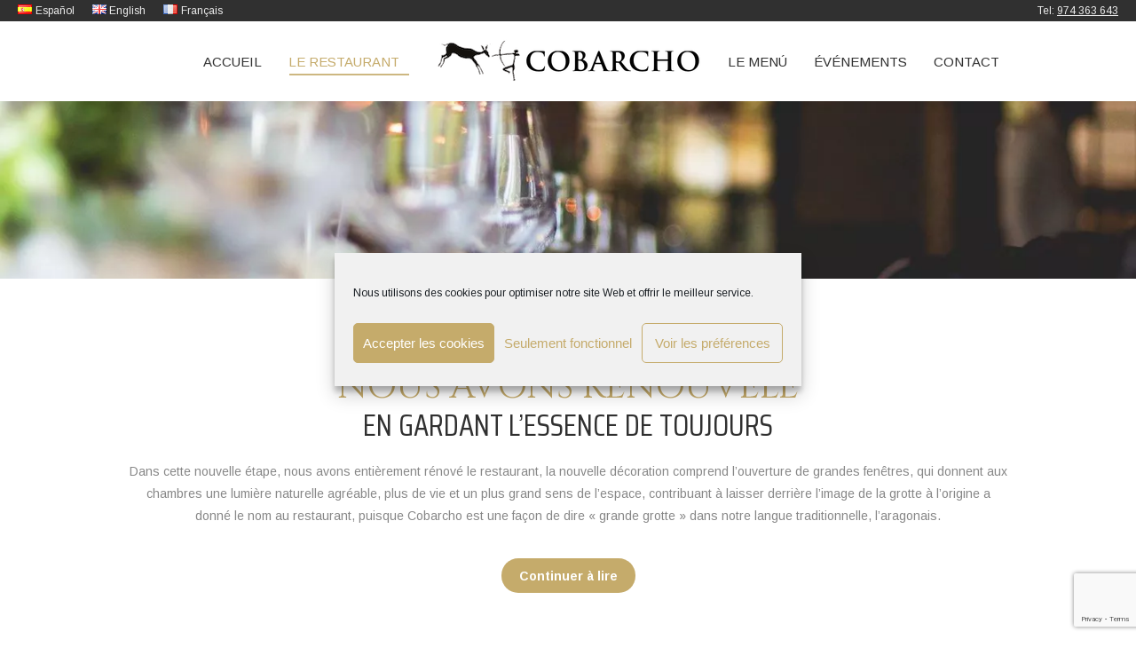

--- FILE ---
content_type: text/html; charset=UTF-8
request_url: https://www.restaurantecobarcho.com/fr/le-restaurant/chambres/?page_number_1=6
body_size: 32126
content:
<!DOCTYPE html>
<!--[if !(IE 6) | !(IE 7) | !(IE 8)  ]><!-->
<html lang="fr-FR" class="no-js">
<!--<![endif]-->
<head>
	<meta charset="UTF-8" />
				<meta name="viewport" content="width=device-width, initial-scale=1, maximum-scale=1, user-scalable=0"/>
			<meta name="theme-color" content="#c5ab6b"/>	<link rel="profile" href="https://gmpg.org/xfn/11" />
	<title>Chambres &#8211; Restaurante Cobarcho &#8211; Jaca (Huesca)</title>
<meta name='robots' content='max-image-preview:large' />
	<style>img:is([sizes="auto" i], [sizes^="auto," i]) { contain-intrinsic-size: 3000px 1500px }</style>
	<!-- Google Tag Manager -->
<script>(function(w,d,s,l,i){w[l]=w[l]||[];w[l].push({'gtm.start':
new Date().getTime(),event:'gtm.js'});var f=d.getElementsByTagName(s)[0],
j=d.createElement(s),dl=l!='dataLayer'?'&l='+l:'';j.async=true;j.src=
'https://www.googletagmanager.com/gtm.js?id='+i+dl;f.parentNode.insertBefore(j,f);
})(window,document,'script','dataLayer','GTM-WG799KK');</script>
<!-- End Google Tag Manager -->
<link rel="alternate" href="https://www.restaurantecobarcho.com/restaurante/salones/" hreflang="es" />
<link rel="alternate" href="https://www.restaurantecobarcho.com/en/restaurant/salons/" hreflang="en" />
<link rel="alternate" href="https://www.restaurantecobarcho.com/fr/le-restaurant/chambres/" hreflang="fr" />
<link rel='dns-prefetch' href='//fonts.googleapis.com' />
<link rel='dns-prefetch' href='//www.googletagmanager.com' />
<link rel="alternate" type="application/rss+xml" title="Restaurante Cobarcho - Jaca (Huesca) &raquo; Flux" href="https://www.restaurantecobarcho.com/fr/feed/" />
<link rel="alternate" type="application/rss+xml" title="Restaurante Cobarcho - Jaca (Huesca) &raquo; Flux des commentaires" href="https://www.restaurantecobarcho.com/fr/comments/feed/" />
<script>
window._wpemojiSettings = {"baseUrl":"https:\/\/s.w.org\/images\/core\/emoji\/16.0.1\/72x72\/","ext":".png","svgUrl":"https:\/\/s.w.org\/images\/core\/emoji\/16.0.1\/svg\/","svgExt":".svg","source":{"concatemoji":"https:\/\/restaurantecobarcho.com\/wp-includes\/js\/wp-emoji-release.min.js?ver=6.8.3"}};
/*! This file is auto-generated */
!function(s,n){var o,i,e;function c(e){try{var t={supportTests:e,timestamp:(new Date).valueOf()};sessionStorage.setItem(o,JSON.stringify(t))}catch(e){}}function p(e,t,n){e.clearRect(0,0,e.canvas.width,e.canvas.height),e.fillText(t,0,0);var t=new Uint32Array(e.getImageData(0,0,e.canvas.width,e.canvas.height).data),a=(e.clearRect(0,0,e.canvas.width,e.canvas.height),e.fillText(n,0,0),new Uint32Array(e.getImageData(0,0,e.canvas.width,e.canvas.height).data));return t.every(function(e,t){return e===a[t]})}function u(e,t){e.clearRect(0,0,e.canvas.width,e.canvas.height),e.fillText(t,0,0);for(var n=e.getImageData(16,16,1,1),a=0;a<n.data.length;a++)if(0!==n.data[a])return!1;return!0}function f(e,t,n,a){switch(t){case"flag":return n(e,"\ud83c\udff3\ufe0f\u200d\u26a7\ufe0f","\ud83c\udff3\ufe0f\u200b\u26a7\ufe0f")?!1:!n(e,"\ud83c\udde8\ud83c\uddf6","\ud83c\udde8\u200b\ud83c\uddf6")&&!n(e,"\ud83c\udff4\udb40\udc67\udb40\udc62\udb40\udc65\udb40\udc6e\udb40\udc67\udb40\udc7f","\ud83c\udff4\u200b\udb40\udc67\u200b\udb40\udc62\u200b\udb40\udc65\u200b\udb40\udc6e\u200b\udb40\udc67\u200b\udb40\udc7f");case"emoji":return!a(e,"\ud83e\udedf")}return!1}function g(e,t,n,a){var r="undefined"!=typeof WorkerGlobalScope&&self instanceof WorkerGlobalScope?new OffscreenCanvas(300,150):s.createElement("canvas"),o=r.getContext("2d",{willReadFrequently:!0}),i=(o.textBaseline="top",o.font="600 32px Arial",{});return e.forEach(function(e){i[e]=t(o,e,n,a)}),i}function t(e){var t=s.createElement("script");t.src=e,t.defer=!0,s.head.appendChild(t)}"undefined"!=typeof Promise&&(o="wpEmojiSettingsSupports",i=["flag","emoji"],n.supports={everything:!0,everythingExceptFlag:!0},e=new Promise(function(e){s.addEventListener("DOMContentLoaded",e,{once:!0})}),new Promise(function(t){var n=function(){try{var e=JSON.parse(sessionStorage.getItem(o));if("object"==typeof e&&"number"==typeof e.timestamp&&(new Date).valueOf()<e.timestamp+604800&&"object"==typeof e.supportTests)return e.supportTests}catch(e){}return null}();if(!n){if("undefined"!=typeof Worker&&"undefined"!=typeof OffscreenCanvas&&"undefined"!=typeof URL&&URL.createObjectURL&&"undefined"!=typeof Blob)try{var e="postMessage("+g.toString()+"("+[JSON.stringify(i),f.toString(),p.toString(),u.toString()].join(",")+"));",a=new Blob([e],{type:"text/javascript"}),r=new Worker(URL.createObjectURL(a),{name:"wpTestEmojiSupports"});return void(r.onmessage=function(e){c(n=e.data),r.terminate(),t(n)})}catch(e){}c(n=g(i,f,p,u))}t(n)}).then(function(e){for(var t in e)n.supports[t]=e[t],n.supports.everything=n.supports.everything&&n.supports[t],"flag"!==t&&(n.supports.everythingExceptFlag=n.supports.everythingExceptFlag&&n.supports[t]);n.supports.everythingExceptFlag=n.supports.everythingExceptFlag&&!n.supports.flag,n.DOMReady=!1,n.readyCallback=function(){n.DOMReady=!0}}).then(function(){return e}).then(function(){var e;n.supports.everything||(n.readyCallback(),(e=n.source||{}).concatemoji?t(e.concatemoji):e.wpemoji&&e.twemoji&&(t(e.twemoji),t(e.wpemoji)))}))}((window,document),window._wpemojiSettings);
</script>
<link rel='stylesheet' id='twb-open-sans-css' href='https://fonts.googleapis.com/css?family=Open+Sans%3A300%2C400%2C500%2C600%2C700%2C800&#038;display=swap&#038;ver=6.8.3' media='all' />
<link rel='stylesheet' id='twbbwg-global-css' href='https://restaurantecobarcho.com/wp-content/plugins/photo-gallery/booster/assets/css/global.css?ver=1.0.0' media='all' />
<style id='wp-emoji-styles-inline-css'>

	img.wp-smiley, img.emoji {
		display: inline !important;
		border: none !important;
		box-shadow: none !important;
		height: 1em !important;
		width: 1em !important;
		margin: 0 0.07em !important;
		vertical-align: -0.1em !important;
		background: none !important;
		padding: 0 !important;
	}
</style>
<link rel='stylesheet' id='wp-block-library-css' href='https://restaurantecobarcho.com/wp-includes/css/dist/block-library/style.min.css?ver=6.8.3' media='all' />
<style id='wp-block-library-theme-inline-css'>
.wp-block-audio :where(figcaption){color:#555;font-size:13px;text-align:center}.is-dark-theme .wp-block-audio :where(figcaption){color:#ffffffa6}.wp-block-audio{margin:0 0 1em}.wp-block-code{border:1px solid #ccc;border-radius:4px;font-family:Menlo,Consolas,monaco,monospace;padding:.8em 1em}.wp-block-embed :where(figcaption){color:#555;font-size:13px;text-align:center}.is-dark-theme .wp-block-embed :where(figcaption){color:#ffffffa6}.wp-block-embed{margin:0 0 1em}.blocks-gallery-caption{color:#555;font-size:13px;text-align:center}.is-dark-theme .blocks-gallery-caption{color:#ffffffa6}:root :where(.wp-block-image figcaption){color:#555;font-size:13px;text-align:center}.is-dark-theme :root :where(.wp-block-image figcaption){color:#ffffffa6}.wp-block-image{margin:0 0 1em}.wp-block-pullquote{border-bottom:4px solid;border-top:4px solid;color:currentColor;margin-bottom:1.75em}.wp-block-pullquote cite,.wp-block-pullquote footer,.wp-block-pullquote__citation{color:currentColor;font-size:.8125em;font-style:normal;text-transform:uppercase}.wp-block-quote{border-left:.25em solid;margin:0 0 1.75em;padding-left:1em}.wp-block-quote cite,.wp-block-quote footer{color:currentColor;font-size:.8125em;font-style:normal;position:relative}.wp-block-quote:where(.has-text-align-right){border-left:none;border-right:.25em solid;padding-left:0;padding-right:1em}.wp-block-quote:where(.has-text-align-center){border:none;padding-left:0}.wp-block-quote.is-large,.wp-block-quote.is-style-large,.wp-block-quote:where(.is-style-plain){border:none}.wp-block-search .wp-block-search__label{font-weight:700}.wp-block-search__button{border:1px solid #ccc;padding:.375em .625em}:where(.wp-block-group.has-background){padding:1.25em 2.375em}.wp-block-separator.has-css-opacity{opacity:.4}.wp-block-separator{border:none;border-bottom:2px solid;margin-left:auto;margin-right:auto}.wp-block-separator.has-alpha-channel-opacity{opacity:1}.wp-block-separator:not(.is-style-wide):not(.is-style-dots){width:100px}.wp-block-separator.has-background:not(.is-style-dots){border-bottom:none;height:1px}.wp-block-separator.has-background:not(.is-style-wide):not(.is-style-dots){height:2px}.wp-block-table{margin:0 0 1em}.wp-block-table td,.wp-block-table th{word-break:normal}.wp-block-table :where(figcaption){color:#555;font-size:13px;text-align:center}.is-dark-theme .wp-block-table :where(figcaption){color:#ffffffa6}.wp-block-video :where(figcaption){color:#555;font-size:13px;text-align:center}.is-dark-theme .wp-block-video :where(figcaption){color:#ffffffa6}.wp-block-video{margin:0 0 1em}:root :where(.wp-block-template-part.has-background){margin-bottom:0;margin-top:0;padding:1.25em 2.375em}
</style>
<style id='classic-theme-styles-inline-css'>
/*! This file is auto-generated */
.wp-block-button__link{color:#fff;background-color:#32373c;border-radius:9999px;box-shadow:none;text-decoration:none;padding:calc(.667em + 2px) calc(1.333em + 2px);font-size:1.125em}.wp-block-file__button{background:#32373c;color:#fff;text-decoration:none}
</style>
<style id='global-styles-inline-css'>
:root{--wp--preset--aspect-ratio--square: 1;--wp--preset--aspect-ratio--4-3: 4/3;--wp--preset--aspect-ratio--3-4: 3/4;--wp--preset--aspect-ratio--3-2: 3/2;--wp--preset--aspect-ratio--2-3: 2/3;--wp--preset--aspect-ratio--16-9: 16/9;--wp--preset--aspect-ratio--9-16: 9/16;--wp--preset--color--black: #000000;--wp--preset--color--cyan-bluish-gray: #abb8c3;--wp--preset--color--white: #FFF;--wp--preset--color--pale-pink: #f78da7;--wp--preset--color--vivid-red: #cf2e2e;--wp--preset--color--luminous-vivid-orange: #ff6900;--wp--preset--color--luminous-vivid-amber: #fcb900;--wp--preset--color--light-green-cyan: #7bdcb5;--wp--preset--color--vivid-green-cyan: #00d084;--wp--preset--color--pale-cyan-blue: #8ed1fc;--wp--preset--color--vivid-cyan-blue: #0693e3;--wp--preset--color--vivid-purple: #9b51e0;--wp--preset--color--accent: #c5ab6b;--wp--preset--color--dark-gray: #111;--wp--preset--color--light-gray: #767676;--wp--preset--gradient--vivid-cyan-blue-to-vivid-purple: linear-gradient(135deg,rgba(6,147,227,1) 0%,rgb(155,81,224) 100%);--wp--preset--gradient--light-green-cyan-to-vivid-green-cyan: linear-gradient(135deg,rgb(122,220,180) 0%,rgb(0,208,130) 100%);--wp--preset--gradient--luminous-vivid-amber-to-luminous-vivid-orange: linear-gradient(135deg,rgba(252,185,0,1) 0%,rgba(255,105,0,1) 100%);--wp--preset--gradient--luminous-vivid-orange-to-vivid-red: linear-gradient(135deg,rgba(255,105,0,1) 0%,rgb(207,46,46) 100%);--wp--preset--gradient--very-light-gray-to-cyan-bluish-gray: linear-gradient(135deg,rgb(238,238,238) 0%,rgb(169,184,195) 100%);--wp--preset--gradient--cool-to-warm-spectrum: linear-gradient(135deg,rgb(74,234,220) 0%,rgb(151,120,209) 20%,rgb(207,42,186) 40%,rgb(238,44,130) 60%,rgb(251,105,98) 80%,rgb(254,248,76) 100%);--wp--preset--gradient--blush-light-purple: linear-gradient(135deg,rgb(255,206,236) 0%,rgb(152,150,240) 100%);--wp--preset--gradient--blush-bordeaux: linear-gradient(135deg,rgb(254,205,165) 0%,rgb(254,45,45) 50%,rgb(107,0,62) 100%);--wp--preset--gradient--luminous-dusk: linear-gradient(135deg,rgb(255,203,112) 0%,rgb(199,81,192) 50%,rgb(65,88,208) 100%);--wp--preset--gradient--pale-ocean: linear-gradient(135deg,rgb(255,245,203) 0%,rgb(182,227,212) 50%,rgb(51,167,181) 100%);--wp--preset--gradient--electric-grass: linear-gradient(135deg,rgb(202,248,128) 0%,rgb(113,206,126) 100%);--wp--preset--gradient--midnight: linear-gradient(135deg,rgb(2,3,129) 0%,rgb(40,116,252) 100%);--wp--preset--font-size--small: 13px;--wp--preset--font-size--medium: 20px;--wp--preset--font-size--large: 36px;--wp--preset--font-size--x-large: 42px;--wp--preset--spacing--20: 0.44rem;--wp--preset--spacing--30: 0.67rem;--wp--preset--spacing--40: 1rem;--wp--preset--spacing--50: 1.5rem;--wp--preset--spacing--60: 2.25rem;--wp--preset--spacing--70: 3.38rem;--wp--preset--spacing--80: 5.06rem;--wp--preset--shadow--natural: 6px 6px 9px rgba(0, 0, 0, 0.2);--wp--preset--shadow--deep: 12px 12px 50px rgba(0, 0, 0, 0.4);--wp--preset--shadow--sharp: 6px 6px 0px rgba(0, 0, 0, 0.2);--wp--preset--shadow--outlined: 6px 6px 0px -3px rgba(255, 255, 255, 1), 6px 6px rgba(0, 0, 0, 1);--wp--preset--shadow--crisp: 6px 6px 0px rgba(0, 0, 0, 1);}:where(.is-layout-flex){gap: 0.5em;}:where(.is-layout-grid){gap: 0.5em;}body .is-layout-flex{display: flex;}.is-layout-flex{flex-wrap: wrap;align-items: center;}.is-layout-flex > :is(*, div){margin: 0;}body .is-layout-grid{display: grid;}.is-layout-grid > :is(*, div){margin: 0;}:where(.wp-block-columns.is-layout-flex){gap: 2em;}:where(.wp-block-columns.is-layout-grid){gap: 2em;}:where(.wp-block-post-template.is-layout-flex){gap: 1.25em;}:where(.wp-block-post-template.is-layout-grid){gap: 1.25em;}.has-black-color{color: var(--wp--preset--color--black) !important;}.has-cyan-bluish-gray-color{color: var(--wp--preset--color--cyan-bluish-gray) !important;}.has-white-color{color: var(--wp--preset--color--white) !important;}.has-pale-pink-color{color: var(--wp--preset--color--pale-pink) !important;}.has-vivid-red-color{color: var(--wp--preset--color--vivid-red) !important;}.has-luminous-vivid-orange-color{color: var(--wp--preset--color--luminous-vivid-orange) !important;}.has-luminous-vivid-amber-color{color: var(--wp--preset--color--luminous-vivid-amber) !important;}.has-light-green-cyan-color{color: var(--wp--preset--color--light-green-cyan) !important;}.has-vivid-green-cyan-color{color: var(--wp--preset--color--vivid-green-cyan) !important;}.has-pale-cyan-blue-color{color: var(--wp--preset--color--pale-cyan-blue) !important;}.has-vivid-cyan-blue-color{color: var(--wp--preset--color--vivid-cyan-blue) !important;}.has-vivid-purple-color{color: var(--wp--preset--color--vivid-purple) !important;}.has-black-background-color{background-color: var(--wp--preset--color--black) !important;}.has-cyan-bluish-gray-background-color{background-color: var(--wp--preset--color--cyan-bluish-gray) !important;}.has-white-background-color{background-color: var(--wp--preset--color--white) !important;}.has-pale-pink-background-color{background-color: var(--wp--preset--color--pale-pink) !important;}.has-vivid-red-background-color{background-color: var(--wp--preset--color--vivid-red) !important;}.has-luminous-vivid-orange-background-color{background-color: var(--wp--preset--color--luminous-vivid-orange) !important;}.has-luminous-vivid-amber-background-color{background-color: var(--wp--preset--color--luminous-vivid-amber) !important;}.has-light-green-cyan-background-color{background-color: var(--wp--preset--color--light-green-cyan) !important;}.has-vivid-green-cyan-background-color{background-color: var(--wp--preset--color--vivid-green-cyan) !important;}.has-pale-cyan-blue-background-color{background-color: var(--wp--preset--color--pale-cyan-blue) !important;}.has-vivid-cyan-blue-background-color{background-color: var(--wp--preset--color--vivid-cyan-blue) !important;}.has-vivid-purple-background-color{background-color: var(--wp--preset--color--vivid-purple) !important;}.has-black-border-color{border-color: var(--wp--preset--color--black) !important;}.has-cyan-bluish-gray-border-color{border-color: var(--wp--preset--color--cyan-bluish-gray) !important;}.has-white-border-color{border-color: var(--wp--preset--color--white) !important;}.has-pale-pink-border-color{border-color: var(--wp--preset--color--pale-pink) !important;}.has-vivid-red-border-color{border-color: var(--wp--preset--color--vivid-red) !important;}.has-luminous-vivid-orange-border-color{border-color: var(--wp--preset--color--luminous-vivid-orange) !important;}.has-luminous-vivid-amber-border-color{border-color: var(--wp--preset--color--luminous-vivid-amber) !important;}.has-light-green-cyan-border-color{border-color: var(--wp--preset--color--light-green-cyan) !important;}.has-vivid-green-cyan-border-color{border-color: var(--wp--preset--color--vivid-green-cyan) !important;}.has-pale-cyan-blue-border-color{border-color: var(--wp--preset--color--pale-cyan-blue) !important;}.has-vivid-cyan-blue-border-color{border-color: var(--wp--preset--color--vivid-cyan-blue) !important;}.has-vivid-purple-border-color{border-color: var(--wp--preset--color--vivid-purple) !important;}.has-vivid-cyan-blue-to-vivid-purple-gradient-background{background: var(--wp--preset--gradient--vivid-cyan-blue-to-vivid-purple) !important;}.has-light-green-cyan-to-vivid-green-cyan-gradient-background{background: var(--wp--preset--gradient--light-green-cyan-to-vivid-green-cyan) !important;}.has-luminous-vivid-amber-to-luminous-vivid-orange-gradient-background{background: var(--wp--preset--gradient--luminous-vivid-amber-to-luminous-vivid-orange) !important;}.has-luminous-vivid-orange-to-vivid-red-gradient-background{background: var(--wp--preset--gradient--luminous-vivid-orange-to-vivid-red) !important;}.has-very-light-gray-to-cyan-bluish-gray-gradient-background{background: var(--wp--preset--gradient--very-light-gray-to-cyan-bluish-gray) !important;}.has-cool-to-warm-spectrum-gradient-background{background: var(--wp--preset--gradient--cool-to-warm-spectrum) !important;}.has-blush-light-purple-gradient-background{background: var(--wp--preset--gradient--blush-light-purple) !important;}.has-blush-bordeaux-gradient-background{background: var(--wp--preset--gradient--blush-bordeaux) !important;}.has-luminous-dusk-gradient-background{background: var(--wp--preset--gradient--luminous-dusk) !important;}.has-pale-ocean-gradient-background{background: var(--wp--preset--gradient--pale-ocean) !important;}.has-electric-grass-gradient-background{background: var(--wp--preset--gradient--electric-grass) !important;}.has-midnight-gradient-background{background: var(--wp--preset--gradient--midnight) !important;}.has-small-font-size{font-size: var(--wp--preset--font-size--small) !important;}.has-medium-font-size{font-size: var(--wp--preset--font-size--medium) !important;}.has-large-font-size{font-size: var(--wp--preset--font-size--large) !important;}.has-x-large-font-size{font-size: var(--wp--preset--font-size--x-large) !important;}
:where(.wp-block-post-template.is-layout-flex){gap: 1.25em;}:where(.wp-block-post-template.is-layout-grid){gap: 1.25em;}
:where(.wp-block-columns.is-layout-flex){gap: 2em;}:where(.wp-block-columns.is-layout-grid){gap: 2em;}
:root :where(.wp-block-pullquote){font-size: 1.5em;line-height: 1.6;}
</style>
<link rel='stylesheet' id='contact-form-7-css' href='https://restaurantecobarcho.com/wp-content/plugins/contact-form-7/includes/css/styles.css?ver=6.1.4' media='all' />
<link rel='stylesheet' id='bwg_fonts-css' href='https://restaurantecobarcho.com/wp-content/plugins/photo-gallery/css/bwg-fonts/fonts.css?ver=0.0.1' media='all' />
<link rel='stylesheet' id='sumoselect-css' href='https://restaurantecobarcho.com/wp-content/plugins/photo-gallery/css/sumoselect.min.css?ver=3.4.6' media='all' />
<link rel='stylesheet' id='mCustomScrollbar-css' href='https://restaurantecobarcho.com/wp-content/plugins/photo-gallery/css/jquery.mCustomScrollbar.min.css?ver=3.1.5' media='all' />
<link rel='stylesheet' id='bwg_frontend-css' href='https://restaurantecobarcho.com/wp-content/plugins/photo-gallery/css/styles.min.css?ver=1.8.37' media='all' />
<link rel='stylesheet' id='cmplz-general-css' href='https://restaurantecobarcho.com/wp-content/plugins/complianz-gdpr/assets/css/cookieblocker.min.css?ver=1763449441' media='all' />
<link rel='stylesheet' id='the7-font-css' href='https://restaurantecobarcho.com/wp-content/themes/dt-the7/fonts/icomoon-the7-font/icomoon-the7-font.min.css?ver=12.10.0.1' media='all' />
<link rel='stylesheet' id='the7-awesome-fonts-css' href='https://restaurantecobarcho.com/wp-content/themes/dt-the7/fonts/FontAwesome/css/all.min.css?ver=12.10.0.1' media='all' />
<link rel='stylesheet' id='the7-awesome-fonts-back-css' href='https://restaurantecobarcho.com/wp-content/themes/dt-the7/fonts/FontAwesome/back-compat.min.css?ver=12.10.0.1' media='all' />
<link rel='stylesheet' id='the7-Defaults-css' href='https://restaurantecobarcho.com/wp-content/uploads/smile_fonts/Defaults/Defaults.css?ver=6.8.3' media='all' />
<link rel='stylesheet' id='js_composer_front-css' href='https://restaurantecobarcho.com/wp-content/plugins/js_composer/assets/css/js_composer.min.css?ver=8.0' media='all' />
<link rel='stylesheet' id='dt-web-fonts-css' href='https://fonts.googleapis.com/css?family=Arimo:400,600,700%7CPoppins:300,400,600,700' media='all' />
<link rel='stylesheet' id='dt-main-css' href='https://restaurantecobarcho.com/wp-content/themes/dt-the7/css/main.min.css?ver=12.10.0.1' media='all' />
<link rel='stylesheet' id='the7-custom-scrollbar-css' href='https://restaurantecobarcho.com/wp-content/themes/dt-the7/lib/custom-scrollbar/custom-scrollbar.min.css?ver=12.10.0.1' media='all' />
<link rel='stylesheet' id='the7-wpbakery-css' href='https://restaurantecobarcho.com/wp-content/themes/dt-the7/css/wpbakery.min.css?ver=12.10.0.1' media='all' />
<link rel='stylesheet' id='the7-core-css' href='https://restaurantecobarcho.com/wp-content/plugins/dt-the7-core/assets/css/post-type.min.css?ver=2.7.10' media='all' />
<link rel='stylesheet' id='the7-css-vars-css' href='https://restaurantecobarcho.com/wp-content/uploads/the7-css/css-vars.css?ver=caa9328d9179' media='all' />
<link rel='stylesheet' id='dt-custom-css' href='https://restaurantecobarcho.com/wp-content/uploads/the7-css/custom.css?ver=caa9328d9179' media='all' />
<link rel='stylesheet' id='dt-media-css' href='https://restaurantecobarcho.com/wp-content/uploads/the7-css/media.css?ver=caa9328d9179' media='all' />
<link rel='stylesheet' id='the7-mega-menu-css' href='https://restaurantecobarcho.com/wp-content/uploads/the7-css/mega-menu.css?ver=caa9328d9179' media='all' />
<link rel='stylesheet' id='the7-elements-albums-portfolio-css' href='https://restaurantecobarcho.com/wp-content/uploads/the7-css/the7-elements-albums-portfolio.css?ver=caa9328d9179' media='all' />
<link rel='stylesheet' id='the7-elements-css' href='https://restaurantecobarcho.com/wp-content/uploads/the7-css/post-type-dynamic.css?ver=caa9328d9179' media='all' />
<link rel='stylesheet' id='style-css' href='https://restaurantecobarcho.com/wp-content/themes/dt-the7/style.css?ver=12.10.0.1' media='all' />
<link rel='stylesheet' id='ultimate-vc-addons-google-fonts-css' href='https://fonts.googleapis.com/css?family=Cinzel|Saira+Condensed&#038;subset=latin-ext,latin' media='all' />
<link rel='stylesheet' id='ultimate-vc-addons-style-min-css' href='https://restaurantecobarcho.com/wp-content/plugins/Ultimate_VC_Addons/assets/min-css/ultimate.min.css?ver=3.19.22' media='all' />
<script src="https://restaurantecobarcho.com/wp-includes/js/jquery/jquery.min.js?ver=3.7.1" id="jquery-core-js"></script>
<script src="https://restaurantecobarcho.com/wp-includes/js/jquery/jquery-migrate.min.js?ver=3.4.1" id="jquery-migrate-js"></script>
<script src="https://restaurantecobarcho.com/wp-content/plugins/photo-gallery/booster/assets/js/circle-progress.js?ver=1.2.2" id="twbbwg-circle-js"></script>
<script id="twbbwg-global-js-extra">
var twb = {"nonce":"18b1287549","ajax_url":"https:\/\/restaurantecobarcho.com\/wp-admin\/admin-ajax.php","plugin_url":"https:\/\/restaurantecobarcho.com\/wp-content\/plugins\/photo-gallery\/booster","href":"https:\/\/restaurantecobarcho.com\/wp-admin\/admin.php?page=twbbwg_photo-gallery"};
var twb = {"nonce":"18b1287549","ajax_url":"https:\/\/restaurantecobarcho.com\/wp-admin\/admin-ajax.php","plugin_url":"https:\/\/restaurantecobarcho.com\/wp-content\/plugins\/photo-gallery\/booster","href":"https:\/\/restaurantecobarcho.com\/wp-admin\/admin.php?page=twbbwg_photo-gallery"};
</script>
<script src="https://restaurantecobarcho.com/wp-content/plugins/photo-gallery/booster/assets/js/global.js?ver=1.0.0" id="twbbwg-global-js"></script>
<script src="https://restaurantecobarcho.com/wp-content/plugins/photo-gallery/js/jquery.sumoselect.min.js?ver=3.4.6" id="sumoselect-js"></script>
<script src="https://restaurantecobarcho.com/wp-content/plugins/photo-gallery/js/tocca.min.js?ver=2.0.9" id="bwg_mobile-js"></script>
<script src="https://restaurantecobarcho.com/wp-content/plugins/photo-gallery/js/jquery.mCustomScrollbar.concat.min.js?ver=3.1.5" id="mCustomScrollbar-js"></script>
<script src="https://restaurantecobarcho.com/wp-content/plugins/photo-gallery/js/jquery.fullscreen.min.js?ver=0.6.0" id="jquery-fullscreen-js"></script>
<script id="bwg_frontend-js-extra">
var bwg_objectsL10n = {"bwg_field_required":"field is required.","bwg_mail_validation":"This is not a valid email address.","bwg_search_result":"There are no images matching your search.","bwg_select_tag":"Select Tag","bwg_order_by":"Order By","bwg_search":"Search","bwg_show_ecommerce":"Show Ecommerce","bwg_hide_ecommerce":"Hide Ecommerce","bwg_show_comments":"Show Comments","bwg_hide_comments":"Hide Comments","bwg_restore":"Restore","bwg_maximize":"Maximize","bwg_fullscreen":"Fullscreen","bwg_exit_fullscreen":"Exit Fullscreen","bwg_search_tag":"SEARCH...","bwg_tag_no_match":"No tags found","bwg_all_tags_selected":"All tags selected","bwg_tags_selected":"tags selected","play":"Play","pause":"Pause","is_pro":"","bwg_play":"Play","bwg_pause":"Pause","bwg_hide_info":"Hide info","bwg_show_info":"Show info","bwg_hide_rating":"Hide rating","bwg_show_rating":"Show rating","ok":"Ok","cancel":"Cancel","select_all":"Select all","lazy_load":"0","lazy_loader":"https:\/\/restaurantecobarcho.com\/wp-content\/plugins\/photo-gallery\/images\/ajax_loader.png","front_ajax":"0","bwg_tag_see_all":"see all tags","bwg_tag_see_less":"see less tags"};
</script>
<script src="https://restaurantecobarcho.com/wp-content/plugins/photo-gallery/js/scripts.min.js?ver=1.8.37" id="bwg_frontend-js"></script>
<script src="//restaurantecobarcho.com/wp-content/plugins/revslider/sr6/assets/js/rbtools.min.js?ver=6.7.21" async id="tp-tools-js"></script>
<script src="//restaurantecobarcho.com/wp-content/plugins/revslider/sr6/assets/js/rs6.min.js?ver=6.7.21" async id="revmin-js"></script>
<script id="dt-above-fold-js-extra">
var dtLocal = {"themeUrl":"https:\/\/restaurantecobarcho.com\/wp-content\/themes\/dt-the7","passText":"Pour voir ce contenu, entrer le mots de passe:","moreButtonText":{"loading":"Chargement...","loadMore":"Charger la suite"},"postID":"2595","ajaxurl":"https:\/\/restaurantecobarcho.com\/wp-admin\/admin-ajax.php","REST":{"baseUrl":"https:\/\/www.restaurantecobarcho.com\/wp-json\/the7\/v1","endpoints":{"sendMail":"\/send-mail"}},"contactMessages":{"required":"One or more fields have an error. Please check and try again.","terms":"Please accept the privacy policy.","fillTheCaptchaError":"Please, fill the captcha."},"captchaSiteKey":"","ajaxNonce":"2101950e57","pageData":{"type":"page","template":"page","layout":null},"themeSettings":{"smoothScroll":"on","lazyLoading":false,"desktopHeader":{"height":90},"ToggleCaptionEnabled":"disabled","ToggleCaption":"Navigation","floatingHeader":{"showAfter":200,"showMenu":true,"height":75,"logo":{"showLogo":true,"html":"<img class=\" preload-me\" src=\"https:\/\/restaurantecobarcho.com\/wp-content\/uploads\/2017\/11\/LogoWebHorizontal300.png\" srcset=\"https:\/\/restaurantecobarcho.com\/wp-content\/uploads\/2017\/11\/LogoWebHorizontal300.png 300w, https:\/\/restaurantecobarcho.com\/wp-content\/uploads\/2017\/11\/LogoWebHorizontal600.png 600w\" width=\"300\" height=\"70\"   sizes=\"300px\" alt=\"Restaurante Cobarcho - Jaca (Huesca)\" \/>","url":"https:\/\/www.restaurantecobarcho.com\/fr\/"}},"topLine":{"floatingTopLine":{"logo":{"showLogo":false,"html":""}}},"mobileHeader":{"firstSwitchPoint":1175,"secondSwitchPoint":1000,"firstSwitchPointHeight":70,"secondSwitchPointHeight":70,"mobileToggleCaptionEnabled":"disabled","mobileToggleCaption":"Menu"},"stickyMobileHeaderFirstSwitch":{"logo":{"html":"<img class=\" preload-me\" src=\"https:\/\/restaurantecobarcho.com\/wp-content\/uploads\/2017\/11\/LogoWebHorizontal300.png\" srcset=\"https:\/\/restaurantecobarcho.com\/wp-content\/uploads\/2017\/11\/LogoWebHorizontal300.png 300w, https:\/\/restaurantecobarcho.com\/wp-content\/uploads\/2017\/11\/LogoWebHorizontal600.png 600w\" width=\"300\" height=\"70\"   sizes=\"300px\" alt=\"Restaurante Cobarcho - Jaca (Huesca)\" \/>"}},"stickyMobileHeaderSecondSwitch":{"logo":{"html":"<img class=\" preload-me\" src=\"https:\/\/restaurantecobarcho.com\/wp-content\/uploads\/2017\/11\/LogoWebHorizontal300.png\" srcset=\"https:\/\/restaurantecobarcho.com\/wp-content\/uploads\/2017\/11\/LogoWebHorizontal300.png 300w, https:\/\/restaurantecobarcho.com\/wp-content\/uploads\/2017\/11\/LogoWebHorizontal600.png 600w\" width=\"300\" height=\"70\"   sizes=\"300px\" alt=\"Restaurante Cobarcho - Jaca (Huesca)\" \/>"}},"sidebar":{"switchPoint":970},"boxedWidth":"1280px"},"VCMobileScreenWidth":"768"};
var dtShare = {"shareButtonText":{"facebook":"Share on Facebook","twitter":"Share on X","pinterest":"Pin it","linkedin":"Share on Linkedin","whatsapp":"Share on Whatsapp"},"overlayOpacity":"85"};
</script>
<script src="https://restaurantecobarcho.com/wp-content/themes/dt-the7/js/above-the-fold.min.js?ver=12.10.0.1" id="dt-above-fold-js"></script>
<script src="https://restaurantecobarcho.com/wp-includes/js/jquery/ui/core.min.js?ver=1.13.3" id="jquery-ui-core-js"></script>
<script src="https://restaurantecobarcho.com/wp-content/plugins/Ultimate_VC_Addons/assets/min-js/ultimate.min.js?ver=3.19.22" id="ultimate-vc-addons-script-js"></script>
<script src="https://restaurantecobarcho.com/wp-content/plugins/Ultimate_VC_Addons/assets/min-js/ultimate_bg.min.js?ver=3.19.22" id="ultimate-vc-addons-row-bg-js"></script>
<script></script><link rel="https://api.w.org/" href="https://www.restaurantecobarcho.com/wp-json/" /><link rel="alternate" title="JSON" type="application/json" href="https://www.restaurantecobarcho.com/wp-json/wp/v2/pages/2595" /><link rel="EditURI" type="application/rsd+xml" title="RSD" href="https://restaurantecobarcho.com/xmlrpc.php?rsd" />
<meta name="generator" content="WordPress 6.8.3" />
<link rel="canonical" href="https://www.restaurantecobarcho.com/fr/le-restaurant/chambres/" />
<link rel='shortlink' href='https://www.restaurantecobarcho.com/?p=2595' />
<link rel="alternate" title="oEmbed (JSON)" type="application/json+oembed" href="https://www.restaurantecobarcho.com/wp-json/oembed/1.0/embed?url=https%3A%2F%2Fwww.restaurantecobarcho.com%2Ffr%2Fle-restaurant%2Fchambres%2F&#038;lang=fr" />
<link rel="alternate" title="oEmbed (XML)" type="text/xml+oembed" href="https://www.restaurantecobarcho.com/wp-json/oembed/1.0/embed?url=https%3A%2F%2Fwww.restaurantecobarcho.com%2Ffr%2Fle-restaurant%2Fchambres%2F&#038;format=xml&#038;lang=fr" />
<meta name="generator" content="Site Kit by Google 1.166.0" /><script>document.createElement( "picture" );if(!window.HTMLPictureElement && document.addEventListener) {window.addEventListener("DOMContentLoaded", function() {var s = document.createElement("script");s.src = "https://restaurantecobarcho.com/wp-content/plugins/webp-express/js/picturefill.min.js";document.body.appendChild(s);});}</script>			<style>.cmplz-hidden {
					display: none !important;
				}</style><meta name="generator" content="Powered by WPBakery Page Builder - drag and drop page builder for WordPress."/>

<!-- Extrait Google Tag Manager ajouté par Site Kit -->
<script>
			( function( w, d, s, l, i ) {
				w[l] = w[l] || [];
				w[l].push( {'gtm.start': new Date().getTime(), event: 'gtm.js'} );
				var f = d.getElementsByTagName( s )[0],
					j = d.createElement( s ), dl = l != 'dataLayer' ? '&l=' + l : '';
				j.async = true;
				j.src = 'https://www.googletagmanager.com/gtm.js?id=' + i + dl;
				f.parentNode.insertBefore( j, f );
			} )( window, document, 'script', 'dataLayer', 'GTM-WVG8VDM' );
			
</script>

<!-- End Google Tag Manager snippet added by Site Kit -->
<meta name="generator" content="Powered by Slider Revolution 6.7.21 - responsive, Mobile-Friendly Slider Plugin for WordPress with comfortable drag and drop interface." />
<link rel="icon" href="https://restaurantecobarcho.com/wp-content/uploads/2017/11/CobarchoFabicon.png" type="image/png" sizes="16x16"/><link rel="icon" href="https://restaurantecobarcho.com/wp-content/uploads/2017/11/CobarchoFabicon.png" type="image/png" sizes="32x32"/><script>function setREVStartSize(e){
			//window.requestAnimationFrame(function() {
				window.RSIW = window.RSIW===undefined ? window.innerWidth : window.RSIW;
				window.RSIH = window.RSIH===undefined ? window.innerHeight : window.RSIH;
				try {
					var pw = document.getElementById(e.c).parentNode.offsetWidth,
						newh;
					pw = pw===0 || isNaN(pw) || (e.l=="fullwidth" || e.layout=="fullwidth") ? window.RSIW : pw;
					e.tabw = e.tabw===undefined ? 0 : parseInt(e.tabw);
					e.thumbw = e.thumbw===undefined ? 0 : parseInt(e.thumbw);
					e.tabh = e.tabh===undefined ? 0 : parseInt(e.tabh);
					e.thumbh = e.thumbh===undefined ? 0 : parseInt(e.thumbh);
					e.tabhide = e.tabhide===undefined ? 0 : parseInt(e.tabhide);
					e.thumbhide = e.thumbhide===undefined ? 0 : parseInt(e.thumbhide);
					e.mh = e.mh===undefined || e.mh=="" || e.mh==="auto" ? 0 : parseInt(e.mh,0);
					if(e.layout==="fullscreen" || e.l==="fullscreen")
						newh = Math.max(e.mh,window.RSIH);
					else{
						e.gw = Array.isArray(e.gw) ? e.gw : [e.gw];
						for (var i in e.rl) if (e.gw[i]===undefined || e.gw[i]===0) e.gw[i] = e.gw[i-1];
						e.gh = e.el===undefined || e.el==="" || (Array.isArray(e.el) && e.el.length==0)? e.gh : e.el;
						e.gh = Array.isArray(e.gh) ? e.gh : [e.gh];
						for (var i in e.rl) if (e.gh[i]===undefined || e.gh[i]===0) e.gh[i] = e.gh[i-1];
											
						var nl = new Array(e.rl.length),
							ix = 0,
							sl;
						e.tabw = e.tabhide>=pw ? 0 : e.tabw;
						e.thumbw = e.thumbhide>=pw ? 0 : e.thumbw;
						e.tabh = e.tabhide>=pw ? 0 : e.tabh;
						e.thumbh = e.thumbhide>=pw ? 0 : e.thumbh;
						for (var i in e.rl) nl[i] = e.rl[i]<window.RSIW ? 0 : e.rl[i];
						sl = nl[0];
						for (var i in nl) if (sl>nl[i] && nl[i]>0) { sl = nl[i]; ix=i;}
						var m = pw>(e.gw[ix]+e.tabw+e.thumbw) ? 1 : (pw-(e.tabw+e.thumbw)) / (e.gw[ix]);
						newh =  (e.gh[ix] * m) + (e.tabh + e.thumbh);
					}
					var el = document.getElementById(e.c);
					if (el!==null && el) el.style.height = newh+"px";
					el = document.getElementById(e.c+"_wrapper");
					if (el!==null && el) {
						el.style.height = newh+"px";
						el.style.display = "block";
					}
				} catch(e){
					console.log("Failure at Presize of Slider:" + e)
				}
			//});
		  };</script>
		<style id="wp-custom-css">
			.page-id-3736 header.header-bar {
    display: none !important;
}
.page-id-3736 footer#footer {
    display: none;
}
.page-id-3754 header.header-bar {
    display: none !important;
}
.page-id-3754 footer#footer {
    display: none;
}
.page-id-3752 header.header-bar {
    display: none !important;
}
.page-id-3752 footer#footer {
    display: none;
}		</style>
		<style type="text/css" data-type="vc_shortcodes-custom-css">.vc_custom_1509391518357{padding-top: 10px !important;padding-bottom: 20px !important;}.vc_custom_1512496698706{padding-top: 200px !important;padding-bottom: 200px !important;}.vc_custom_1513014925684{padding-top: 50px !important;}.vc_custom_1511446269162{padding-top: 20px !important;padding-right: 30px !important;padding-left: 30px !important;}.vc_custom_1509391526045{padding-bottom: 40px !important;}.vc_custom_1509478293023{margin-right: 20px !important;padding-bottom: 30px !important;}.vc_custom_1509479426200{margin-left: 20px !important;}</style><noscript><style> .wpb_animate_when_almost_visible { opacity: 1; }</style></noscript><style id='the7-custom-inline-css' type='text/css'>
/*Custom side paddings for buttons*/
.dt-btn {
padding-left: 20px !important;
padding-right: 20px !important;
}

/* Custom side paddings for Open Table button */
.custom_button .otw-submit {
padding-left: 20px !important;
padding-right: 20px !important;
text-transform: uppercase; 
}

/* Custom font color for Open Table widget*/
.custom_button .otw-reservation-date {
color:#444!important;
}

/*Remove logo in Open Table widget*/
.powered-by-open-table{
display:none;
}

/*Disabled top divider in Open Table widget*/
.sidebar .widget, .sidebar-content .widget {
    border-top: 0 !important;
}
</style>
</head>
<body data-cmplz=1 id="the7-body" class="wp-singular page-template-default page page-id-2595 page-child parent-pageid-2574 wp-embed-responsive wp-theme-dt-the7 the7-core-ver-2.7.10 fancy-header-on dt-responsive-on right-mobile-menu-close-icon ouside-menu-close-icon mobile-hamburger-close-bg-enable mobile-hamburger-close-bg-hover-enable  fade-medium-mobile-menu-close-icon fade-medium-menu-close-icon srcset-enabled btn-flat custom-btn-color custom-btn-hover-color footer-overlap phantom-slide phantom-line-decoration phantom-main-logo-on sticky-mobile-header top-header first-switch-logo-left first-switch-menu-right second-switch-logo-left second-switch-menu-right right-mobile-menu layzr-loading-on no-avatars popup-message-style the7-ver-12.10.0.1 dt-fa-compatibility wpb-js-composer js-comp-ver-8.0 vc_responsive">
		<!-- Extrait Google Tag Manager (noscript) ajouté par Site Kit -->
		<noscript>
			<iframe src="https://www.googletagmanager.com/ns.html?id=GTM-WVG8VDM" height="0" width="0" style="display:none;visibility:hidden"></iframe>
		</noscript>
		<!-- End Google Tag Manager (noscript) snippet added by Site Kit -->
		<!-- The7 12.10.0.1 -->

<div id="page" >
	<a class="skip-link screen-reader-text" href="#content">Skip to content</a>

<div class="masthead split-header inside widgets full-width shadow-decoration shadow-mobile-header-decoration small-mobile-menu-icon mobile-menu-icon-bg-on mobile-menu-icon-hover-bg-on dt-parent-menu-clickable show-sub-menu-on-hover" >

	<div class="top-bar top-bar-line-hide">
	<div class="top-bar-bg" ></div>
	<div class="left-widgets mini-widgets"><div class="mini-nav show-on-desktop in-top-bar-left in-menu-second-switch list-type-menu select-type-menu-first-switch select-type-menu-second-switch"><ul id="top-menu"><li class="lang-item lang-item-8 lang-item-es lang-item-first menu-item menu-item-type-custom menu-item-object-custom menu-item-3198-es first depth-0"><a href='https://www.restaurantecobarcho.com/restaurante/salones/' data-level='1' hreflang='es-ES' lang='es-ES'><span class="menu-item-text"><span class="menu-text"><img src="[data-uri]" alt="" width="16" height="11" style="width: 16px; height: 11px;" /><span style="margin-left:0.3em;">Español</span></span></span></a></li> <li class="lang-item lang-item-11 lang-item-en menu-item menu-item-type-custom menu-item-object-custom menu-item-3198-en depth-0"><a href='https://www.restaurantecobarcho.com/en/restaurant/salons/' data-level='1' hreflang='en-GB' lang='en-GB'><span class="menu-item-text"><span class="menu-text"><img src="[data-uri]" alt="" width="16" height="11" style="width: 16px; height: 11px;" /><span style="margin-left:0.3em;">English</span></span></span></a></li> <li class="lang-item lang-item-151 lang-item-fr current-lang menu-item menu-item-type-custom menu-item-object-custom menu-item-3198-fr depth-0"><a href='https://www.restaurantecobarcho.com/fr/le-restaurant/chambres/' data-level='1' hreflang='fr-FR' lang='fr-FR'><span class="menu-item-text"><span class="menu-text"><img src="[data-uri]" alt="" width="16" height="11" style="width: 16px; height: 11px;" /><span style="margin-left:0.3em;">Français</span></span></span></a></li> </ul><div class="menu-select"><span class="customSelect1"><span class="customSelectInner"><i class=" the7-mw-icon-dropdown-menu-bold"></i>Langues</span></span></div></div></div><div class="right-widgets mini-widgets"><div class="text-area show-on-desktop in-top-bar-right in-menu-second-switch"><p>Tel: <a href="tel:0034974363643">974 363 643</a></p>
</div></div></div>

	<header class="header-bar" role="banner">

		<div class="branding">
	<div id="site-title" class="assistive-text">Restaurante Cobarcho &#8211; Jaca (Huesca)</div>
	<div id="site-description" class="assistive-text">Especialistas en carnes a la brasa y cocina Aragones</div>
	<a class="same-logo" href="https://www.restaurantecobarcho.com/fr/"><picture><source srcset="https://restaurantecobarcho.com/wp-content/webp-express/webp-images/uploads/2017/11/LogoWebHorizontal300.png.webp 300w, https://restaurantecobarcho.com/wp-content/webp-express/webp-images/uploads/2017/11/LogoWebHorizontal600.png.webp 600w" sizes="300px" type="image/webp"><img class=" preload-me webpexpress-processed" src="https://restaurantecobarcho.com/wp-content/uploads/2017/11/LogoWebHorizontal300.png" srcset="https://restaurantecobarcho.com/wp-content/uploads/2017/11/LogoWebHorizontal300.png 300w, https://restaurantecobarcho.com/wp-content/uploads/2017/11/LogoWebHorizontal600.png 600w" width="300" height="70" sizes="300px" alt="Restaurante Cobarcho - Jaca (Huesca)"></picture></a></div>

		<nav class="navigation">

			<ul id="split_left-menu" class="main-nav underline-decoration l-to-r-line level-arrows-on outside-item-double-margin"><li class="menu-item menu-item-type-post_type menu-item-object-page menu-item-2638 first depth-0"><a href='https://www.restaurantecobarcho.com/fr/accueil/' data-level='1'><span class="menu-item-text"><span class="menu-text">Accueil</span></span></a></li> <li class="menu-item menu-item-type-post_type menu-item-object-page current-page-ancestor current-menu-ancestor current-menu-parent current-page-parent current_page_parent current_page_ancestor menu-item-has-children menu-item-2639 act last has-children depth-0"><a href='https://www.restaurantecobarcho.com/fr/le-restaurant/' data-level='1' aria-haspopup='true' aria-expanded='false'><span class="menu-item-text"><span class="menu-text">Le Restaurant</span></span></a><ul class="sub-nav hover-style-bg level-arrows-on" role="group"><li class="menu-item menu-item-type-post_type menu-item-object-page menu-item-2644 first depth-1"><a href='https://www.restaurantecobarcho.com/fr/le-restaurant/la-cuisine/' data-level='2'><span class="menu-item-text"><span class="menu-text">La Cuisine</span></span></a></li> <li class="menu-item menu-item-type-post_type menu-item-object-page menu-item-2643 depth-1"><a href='https://www.restaurantecobarcho.com/fr/le-restaurant/four-en-bois-et-braise/' data-level='2'><span class="menu-item-text"><span class="menu-text">Four en bois et braise</span></span></a></li> <li class="menu-item menu-item-type-post_type menu-item-object-page menu-item-2642 depth-1"><a href='https://www.restaurantecobarcho.com/fr/le-restaurant/les-tapas/' data-level='2'><span class="menu-item-text"><span class="menu-text">Cuisine Miniature</span></span></a></li> <li class="menu-item menu-item-type-post_type menu-item-object-page current-menu-item page_item page-item-2595 current_page_item menu-item-2641 act depth-1"><a href='https://www.restaurantecobarcho.com/fr/le-restaurant/chambres/' data-level='2'><span class="menu-item-text"><span class="menu-text">Chambres</span></span></a></li> <li class="menu-item menu-item-type-post_type menu-item-object-page menu-item-2640 depth-1"><a href='https://www.restaurantecobarcho.com/fr/le-restaurant/histoire/' data-level='2'><span class="menu-item-text"><span class="menu-text">Histoire</span></span></a></li> </ul></li> </ul>
			
		</nav>

		<nav class="navigation">

			<ul id="split_right-menu" class="main-nav underline-decoration l-to-r-line level-arrows-on outside-item-double-margin"><li class="menu-item menu-item-type-post_type menu-item-object-page menu-item-2645 first depth-0"><a href='https://www.restaurantecobarcho.com/fr/le-menu/' data-level='1'><span class="menu-item-text"><span class="menu-text">Le Menú</span></span></a></li> <li class="menu-item menu-item-type-post_type menu-item-object-page menu-item-2647 depth-0"><a href='https://www.restaurantecobarcho.com/fr/evenements/' data-level='1'><span class="menu-item-text"><span class="menu-text">Événements</span></span></a></li> <li class="menu-item menu-item-type-post_type menu-item-object-page menu-item-2646 last depth-0"><a href='https://www.restaurantecobarcho.com/fr/contact-2/' data-level='1'><span class="menu-item-text"><span class="menu-text">Contact</span></span></a></li> </ul>
			
		</nav>

	</header>

</div>
<div role="navigation" aria-label="Main Menu" class="dt-mobile-header mobile-menu-show-divider">
	<div class="dt-close-mobile-menu-icon" aria-label="Close" role="button" tabindex="0"><div class="close-line-wrap"><span class="close-line"></span><span class="close-line"></span><span class="close-line"></span></div></div>	<ul id="mobile-menu" class="mobile-main-nav">
		<li class="menu-item menu-item-type-post_type menu-item-object-page menu-item-2648 first depth-0"><a href='https://www.restaurantecobarcho.com/fr/accueil/' data-level='1'><span class="menu-item-text"><span class="menu-text">Accueil</span></span></a></li> <li class="menu-item menu-item-type-post_type menu-item-object-page current-page-ancestor current-menu-ancestor current-menu-parent current-page-parent current_page_parent current_page_ancestor menu-item-has-children menu-item-2652 act has-children depth-0"><a href='https://www.restaurantecobarcho.com/fr/le-restaurant/' data-level='1' aria-haspopup='true' aria-expanded='false'><span class="menu-item-text"><span class="menu-text">Le Restaurant</span></span></a><ul class="sub-nav hover-style-bg level-arrows-on" role="group"><li class="menu-item menu-item-type-post_type menu-item-object-page menu-item-2657 first depth-1"><a href='https://www.restaurantecobarcho.com/fr/le-restaurant/la-cuisine/' data-level='2'><span class="menu-item-text"><span class="menu-text">La Cuisine</span></span></a></li> <li class="menu-item menu-item-type-post_type menu-item-object-page menu-item-2656 depth-1"><a href='https://www.restaurantecobarcho.com/fr/le-restaurant/four-en-bois-et-braise/' data-level='2'><span class="menu-item-text"><span class="menu-text">Four en bois et braise</span></span></a></li> <li class="menu-item menu-item-type-post_type menu-item-object-page menu-item-2655 depth-1"><a href='https://www.restaurantecobarcho.com/fr/le-restaurant/les-tapas/' data-level='2'><span class="menu-item-text"><span class="menu-text">Cuisine Miniature</span></span></a></li> <li class="menu-item menu-item-type-post_type menu-item-object-page current-menu-item page_item page-item-2595 current_page_item menu-item-2654 act depth-1"><a href='https://www.restaurantecobarcho.com/fr/le-restaurant/chambres/' data-level='2'><span class="menu-item-text"><span class="menu-text">Chambres</span></span></a></li> <li class="menu-item menu-item-type-post_type menu-item-object-page menu-item-2653 depth-1"><a href='https://www.restaurantecobarcho.com/fr/le-restaurant/histoire/' data-level='2'><span class="menu-item-text"><span class="menu-text">Histoire</span></span></a></li> </ul></li> <li class="menu-item menu-item-type-post_type menu-item-object-page menu-item-2649 depth-0"><a href='https://www.restaurantecobarcho.com/fr/le-menu/' data-level='1'><span class="menu-item-text"><span class="menu-text">Le Menú</span></span></a></li> <li class="menu-item menu-item-type-post_type menu-item-object-page menu-item-4082 depth-0"><a href='https://www.restaurantecobarcho.com/espacio-gastronomico-la-cueva-del-cobarcho-jaca/' data-level='1'><span class="menu-item-text"><span class="menu-text">La Cueva</span></span></a></li> <li class="menu-item menu-item-type-post_type menu-item-object-page menu-item-2651 depth-0"><a href='https://www.restaurantecobarcho.com/fr/evenements/' data-level='1'><span class="menu-item-text"><span class="menu-text">Événements</span></span></a></li> <li class="menu-item menu-item-type-post_type menu-item-object-page menu-item-2650 last depth-0"><a href='https://www.restaurantecobarcho.com/fr/contact-2/' data-level='1'><span class="menu-item-text"><span class="menu-text">Contact</span></span></a></li> 	</ul>
	<div class='mobile-mini-widgets-in-menu'></div>
</div>
<div class="page-inner">
<style id="the7-page-content-style">
.fancy-header {
  background-image: url('https://www.restaurantecobarcho.com/wp-content/uploads/2017/12/cabecera-salones-cobarcho-03.jpg');
  background-repeat: no-repeat;
  background-position: center center;
  background-size: cover;
  background-color: #222222;
}
.mobile-false .fancy-header {
  background-attachment: scroll;
}
.fancy-header .wf-wrap {
  min-height: 200px;
  padding-top: 0px;
  padding-bottom: 0px;
}
.fancy-header .fancy-title {
  font-size: 30px;
  line-height: 35px;
  color: #ffffff;
  text-transform: none;
}
.fancy-header .fancy-subtitle {
  font-size: 30px;
  line-height: 35px;
  color: #ffffff;
  text-transform: none;
}
.fancy-header .breadcrumbs {
  color: #ffffff;
}
.fancy-header-overlay {
  background: rgba(0,0,0,0.5);
}
@media screen and (max-width: 778px) {
  .fancy-header .wf-wrap {
    min-height: 70px;
  }
  .fancy-header .fancy-title {
    font-size: 30px;
    line-height: 38px;
  }
  .fancy-header .fancy-subtitle {
    font-size: 20px;
    line-height: 28px;
  }
  .fancy-header.breadcrumbs-mobile-off .breadcrumbs {
    display: none;
  }
  #fancy-header > .wf-wrap {
    flex-flow: column wrap;
    align-items: center;
    justify-content: center;
    padding-bottom: 0px !important;
  }
  .fancy-header.title-left .breadcrumbs {
    text-align: center;
    float: none;
  }
  .breadcrumbs {
    margin-bottom: 10px;
  }
  .breadcrumbs.breadcrumbs-bg {
    margin-top: 10px;
  }
  .fancy-header.title-right .breadcrumbs {
    margin: 10px 0 10px 0;
  }
  #fancy-header .hgroup,
  #fancy-header .breadcrumbs {
    text-align: center;
  }
  .fancy-header .hgroup {
    padding-bottom: 5px;
  }
  .breadcrumbs-off .hgroup {
    padding-bottom: 5px;
  }
  .title-right .hgroup {
    padding: 0 0 5px 0;
  }
  .title-right.breadcrumbs-off .hgroup {
    padding-top: 5px;
  }
  .title-left.disabled-bg .breadcrumbs {
    margin-bottom: 0;
  }
}
</style><header id="fancy-header" class="fancy-header titles-off breadcrumbs-off breadcrumbs-mobile-off title-center fancy-parallax-bg" data-prlx-speed="0.1">
    <div class="wf-wrap"></div>

	
</header>

<div id="main" class="sidebar-none sidebar-divider-off">

	
	<div class="main-gradient"></div>
	<div class="wf-wrap">
	<div class="wf-container-main">

	


	<div id="content" class="content" role="main">

		<div class="wpb-content-wrapper"><div class="vc_row wpb_row vc_row-fluid vc_custom_1509391518357"><div class="wpb_column vc_column_container vc_col-sm-12"><div class="vc_column-inner vc_custom_1509391526045"><div class="wpb_wrapper"><div class="ult-spacer spacer-69724c69d0120" data-id="69724c69d0120" data-height="30" data-height-mobile="10" data-height-tab="30" data-height-tab-portrait="20" data-height-mobile-landscape="10" style="clear:both;display:block;"></div><div id="ultimate-heading-72469724c69d0166" class="uvc-heading ult-adjust-bottom-margin ultimate-heading-72469724c69d0166 uvc-282 " data-hspacer="no_spacer"  data-halign="center" style="text-align:center"><div class="uvc-heading-spacer no_spacer" style="top"></div><div class="uvc-main-heading ult-responsive"  data-ultimate-target='.uvc-heading.ultimate-heading-72469724c69d0166 h2'  data-responsive-json-new='{"font-size":"desktop:40px;","line-height":"desktop:45px;"}' ><h2 style="font-family:&#039;Cinzel&#039;;font-weight:normal;color:#c5ab6b;">nous avons renouvelé</h2></div><div class="uvc-sub-heading ult-responsive"  data-ultimate-target='.uvc-heading.ultimate-heading-72469724c69d0166 .uvc-sub-heading '  data-responsive-json-new='{"font-size":"desktop:35px;","line-height":"desktop:40px;"}'  style="font-family:&#039;Saira Condensed&#039;;font-weight:normal;color:#303030;margin-bottom:20px;">EN GARDANT L&rsquo;ESSENCE DE TOUJOURS</div></div>
	<div class="wpb_text_column wpb_content_element " >
		<div class="wpb_wrapper">
			<p style="text-align: center;">Dans cette nouvelle étape, nous avons entièrement rénové le restaurant, la nouvelle décoration comprend l&rsquo;ouverture de grandes fenêtres, qui donnent aux chambres une lumière naturelle agréable, plus de vie et un plus grand sens de l&rsquo;espace, contribuant à laisser derrière l&rsquo;image de la grotte à l&rsquo;origine a donné le nom au restaurant, puisque Cobarcho est une façon de dire « grande grotte » dans notre langue traditionnelle, l&rsquo;aragonais.</p>

		</div>
	</div>
<div class="text-centered"><a href="#!/espacios" class="btn-shortcode dt-btn-m dt-btn default-btn-color default-btn-hover-color default-btn-bg-color default-btn-bg-hover-color anchor-link" id="dt-btn-1"><span>Continuer à lire</span></a></div></div></div></div></div><div class="vc_row wpb_row vc_row-fluid vc_custom_1512496698706 vc_row-o-equal-height vc_row-flex"><div class="wpb_column vc_column_container vc_col-sm-12"><div class="vc_column-inner"><div class="wpb_wrapper"></div></div></div></div><!-- Row Backgrounds --><div class="upb_bg_img" data-ultimate-bg="url(https://restaurantecobarcho.com/wp-content/uploads/2017/12/restaurante-jaca-fachada.jpg)" data-image-id="id^1688|url^https://www.restaurantecobarcho.com/wp-content/uploads/2017/12/restaurante-jaca-fachada.jpg|caption^null|alt^null|title^restaurante-jaca-fachada|description^null" data-ultimate-bg-style="vcpb-vz-jquery" data-bg-img-repeat="no-repeat" data-bg-img-size="cover" data-bg-img-position="" data-parallx_sense="1" data-bg-override="full" data-bg_img_attach="fixed" data-upb-overlay-color="" data-upb-bg-animation="" data-fadeout="" data-bg-animation="left-animation" data-bg-animation-type="h" data-animation-repeat="repeat" data-fadeout-percentage="30" data-parallax-content="" data-parallax-content-sense="30" data-row-effect-mobile-disable="true" data-img-parallax-mobile-disable="false" data-rtl="false"  data-custom-vc-row=""  data-vc="8.0"  data-is_old_vc=""  data-theme-support=""   data-overlay="false" data-overlay-color="" data-overlay-pattern="" data-overlay-pattern-opacity="" data-overlay-pattern-size=""    ></div><div id="espacios" class="vc_row wpb_row vc_row-fluid vc_custom_1513014925684"><div class="wpb_column vc_column_container vc_col-sm-12"><div class="vc_column-inner"><div class="wpb_wrapper"><div id="ultimate-heading-63569724c69d2117" class="uvc-heading ult-adjust-bottom-margin ultimate-heading-63569724c69d2117 uvc-6404 " data-hspacer="no_spacer"  data-halign="center" style="text-align:center"><div class="uvc-heading-spacer no_spacer" style="top"></div><div class="uvc-main-heading ult-responsive"  data-ultimate-target='.uvc-heading.ultimate-heading-63569724c69d2117 h2'  data-responsive-json-new='{"font-size":"desktop:40px;","line-height":"desktop:45px;"}' ><h2 style="font-family:&#039;Cinzel&#039;;font-weight:normal;color:#c5ab6b;">nouveaux espaces</h2></div><div class="uvc-sub-heading ult-responsive"  data-ultimate-target='.uvc-heading.ultimate-heading-63569724c69d2117 .uvc-sub-heading '  data-responsive-json-new='{"font-size":"desktop:35px;","line-height":"desktop:40px;"}'  style="font-family:&#039;Saira Condensed&#039;;font-weight:normal;color:#303030;margin-bottom:10px;">VENEZ LES VOIR</div></div></div></div></div></div><!-- Row Backgrounds --><div class="upb_color" data-bg-override="full" data-bg-color="#ffffff" data-fadeout="" data-fadeout-percentage="30" data-parallax-content="" data-parallax-content-sense="30" data-row-effect-mobile-disable="true" data-img-parallax-mobile-disable="true" data-rtl="false"  data-custom-vc-row=""  data-vc="8.0"  data-is_old_vc=""  data-theme-support=""   data-overlay="false" data-overlay-color="" data-overlay-pattern="" data-overlay-pattern-opacity="" data-overlay-pattern-size=""    ></div><div class="vc_row wpb_row vc_row-fluid vc_custom_1511446269162 vc_row-o-equal-height vc_row-flex"><div class="wpb_column vc_column_container vc_col-sm-6 vc_hidden-xs"><div class="vc_column-inner vc_custom_1509478293023"><div class="wpb_wrapper"><style type="text/css" data-type="the7_shortcodes-inline-css">.shortcode-single-image-wrap.shortcode-single-image-e1da6da5e1d9bc862f1896529e9884ef.enable-bg-rollover .rollover i,
.shortcode-single-image-wrap.shortcode-single-image-e1da6da5e1d9bc862f1896529e9884ef.enable-bg-rollover .rollover-video i {
  background: ;
  background: -webkit-linear-gradient();
  background: linear-gradient();
}
.shortcode-single-image-wrap.shortcode-single-image-e1da6da5e1d9bc862f1896529e9884ef .rollover-icon {
  font-size: 32px;
  color: #ffffff;
  min-width: 44px;
  min-height: 44px;
  line-height: 44px;
  border-radius: 100px;
  border-style: solid;
  border-width: 0px;
}
.dt-icon-bg-on.shortcode-single-image-wrap.shortcode-single-image-e1da6da5e1d9bc862f1896529e9884ef .rollover-icon {
  background: rgba(255,255,255,0.3);
  box-shadow: none;
}</style><div class="shortcode-single-image-wrap shortcode-single-image-e1da6da5e1d9bc862f1896529e9884ef alignnone  enable-bg-rollover dt-icon-bg-off" style="margin-top:0px; margin-bottom:0px; margin-left:0px; margin-right:0px; width:600px;" data-pretty-share="facebook,whatsapp,twitter,pinterest"><div class="shortcode-single-image"><div class="fancy-media-wrap" style=""><a class="layzr-bg rollover rollover-zoom dt-pswp-item pswp-image" href="https://restaurantecobarcho.com/wp-content/uploads/2017/12/plano-cobarcho-restaurante-jaca.jpg" title="Plano Restaurante Cobarcho" data-dt-img-description="" data-large_image_width="1400" data-large_image_height = "800"  style=""><img fetchpriority="high" decoding="async" class="preload-me lazy-load aspect" src="data:image/svg+xml,%3Csvg%20xmlns%3D&#39;http%3A%2F%2Fwww.w3.org%2F2000%2Fsvg&#39;%20viewBox%3D&#39;0%200%20600%20342&#39;%2F%3E" data-src="https://restaurantecobarcho.com/wp-content/uploads/2017/12/plano-cobarcho-restaurante-jaca-600x342.jpg" data-srcset="https://restaurantecobarcho.com/wp-content/uploads/2017/12/plano-cobarcho-restaurante-jaca-600x342.jpg 600w, https://restaurantecobarcho.com/wp-content/uploads/2017/12/plano-cobarcho-restaurante-jaca-1200x684.jpg 1200w" loading="eager" style="--ratio: 600 / 342" sizes="(max-width: 600px) 100vw, 600px" width="600" height="342"  data-dt-location="https://www.restaurantecobarcho.com/restaurante/salones/plano-cobarcho-restaurante-jaca/" alt="Plano Restaurante Cobarcho" /></a></div></div></div></div></div></div><div class="wpb_column vc_column_container vc_col-sm-6"><div class="vc_column-inner vc_custom_1509479426200"><div class="wpb_wrapper">
	<div class="wpb_text_column wpb_content_element " >
		<div class="wpb_wrapper">
			<p>Sur la terrasse les jours de beau temps, vous pouvez les plats de notre menu ou vous détendre avec une boisson agréable tout en profitant du charme offert par le centre de Jaca.</p>
<p>À l&rsquo;intérieur, nous avons complètement redistribué les espaces, récupérant le comptoir du bar à l&rsquo;entrée, où vous pourrez profiter des nouvelles propositions de cuisine miniature ou un repas informel aux tables qui sont à votre disposition.</p>
<p>La salle principale a été rénovée en gagnant de l&rsquo;amplitude et de la luminosité en gardant les détails des peintures rupestres comme une partie caractéristique de la décoration. Nous avons essayé d&rsquo;offrir une atmosphère chaleureuse et confortable à nos invités avec une décoration dans laquelle le bois et les matériaux naturels ont une grande importance.</p>

		</div>
	</div>
<div class="ult-spacer spacer-69724c69d37de" data-id="69724c69d37de" data-height="15" data-height-mobile="10" data-height-tab="15" data-height-tab-portrait="15" data-height-mobile-landscape="10" style="clear:both;display:block;"></div><a href="#!/bar" class="btn-shortcode dt-btn-m dt-btn default-btn-color default-btn-hover-color default-btn-bg-color default-btn-bg-hover-color anchor-link" id="dt-btn-2"><span>Continuer à lire</span></a><div class="ult-spacer spacer-69724c69d3816" data-id="69724c69d3816" data-height="15" data-height-mobile="10" data-height-tab="15" data-height-tab-portrait="15" data-height-mobile-landscape="10" style="clear:both;display:block;"></div></div></div></div></div><!-- Row Backgrounds --><div class="upb_color" data-bg-override="ex-full" data-bg-color="#ffffff" data-fadeout="" data-fadeout-percentage="30" data-parallax-content="" data-parallax-content-sense="30" data-row-effect-mobile-disable="true" data-img-parallax-mobile-disable="true" data-rtl="false"  data-custom-vc-row=""  data-vc="8.0"  data-is_old_vc=""  data-theme-support=""   data-overlay="false" data-overlay-color="" data-overlay-pattern="" data-overlay-pattern-opacity="" data-overlay-pattern-size=""    ></div><div data-vc-full-width="true" data-vc-full-width-init="false" data-vc-stretch-content="true" class="vc_row wpb_row vc_row-fluid vc_row-o-full-height vc_row-o-columns-middle vc_row-flex"><div class="wpb_column vc_column_container vc_col-sm-12"><div class="vc_column-inner"><div class="wpb_wrapper"><div class="ult-spacer spacer-69724c69d3b5f" data-id="69724c69d3b5f" data-height="15" data-height-mobile="10" data-height-tab="15" data-height-tab-portrait="15" data-height-mobile-landscape="10" style="clear:both;display:block;"></div><div id="ultimate-heading-822469724c69d3b89" class="uvc-heading ult-adjust-bottom-margin ultimate-heading-822469724c69d3b89 uvc-8955 " data-hspacer="no_spacer"  data-halign="center" style="text-align:center"><div class="uvc-heading-spacer no_spacer" style="top"></div><div class="uvc-main-heading ult-responsive"  data-ultimate-target='.uvc-heading.ultimate-heading-822469724c69d3b89 h2'  data-responsive-json-new='{"font-size":"desktop:40px;","line-height":"desktop:45px;"}' ><h2 style="font-family:&#039;Cinzel&#039;;font-weight:normal;color:#c5ab6b;">le bar</h2></div><div class="uvc-sub-heading ult-responsive"  data-ultimate-target='.uvc-heading.ultimate-heading-822469724c69d3b89 .uvc-sub-heading '  data-responsive-json-new='{"font-size":"desktop:35px;","line-height":"desktop:40px;"}'  style="font-family:&#039;Saira Condensed&#039;;font-weight:normal;color:#303030;margin-bottom:20px;">UNE RÉCEPTION CHALEUREUSE</div></div><div class="ult-spacer spacer-69724c69d3bbf" data-id="69724c69d3bbf" data-height="30" data-height-mobile="20" data-height-tab="30" data-height-tab-portrait="30" data-height-mobile-landscape="20" style="clear:both;display:block;"></div>
	<div class="wpb_text_column wpb_content_element " >
		<div class="wpb_wrapper">
			<style id="bwg-style-0">    #bwg_container1_0 #bwg_container2_0 .bwg-container-0.bwg-standard-thumbnails {      width: 1579px;              justify-content: center;        margin:0 auto !important;              background-color: rgba(255, 255, 255, 0.00);            padding-left: 4px;      padding-top: 4px;      max-width: 100%;            }        #bwg_container1_0 #bwg_container2_0 .bwg-container-0.bwg-standard-thumbnails .bwg-item {    justify-content: flex-start;      max-width: 525px;            width: 525px !important;          }    #bwg_container1_0 #bwg_container2_0 .bwg-container-0.bwg-standard-thumbnails .bwg-item a {       margin-right: 4px;       margin-bottom: 4px;    }    #bwg_container1_0 #bwg_container2_0 .bwg-container-0.bwg-standard-thumbnails .bwg-item0 {      padding: 0px;            background-color:rgba(255,255,255, 0.30);      border: 0px none #CCCCCC;      opacity: 1.00;      border-radius: 0;      box-shadow: 0px 0px 0px #888888;    }    #bwg_container1_0 #bwg_container2_0 .bwg-container-0.bwg-standard-thumbnails .bwg-item1 img {      max-height: none;      max-width: none;      padding: 0 !important;    }        @media only screen and (min-width: 480px) {      #bwg_container1_0 #bwg_container2_0 .bwg-container-0.bwg-standard-thumbnails .bwg-item0 {        transition: all 0.3s ease 0s;-webkit-transition: all 0.3s ease 0s;      }      #bwg_container1_0 #bwg_container2_0 .bwg-container-0.bwg-standard-thumbnails .bwg-item0:hover {        -ms-transform: scale(1.1);        -webkit-transform: scale(1.1);        transform: scale(1.1);      }    }          #bwg_container1_0 #bwg_container2_0 .bwg-container-0.bwg-standard-thumbnails .bwg-item1 {      padding-top: 66.666666666667%;    }        #bwg_container1_0 #bwg_container2_0 .bwg-container-0.bwg-standard-thumbnails .bwg-title2,    #bwg_container1_0 #bwg_container2_0 .bwg-container-0.bwg-standard-thumbnails .bwg-ecommerce2 {      color: #CCCCCC;      font-family: segoe ui;      font-size: 16px;      font-weight: bold;      padding: 2px;      text-shadow: 0px 0px 0px #888888;      max-height: 100%;    }    #bwg_container1_0 #bwg_container2_0 .bwg-container-0.bwg-standard-thumbnails .bwg-thumb-description span {    color: #323A45;    font-family: Ubuntu;    font-size: 12px;    max-height: 100%;    word-wrap: break-word;    }    #bwg_container1_0 #bwg_container2_0 .bwg-container-0.bwg-standard-thumbnails .bwg-play-icon2 {      font-size: 32px;    }    #bwg_container1_0 #bwg_container2_0 .bwg-container-0.bwg-standard-thumbnails .bwg-ecommerce2 {      font-size: 19.2px;      color: #CCCCCC;    }    </style>    <div id="bwg_container1_0"         class="bwg_container bwg_thumbnail bwg_thumbnails "         data-right-click-protection="0"         data-bwg="0"         data-scroll="0"         data-gallery-type="thumbnails"         data-gallery-view-type="thumbnails"         data-current-url="/fr/le-restaurant/chambres/?page_number_1=6"         data-lightbox-url="https://restaurantecobarcho.com/wp-admin/admin-ajax.php?action=GalleryBox&#038;current_view=0&#038;gallery_id=5&#038;tag=0&#038;theme_id=1&#038;shortcode_id=12&#038;sort_by=order&#038;order_by=asc&#038;current_url=%2Ffr%2Fle-restaurant%2Fchambres%2F%3Fpage_number_1%3D6"         data-gallery-id="5"         data-popup-width="800"         data-popup-height="500"         data-is-album="gallery"         data-buttons-position="bottom">      <div id="bwg_container2_0">             <div id="ajax_loading_0" class="bwg_loading_div_1">      <div class="bwg_loading_div_2">        <div class="bwg_loading_div_3">          <div id="loading_div_0" class="bwg_spider_ajax_loading">          </div>        </div>      </div>    </div>            <form id="gal_front_form_0"              class="bwg-hidden"              method="post"              action="#"              data-current="0"              data-shortcode-id="12"              data-gallery-type="thumbnails"              data-gallery-id="5"              data-tag="0"              data-album-id="0"              data-theme-id="1"              data-ajax-url="https://restaurantecobarcho.com/wp-admin/admin-ajax.php?action=bwg_frontend_data">          <div id="bwg_container3_0" class="bwg-background bwg-background-0">                <div data-max-count="3"         data-thumbnail-width="525"         data-bwg="0"         data-gallery-id="5"         data-lightbox-url="https://restaurantecobarcho.com/wp-admin/admin-ajax.php?action=GalleryBox&amp;current_view=0&amp;gallery_id=5&amp;tag=0&amp;theme_id=1&amp;shortcode_id=12&amp;sort_by=order&amp;order_by=asc&amp;current_url=%2Ffr%2Fle-restaurant%2Fchambres%2F%3Fpage_number_1%3D6"         id="bwg_thumbnails_0"         class="bwg-container-0 bwg-thumbnails bwg-standard-thumbnails bwg-container bwg-border-box">            <div class="bwg-item">        <a class="bwg-a  bwg_lightbox"  data-image-id="89" href="https://restaurantecobarcho.com/wp-content/uploads/photo-gallery/imported_from_media_libray//r-cobarcho-exterior-01.jpg" data-elementor-open-lightbox="no">                <div class="bwg-item0 ">          <div class="bwg-item1 ">            <div class="bwg-item2">              <picture><source srcset="https://restaurantecobarcho.com/wp-content/webp-express/webp-images/uploads/photo-gallery/imported_from_media_libray/thumb/r-cobarcho-exterior-01.jpg.webp" data-srcset="https://restaurantecobarcho.com/wp-content/webp-express/webp-images/uploads/photo-gallery/imported_from_media_libray/thumb/r-cobarcho-exterior-01.jpg.webp" type="image/webp"><img decoding="async" class="skip-lazy bwg_standart_thumb_img_0  webpexpress-processed" data-id="89" data-width="" data-height="" data-src="https://restaurantecobarcho.com/wp-content/uploads/photo-gallery/imported_from_media_libray//thumb/r-cobarcho-exterior-01.jpg" src="https://restaurantecobarcho.com/wp-content/uploads/photo-gallery/imported_from_media_libray//thumb/r-cobarcho-exterior-01.jpg" alt="Restaurante Cobarcho (Jaca) - Bar" title="Restaurante Cobarcho (Jaca) - Bar"></picture>            </div>            <div class="">                                                      </div>          </div>        </div>                        </a>              </div>            <div class="bwg-item">        <a class="bwg-a  bwg_lightbox"  data-image-id="59" href="https://restaurantecobarcho.com/wp-content/uploads/photo-gallery/imported_from_media_libray//r-cobarcho-bar-07.jpg" data-elementor-open-lightbox="no">                <div class="bwg-item0 ">          <div class="bwg-item1 ">            <div class="bwg-item2">              <picture><source srcset="https://restaurantecobarcho.com/wp-content/webp-express/webp-images/uploads/photo-gallery/imported_from_media_libray/thumb/r-cobarcho-bar-07.jpg.webp" data-srcset="https://restaurantecobarcho.com/wp-content/webp-express/webp-images/uploads/photo-gallery/imported_from_media_libray/thumb/r-cobarcho-bar-07.jpg.webp" type="image/webp"><img decoding="async" class="skip-lazy bwg_standart_thumb_img_0  webpexpress-processed" data-id="59" data-width="" data-height="" data-src="https://restaurantecobarcho.com/wp-content/uploads/photo-gallery/imported_from_media_libray//thumb/r-cobarcho-bar-07.jpg" src="https://restaurantecobarcho.com/wp-content/uploads/photo-gallery/imported_from_media_libray//thumb/r-cobarcho-bar-07.jpg" alt="Restaurante Cobarcho (Jaca) - Bar" title="Restaurante Cobarcho (Jaca) - Bar"></picture>            </div>            <div class="">                                                      </div>          </div>        </div>                        </a>              </div>            <div class="bwg-item">        <a class="bwg-a  bwg_lightbox"  data-image-id="91" href="https://restaurantecobarcho.com/wp-content/uploads/photo-gallery/imported_from_media_libray//r-cobarcho-bar-13.jpg" data-elementor-open-lightbox="no">                <div class="bwg-item0 ">          <div class="bwg-item1 ">            <div class="bwg-item2">              <picture><source srcset="https://restaurantecobarcho.com/wp-content/webp-express/webp-images/uploads/photo-gallery/imported_from_media_libray/thumb/r-cobarcho-bar-13.jpg.webp" data-srcset="https://restaurantecobarcho.com/wp-content/webp-express/webp-images/uploads/photo-gallery/imported_from_media_libray/thumb/r-cobarcho-bar-13.jpg.webp" type="image/webp"><img decoding="async" class="skip-lazy bwg_standart_thumb_img_0  webpexpress-processed" data-id="91" data-width="" data-height="" data-src="https://restaurantecobarcho.com/wp-content/uploads/photo-gallery/imported_from_media_libray//thumb/r-cobarcho-bar-13.jpg" src="https://restaurantecobarcho.com/wp-content/uploads/photo-gallery/imported_from_media_libray//thumb/r-cobarcho-bar-13.jpg" alt="Restaurante Cobarcho (Jaca) - Bar" title="Restaurante Cobarcho (Jaca) - Bar"></picture>            </div>            <div class="">                                                      </div>          </div>        </div>                        </a>              </div>          </div>    <style>      /*pagination styles*/      #bwg_container1_0 #bwg_container2_0 .tablenav-pages_0 {				text-align: center;				font-size: 12px;				font-family: segoe ui;				font-weight: bold;				color: #666666;				margin: 6px 0 4px;				display: block;      }      @media only screen and (max-width : 320px) {      #bwg_container1_0 #bwg_container2_0 .displaying-num_0 {     	 display: none;      }      }      #bwg_container1_0 #bwg_container2_0 .displaying-num_0 {				font-size: 12px;				font-family: segoe ui;				font-weight: bold;				color: #666666;				margin-right: 10px;				vertical-align: middle;      }      #bwg_container1_0 #bwg_container2_0 .paging-input_0 {				font-size: 12px;				font-family: segoe ui;				font-weight: bold;				color: #666666;				vertical-align: middle;      }      #bwg_container1_0 #bwg_container2_0 .tablenav-pages_0 a.disabled,      #bwg_container1_0 #bwg_container2_0 .tablenav-pages_0 a.disabled:hover,      #bwg_container1_0 #bwg_container2_0 .tablenav-pages_0 a.disabled:focus,			#bwg_container1_0 #bwg_container2_0 .tablenav-pages_0 input.bwg_current_page {				cursor: default;				color: rgba(102, 102, 102, 0.5);      }      #bwg_container1_0 #bwg_container2_0 .tablenav-pages_0 a,      #bwg_container1_0 #bwg_container2_0 .tablenav-pages_0 input.bwg_current_page {				cursor: pointer;				text-align: center;				font-size: 12px;				font-family: segoe ui;				font-weight: bold;				color: #666666;				text-decoration: none;				padding: 3px 6px;				margin: 0;				border-radius: 0;				border-style: solid;				border-width: 1px;				border-color: #E3E3E3;								background-color: rgba(255, 255, 255, 1.00);				box-shadow: 0;				transition: all 0.3s ease 0s;-webkit-transition: all 0.3s ease 0s;      }      </style>      <span class="bwg_nav_cont_0">              <div class="tablenav-pages_0">                      <span class="pagination-links_0 pagination-links" data-pages-count="4">              <span class="pagination-links_col1">              <a class="bwg-a first-page disabled" title="Go to the first page" >«</a>              <a class="bwg-a prev-page disabled" title="Go to the previous page" >‹</a>              </span>							<span class="pagination-links_col2">									<input type="number" class="bwg_current_page" name="bwg_current_page" value="1" data-url-info="page_number_0" onkeypress="return bwg_change_page_0(event, this)" min="1" oninput="validity.valid||(value='')" />										of										<span class="total-pages_0">											4										</span>							</span>              <span class="pagination-links_col3">                <a class="bwg-a next-page-0" title="Go to the next page" href="/fr/le-restaurant/chambres/?page_number_1=6&#038;page_number_0=2">›</a>                <a class="bwg-a last-page-0" title="Go to the last page" href="/fr/le-restaurant/chambres/?page_number_1=6&#038;page_number_0=4">»</a>              </span>						</span>						        </div>                <input type="hidden" id="page_number_0" name="page_number_0" value="1" />      <script type="text/javascript">        if( jQuery('.bwg_nav_cont_0').length > 1 ) {          jQuery('.bwg_nav_cont_0').first().remove()        }        function spider_page_0(cur, x, y, load_more) {          if (typeof load_more == "undefined") {            var load_more = false;          }          if (jQuery(cur).hasClass('disabled')) {            return false;          }          var items_county_0 = 4;          switch (y) {            case 1:              if (x >= items_county_0) {                document.getElementById('page_number_0').value = items_county_0;              }              else {                document.getElementById('page_number_0').value = x + 1;              }              break;            case 2:              document.getElementById('page_number_0').value = items_county_0;              break;            case -1:              if (x == 1) {                document.getElementById('page_number_0').value = 1;              }              else {                document.getElementById('page_number_0').value = x - 1;              }              break;            case -2:              document.getElementById('page_number_0').value = 1;              break;						case 0:              document.getElementById('page_number_0').value = x;              break;            default:              document.getElementById('page_number_0').value = 1;          }          bwg_ajax('gal_front_form_0', '0', 'bwg_thumbnails_0', '0', '', 'gallery', 0, '', '', load_more, '', 1);        }                    jQuery('.first-page disabled').on('click', function () {              spider_page_0(this, 1, -2, 'numeric');              return false;            });            jQuery('.prev-page disabled').on('click', function () {              spider_page_0(this, 1, -1, 'numeric');              return false;            });            jQuery('.next-page-0').on('click', function () {              spider_page_0(this, 1, 1, 'numeric');              return false;            });            jQuery('.last-page-0').on('click', function () {              spider_page_0(this, 1, 2, 'numeric');              return false;            });        				/* Change page on input enter. */        function bwg_change_page_0( e, that ) {          if (  e.key == 'Enter' ) {            var to_page = parseInt(jQuery(that).val());            var pages_count = jQuery(that).parents(".pagination-links").data("pages-count");            var current_url_param = jQuery(that).attr('data-url-info');            if (to_page > pages_count) {              to_page = 1;            }	 												spider_page_0(this, to_page, 0, 'numeric');							return false;						          }          return true;        }        jQuery('.bwg_load_btn_0').on('click', function () {            spider_page_0(this, 1, 1, true);            return false;        });      </script>      </span>                </div>        </form>        <style>          #bwg_container1_0 #bwg_container2_0 #spider_popup_overlay_0 {          background-color: #000000;          opacity: 0.70;          }          </style>        <div id="bwg_spider_popup_loading_0" class="bwg_spider_popup_loading"></div>        <div id="spider_popup_overlay_0" class="spider_popup_overlay" onclick="spider_destroypopup(1000)"></div>        <input type="hidden" id="bwg_random_seed_0" value="783686249">                </div>    </div>    <script>      if (document.readyState === 'complete') {        if( typeof bwg_main_ready == 'function' ) {          if ( jQuery("#bwg_container1_0").height() ) {            bwg_main_ready(jQuery("#bwg_container1_0"));          }        }      } else {        document.addEventListener('DOMContentLoaded', function() {          if( typeof bwg_main_ready == 'function' ) {            if ( jQuery("#bwg_container1_0").height() ) {             bwg_main_ready(jQuery("#bwg_container1_0"));            }          }        });      }    </script>    

		</div>
	</div>
<div class="ult-spacer spacer-69724c69d7bc8" data-id="69724c69d7bc8" data-height="15" data-height-mobile="10" data-height-tab="15" data-height-tab-portrait="15" data-height-mobile-landscape="10" style="clear:both;display:block;"></div><div class="vc_row wpb_row vc_inner vc_row-fluid"><div class="wpb_column vc_column_container vc_col-sm-2"><div class="vc_column-inner"><div class="wpb_wrapper"></div></div></div><div class="wpb_column vc_column_container vc_col-sm-8"><div class="vc_column-inner"><div class="wpb_wrapper">
	<div class="wpb_text_column wpb_content_element " >
		<div class="wpb_wrapper">
			<p style="text-align: center;">Le bar a été récupéré à l&rsquo;entrée du restaurant afin que vous puissiez déguster un verre de vin, quelques bières ou quelques-unes des nouvelles propositions de restauration miniature. Nous avons conditionné cet espace avec des tables et des chaises hautes, ainsi qu&rsquo;un canapé confortable à l&rsquo;entrée du restaurant. Qu&rsquo;il s&rsquo;agisse de s&rsquo;asseoir ou de se pencher sur le bar, se consoler avec un bon vin et quelques tapas deviendront un plaisir, nous essaierons d&rsquo;être le prélude à quelque chose de mieux encore.</p>

		</div>
	</div>
</div></div></div><div class="wpb_column vc_column_container vc_col-sm-2"><div class="vc_column-inner"><div class="wpb_wrapper"></div></div></div></div><div class="ult-spacer spacer-69724c69d80b5" data-id="69724c69d80b5" data-height="15" data-height-mobile="10" data-height-tab="15" data-height-tab-portrait="15" data-height-mobile-landscape="10" style="clear:both;display:block;"></div><div class="text-centered"><a href="#!/restaurante" class="btn-shortcode dt-btn-m dt-btn default-btn-color default-btn-hover-color default-btn-bg-color default-btn-bg-hover-color anchor-link" id="dt-btn-3"><span>Continuer à lire</span></a></div><div class="ult-spacer spacer-69724c69d80eb" data-id="69724c69d80eb" data-height="50" data-height-mobile="30" data-height-tab="40" data-height-tab-portrait="40" data-height-mobile-landscape="30" style="clear:both;display:block;"></div></div></div></div></div><div class="vc_row-full-width vc_clearfix"></div><!-- Row Backgrounds --><div class="upb_color" data-bg-override="0" data-bg-color="#f4f4f4" data-fadeout="" data-fadeout-percentage="30" data-parallax-content="" data-parallax-content-sense="30" data-row-effect-mobile-disable="true" data-img-parallax-mobile-disable="true" data-rtl="false"  data-custom-vc-row=""  data-vc="8.0"  data-is_old_vc=""  data-theme-support=""   data-overlay="false" data-overlay-color="" data-overlay-pattern="" data-overlay-pattern-opacity="" data-overlay-pattern-size=""    ></div><div id="restaurante" data-vc-full-width="true" data-vc-full-width-init="false" class="vc_row wpb_row vc_row-fluid vc_row-o-full-height vc_row-o-columns-middle vc_row-flex"><div class="wpb_column vc_column_container vc_col-sm-12"><div class="vc_column-inner"><div class="wpb_wrapper"><div class="ult-spacer spacer-69724c69d840b" data-id="69724c69d840b" data-height="15" data-height-mobile="10" data-height-tab="15" data-height-tab-portrait="15" data-height-mobile-landscape="10" style="clear:both;display:block;"></div><div id="ultimate-heading-226069724c69d8432" class="uvc-heading ult-adjust-bottom-margin ultimate-heading-226069724c69d8432 uvc-1221 " data-hspacer="no_spacer"  data-halign="center" style="text-align:center"><div class="uvc-heading-spacer no_spacer" style="top"></div><div class="uvc-main-heading ult-responsive"  data-ultimate-target='.uvc-heading.ultimate-heading-226069724c69d8432 h2'  data-responsive-json-new='{"font-size":"desktop:40px;","line-height":"desktop:45px;"}' ><h2 style="font-family:&#039;Cinzel&#039;;font-weight:normal;color:#c5ab6b;">le hall principal</h2></div><div class="uvc-sub-heading ult-responsive"  data-ultimate-target='.uvc-heading.ultimate-heading-226069724c69d8432 .uvc-sub-heading '  data-responsive-json-new='{"font-size":"desktop:35px;","line-height":"desktop:40px;"}'  style="font-family:&#039;Saira Condensed&#039;;font-weight:normal;color:#303030;margin-bottom:20px;">UN ESPACE COSY</div></div><div class="ult-spacer spacer-69724c69d8468" data-id="69724c69d8468" data-height="30" data-height-mobile="20" data-height-tab="30" data-height-tab-portrait="30" data-height-mobile-landscape="20" style="clear:both;display:block;"></div>
	<div class="wpb_text_column wpb_content_element " >
		<div class="wpb_wrapper">
			<style id="bwg-style-1">    #bwg_container1_1 #bwg_container2_1 .bwg-container-1.bwg-standard-thumbnails {      width: 1579px;              justify-content: center;        margin:0 auto !important;              background-color: rgba(255, 255, 255, 0.00);            padding-left: 4px;      padding-top: 4px;      max-width: 100%;            }        #bwg_container1_1 #bwg_container2_1 .bwg-container-1.bwg-standard-thumbnails .bwg-item {    justify-content: flex-start;      max-width: 525px;            width: 525px !important;          }    #bwg_container1_1 #bwg_container2_1 .bwg-container-1.bwg-standard-thumbnails .bwg-item a {       margin-right: 4px;       margin-bottom: 4px;    }    #bwg_container1_1 #bwg_container2_1 .bwg-container-1.bwg-standard-thumbnails .bwg-item0 {      padding: 0px;            background-color:rgba(255,255,255, 0.30);      border: 0px none #CCCCCC;      opacity: 1.00;      border-radius: 0;      box-shadow: 0px 0px 0px #888888;    }    #bwg_container1_1 #bwg_container2_1 .bwg-container-1.bwg-standard-thumbnails .bwg-item1 img {      max-height: none;      max-width: none;      padding: 0 !important;    }        @media only screen and (min-width: 480px) {      #bwg_container1_1 #bwg_container2_1 .bwg-container-1.bwg-standard-thumbnails .bwg-item0 {        transition: all 0.3s ease 0s;-webkit-transition: all 0.3s ease 0s;      }      #bwg_container1_1 #bwg_container2_1 .bwg-container-1.bwg-standard-thumbnails .bwg-item0:hover {        -ms-transform: scale(1.1);        -webkit-transform: scale(1.1);        transform: scale(1.1);      }    }          #bwg_container1_1 #bwg_container2_1 .bwg-container-1.bwg-standard-thumbnails .bwg-item1 {      padding-top: 66.666666666667%;    }        #bwg_container1_1 #bwg_container2_1 .bwg-container-1.bwg-standard-thumbnails .bwg-title2,    #bwg_container1_1 #bwg_container2_1 .bwg-container-1.bwg-standard-thumbnails .bwg-ecommerce2 {      color: #CCCCCC;      font-family: segoe ui;      font-size: 16px;      font-weight: bold;      padding: 2px;      text-shadow: 0px 0px 0px #888888;      max-height: 100%;    }    #bwg_container1_1 #bwg_container2_1 .bwg-container-1.bwg-standard-thumbnails .bwg-thumb-description span {    color: #323A45;    font-family: Ubuntu;    font-size: 12px;    max-height: 100%;    word-wrap: break-word;    }    #bwg_container1_1 #bwg_container2_1 .bwg-container-1.bwg-standard-thumbnails .bwg-play-icon2 {      font-size: 32px;    }    #bwg_container1_1 #bwg_container2_1 .bwg-container-1.bwg-standard-thumbnails .bwg-ecommerce2 {      font-size: 19.2px;      color: #CCCCCC;    }    </style>    <div id="bwg_container1_1"         class="bwg_container bwg_thumbnail bwg_thumbnails "         data-right-click-protection="0"         data-bwg="1"         data-scroll="0"         data-gallery-type="thumbnails"         data-gallery-view-type="thumbnails"         data-current-url="/fr/le-restaurant/chambres/?page_number_1=6"         data-lightbox-url="https://restaurantecobarcho.com/wp-admin/admin-ajax.php?action=GalleryBox&#038;current_view=1&#038;gallery_id=6&#038;tag=0&#038;theme_id=1&#038;shortcode_id=14&#038;sort_by=order&#038;order_by=asc&#038;current_url=%2Ffr%2Fle-restaurant%2Fchambres%2F%3Fpage_number_1%3D6"         data-gallery-id="6"         data-popup-width="800"         data-popup-height="500"         data-is-album="gallery"         data-buttons-position="bottom">      <div id="bwg_container2_1">             <div id="ajax_loading_1" class="bwg_loading_div_1">      <div class="bwg_loading_div_2">        <div class="bwg_loading_div_3">          <div id="loading_div_1" class="bwg_spider_ajax_loading">          </div>        </div>      </div>    </div>            <form id="gal_front_form_1"              class="bwg-hidden"              method="post"              action="#"              data-current="1"              data-shortcode-id="14"              data-gallery-type="thumbnails"              data-gallery-id="6"              data-tag="0"              data-album-id="0"              data-theme-id="1"              data-ajax-url="https://restaurantecobarcho.com/wp-admin/admin-ajax.php?action=bwg_frontend_data">          <div id="bwg_container3_1" class="bwg-background bwg-background-1">                <div data-max-count="3"         data-thumbnail-width="525"         data-bwg="1"         data-gallery-id="6"         data-lightbox-url="https://restaurantecobarcho.com/wp-admin/admin-ajax.php?action=GalleryBox&amp;current_view=1&amp;gallery_id=6&amp;tag=0&amp;theme_id=1&amp;shortcode_id=14&amp;sort_by=order&amp;order_by=asc&amp;current_url=%2Ffr%2Fle-restaurant%2Fchambres%2F%3Fpage_number_1%3D6"         id="bwg_thumbnails_1"         class="bwg-container-1 bwg-thumbnails bwg-standard-thumbnails bwg-container bwg-border-box">            <div class="bwg-item">        <a class="bwg-a  bwg_lightbox"  data-image-id="46" href="https://restaurantecobarcho.com/wp-content/uploads/photo-gallery/imported_from_media_libray//r-cobarcho-salon-principal-15.jpg" data-elementor-open-lightbox="no">                <div class="bwg-item0 ">          <div class="bwg-item1 ">            <div class="bwg-item2">              <picture><source srcset="https://restaurantecobarcho.com/wp-content/webp-express/webp-images/uploads/photo-gallery/imported_from_media_libray/thumb/r-cobarcho-salon-principal-15.jpg.webp" data-srcset="https://restaurantecobarcho.com/wp-content/webp-express/webp-images/uploads/photo-gallery/imported_from_media_libray/thumb/r-cobarcho-salon-principal-15.jpg.webp" type="image/webp"><img decoding="async" class="skip-lazy bwg_standart_thumb_img_1  webpexpress-processed" data-id="46" data-width="" data-height="" data-src="https://restaurantecobarcho.com/wp-content/uploads/photo-gallery/imported_from_media_libray//thumb/r-cobarcho-salon-principal-15.jpg" src="https://restaurantecobarcho.com/wp-content/uploads/photo-gallery/imported_from_media_libray//thumb/r-cobarcho-salon-principal-15.jpg" alt="Restaurante Cobarcho (Jaca) - Salon principal" title="Restaurante Cobarcho (Jaca) - Salon principal"></picture>            </div>            <div class="">                                                      </div>          </div>        </div>                        </a>              </div>            <div class="bwg-item">        <a class="bwg-a  bwg_lightbox"  data-image-id="83" href="https://restaurantecobarcho.com/wp-content/uploads/photo-gallery/imported_from_media_libray//r-cobarcho-salon-principal-22.jpg" data-elementor-open-lightbox="no">                <div class="bwg-item0 ">          <div class="bwg-item1 ">            <div class="bwg-item2">              <picture><source srcset="https://restaurantecobarcho.com/wp-content/webp-express/webp-images/uploads/photo-gallery/imported_from_media_libray/thumb/r-cobarcho-salon-principal-22.jpg.webp" data-srcset="https://restaurantecobarcho.com/wp-content/webp-express/webp-images/uploads/photo-gallery/imported_from_media_libray/thumb/r-cobarcho-salon-principal-22.jpg.webp" type="image/webp"><img decoding="async" class="skip-lazy bwg_standart_thumb_img_1  webpexpress-processed" data-id="83" data-width="" data-height="" data-src="https://restaurantecobarcho.com/wp-content/uploads/photo-gallery/imported_from_media_libray//thumb/r-cobarcho-salon-principal-22.jpg" src="https://restaurantecobarcho.com/wp-content/uploads/photo-gallery/imported_from_media_libray//thumb/r-cobarcho-salon-principal-22.jpg" alt="Restaurante Cobarcho (Jaca) - Salon principal" title="Restaurante Cobarcho (Jaca) - Salon principal"></picture>            </div>            <div class="">                                                      </div>          </div>        </div>                        </a>              </div>            <div class="bwg-item">        <a class="bwg-a  bwg_lightbox"  data-image-id="44" href="https://restaurantecobarcho.com/wp-content/uploads/photo-gallery/imported_from_media_libray//r-cobarcho-salon-principal-17%20(1).jpg" data-elementor-open-lightbox="no">                <div class="bwg-item0 ">          <div class="bwg-item1 ">            <div class="bwg-item2">              <img decoding="async" class="skip-lazy bwg_standart_thumb_img_1 "                   data-id="44"                   data-width=""                   data-height=""                   data-src="https://restaurantecobarcho.com/wp-content/uploads/photo-gallery/imported_from_media_libray//thumb/r-cobarcho-salon-principal-17%20(1).jpg"                   src="https://restaurantecobarcho.com/wp-content/uploads/photo-gallery/imported_from_media_libray//thumb/r-cobarcho-salon-principal-17%20(1).jpg"                   alt="Restaurante Cobarcho (Jaca) - Salon principal"                   title="Restaurante Cobarcho (Jaca) - Salon principal" />            </div>            <div class="">                                                      </div>          </div>        </div>                        </a>              </div>          </div>    <style>      /*pagination styles*/      #bwg_container1_1 #bwg_container2_1 .tablenav-pages_1 {				text-align: center;				font-size: 12px;				font-family: segoe ui;				font-weight: bold;				color: #666666;				margin: 6px 0 4px;				display: block;      }      @media only screen and (max-width : 320px) {      #bwg_container1_1 #bwg_container2_1 .displaying-num_1 {     	 display: none;      }      }      #bwg_container1_1 #bwg_container2_1 .displaying-num_1 {				font-size: 12px;				font-family: segoe ui;				font-weight: bold;				color: #666666;				margin-right: 10px;				vertical-align: middle;      }      #bwg_container1_1 #bwg_container2_1 .paging-input_1 {				font-size: 12px;				font-family: segoe ui;				font-weight: bold;				color: #666666;				vertical-align: middle;      }      #bwg_container1_1 #bwg_container2_1 .tablenav-pages_1 a.disabled,      #bwg_container1_1 #bwg_container2_1 .tablenav-pages_1 a.disabled:hover,      #bwg_container1_1 #bwg_container2_1 .tablenav-pages_1 a.disabled:focus,			#bwg_container1_1 #bwg_container2_1 .tablenav-pages_1 input.bwg_current_page {				cursor: default;				color: rgba(102, 102, 102, 0.5);      }      #bwg_container1_1 #bwg_container2_1 .tablenav-pages_1 a,      #bwg_container1_1 #bwg_container2_1 .tablenav-pages_1 input.bwg_current_page {				cursor: pointer;				text-align: center;				font-size: 12px;				font-family: segoe ui;				font-weight: bold;				color: #666666;				text-decoration: none;				padding: 3px 6px;				margin: 0;				border-radius: 0;				border-style: solid;				border-width: 1px;				border-color: #E3E3E3;								background-color: rgba(255, 255, 255, 1.00);				box-shadow: 0;				transition: all 0.3s ease 0s;-webkit-transition: all 0.3s ease 0s;      }      </style>      <span class="bwg_nav_cont_1">              <div class="tablenav-pages_1">                      <span class="pagination-links_1 pagination-links" data-pages-count="6">              <span class="pagination-links_col1">              <a class="bwg-a first-page-1" title="Go to the first page" href="/fr/le-restaurant/chambres/?page_number_1=1">«</a>              <a class="bwg-a prev-page-1" title="Go to the previous page" href="/fr/le-restaurant/chambres/?page_number_1=5">‹</a>              </span>							<span class="pagination-links_col2">									<input type="number" class="bwg_current_page" name="bwg_current_page" value="6" data-url-info="page_number_1" onkeypress="return bwg_change_page_1(event, this)" min="1" oninput="validity.valid||(value='')" />										of										<span class="total-pages_1">											6										</span>							</span>              <span class="pagination-links_col3">                <a class="bwg-a next-page disabled" title="Go to the next page" >›</a>                <a class="bwg-a last-page disabled" title="Go to the last page" >»</a>              </span>						</span>						        </div>                <input type="hidden" id="page_number_1" name="page_number_1" value="6" />      <script type="text/javascript">        if( jQuery('.bwg_nav_cont_1').length > 1 ) {          jQuery('.bwg_nav_cont_1').first().remove()        }        function spider_page_1(cur, x, y, load_more) {          if (typeof load_more == "undefined") {            var load_more = false;          }          if (jQuery(cur).hasClass('disabled')) {            return false;          }          var items_county_1 = 6;          switch (y) {            case 1:              if (x >= items_county_1) {                document.getElementById('page_number_1').value = items_county_1;              }              else {                document.getElementById('page_number_1').value = x + 1;              }              break;            case 2:              document.getElementById('page_number_1').value = items_county_1;              break;            case -1:              if (x == 1) {                document.getElementById('page_number_1').value = 1;              }              else {                document.getElementById('page_number_1').value = x - 1;              }              break;            case -2:              document.getElementById('page_number_1').value = 1;              break;						case 0:              document.getElementById('page_number_1').value = x;              break;            default:              document.getElementById('page_number_1').value = 1;          }          bwg_ajax('gal_front_form_1', '1', 'bwg_thumbnails_1', '0', '', 'gallery', 0, '', '', load_more, '', 1);        }                    jQuery('.first-page-1').on('click', function () {              spider_page_1(this, 6, -2, 'numeric');              return false;            });            jQuery('.prev-page-1').on('click', function () {              spider_page_1(this, 6, -1, 'numeric');              return false;            });            jQuery('.next-page disabled').on('click', function () {              spider_page_1(this, 6, 1, 'numeric');              return false;            });            jQuery('.last-page disabled').on('click', function () {              spider_page_1(this, 6, 2, 'numeric');              return false;            });        				/* Change page on input enter. */        function bwg_change_page_1( e, that ) {          if (  e.key == 'Enter' ) {            var to_page = parseInt(jQuery(that).val());            var pages_count = jQuery(that).parents(".pagination-links").data("pages-count");            var current_url_param = jQuery(that).attr('data-url-info');            if (to_page > pages_count) {              to_page = 1;            }	 												spider_page_1(this, to_page, 0, 'numeric');							return false;						          }          return true;        }        jQuery('.bwg_load_btn_1').on('click', function () {            spider_page_1(this, 6, 1, true);            return false;        });      </script>      </span>                </div>        </form>        <style>          #bwg_container1_1 #bwg_container2_1 #spider_popup_overlay_1 {          background-color: #000000;          opacity: 0.70;          }          </style>        <div id="bwg_spider_popup_loading_1" class="bwg_spider_popup_loading"></div>        <div id="spider_popup_overlay_1" class="spider_popup_overlay" onclick="spider_destroypopup(1000)"></div>        <input type="hidden" id="bwg_random_seed_1" value="">                </div>    </div>    <script>      if (document.readyState === 'complete') {        if( typeof bwg_main_ready == 'function' ) {          if ( jQuery("#bwg_container1_1").height() ) {            bwg_main_ready(jQuery("#bwg_container1_1"));          }        }      } else {        document.addEventListener('DOMContentLoaded', function() {          if( typeof bwg_main_ready == 'function' ) {            if ( jQuery("#bwg_container1_1").height() ) {             bwg_main_ready(jQuery("#bwg_container1_1"));            }          }        });      }    </script>    

		</div>
	</div>
<div class="ult-spacer spacer-69724c69dac75" data-id="69724c69dac75" data-height="15" data-height-mobile="10" data-height-tab="15" data-height-tab-portrait="15" data-height-mobile-landscape="10" style="clear:both;display:block;"></div><div class="vc_row wpb_row vc_inner vc_row-fluid"><div class="wpb_column vc_column_container vc_col-sm-2"><div class="vc_column-inner"><div class="wpb_wrapper"></div></div></div><div class="wpb_column vc_column_container vc_col-sm-8"><div class="vc_column-inner"><div class="wpb_wrapper">
	<div class="wpb_text_column wpb_content_element " >
		<div class="wpb_wrapper">
			<p style="text-align: center;">La salle principale du restaurant a été entièrement rénovée, le four à bois avec le gril sont les protagonistes principaux, qui permet à nos clients de profiter du processus de préparation de leurs plats sans fumée ou odeurs étant un problème grâce à la hotte et l&rsquo;isolation du four.</p>
<p style="text-align: center;">Les tables sont divisées en 2 salles, toutes deux également accueillantes. La salle inférieure ou les deux peuvent être fermées pour des <a href="/fr/evenements/">événements</a>, permettant à nos clients de profiter d&rsquo;un espace privé et intime pour leurs réunions ou célébrations privées. Avec la nouvelle décoration et l&rsquo;ouverture de grandes fenêtres qui fournissent une grande luminosité, nous cherchons à que nos clients à se sentent aussi confortable que possible tout en appréciant les propositions gastronomiques offertes par la cuisine Alto Aragon.</p>

		</div>
	</div>
</div></div></div><div class="wpb_column vc_column_container vc_col-sm-2"><div class="vc_column-inner"><div class="wpb_wrapper"></div></div></div></div><div class="ult-spacer spacer-69724c69db0a5" data-id="69724c69db0a5" data-height="15" data-height-mobile="10" data-height-tab="15" data-height-tab-portrait="15" data-height-mobile-landscape="10" style="clear:both;display:block;"></div><div class="text-centered"><a href="/fr/le-restaurant/histoire/" class="btn-shortcode dt-btn-m dt-btn default-btn-color default-btn-hover-color default-btn-bg-color default-btn-bg-hover-color anchor-link" id="dt-btn-4"><span>Connaître notre histoire</span></a></div><div class="ult-spacer spacer-69724c69db0f1" data-id="69724c69db0f1" data-height="50" data-height-mobile="30" data-height-tab="40" data-height-tab-portrait="40" data-height-mobile-landscape="30" style="clear:both;display:block;"></div></div></div></div></div><div class="vc_row-full-width vc_clearfix"></div>
</div>
	</div><!-- #content -->

	


			</div><!-- .wf-container -->
		</div><!-- .wf-wrap -->

	
	</div><!-- #main -->

	</div>


	<!-- !Footer -->
	<footer id="footer" class="footer solid-bg"  role="contentinfo">

		
			<div class="wf-wrap">
				<div class="wf-container-footer">
					<div class="wf-container">
						<section id="custom_html-3" class="widget_text widget widget_custom_html wf-cell wf-1-3"><div class="textwidget custom-html-widget"><img
src="https://www.restaurantecobarcho.com/wp-content/uploads/2016/07/LogoFullBlanco5-200x200.png"
alt="Restaurante Cobarcho" width="200" height="200">
</div></section><section id="presscore-contact-info-widget-4" class="widget widget_presscore-contact-info-widget wf-cell wf-1-3"><div class="widget-title">Contact</div><ul class="contact-info"><li><span class="color-primary"><b>Adresse:</b></span><br /><a
href="https://www.google.com/maps/place/Restaurante+Cobarcho/@42.568476,-0.549961,17z/data=%214m5%213m4%211s0x0:0xce6490cb421a0838%218m2%213d42.5685471%214d-0.5500604?hl=en-EN"
target="_blank">Calle Ramiro I, 2. 22700 Jaca (Huesca - Spain)</a></li><li><span class="color-primary"><b>Téléphone et réservations:</b></span><br /><a href="tel:0034974363643">+34 974 363 643</a></li><li><span class="color-primary"><b>Horaire:</b></span><br /><H4><a href="https://www.restaurantecobarcho.com/fr/contact-2/">Consulter ici</a></H4>


</li></ul><div class="soc-ico"><p class="assistive-text">Trouvez nous sur :</p><a title="Facebook page opens in new window" href="https://www.facebook.com/restaurantecobarcho/" target="_blank" class="facebook"><span class="soc-font-icon"></span><span class="screen-reader-text">Facebook page opens in new window</span></a><a title="Instagram page opens in new window" href="https://www.instagram.com/asadorcobarcho/" target="_blank" class="instagram"><span class="soc-font-icon"></span><span class="screen-reader-text">Instagram page opens in new window</span></a><a title="Mail page opens in new window" href="mailto:info@restaurantecobarcho.com" target="_top" class="mail"><span class="soc-font-icon"></span><span class="screen-reader-text">Mail page opens in new window</span></a><a title="TripAdvisor page opens in new window" href="https://www.tripadvisor.fr/Restaurant_Review-g227873-d1002238-Reviews-Restaurante_Cobarcho-Jaca_Province_of_Huesca_Aragon.html" target="_blank" class="tripedvisor"><span class="soc-font-icon"></span><span class="screen-reader-text">TripAdvisor page opens in new window</span></a></div></section><section id="presscore-custom-menu-two-4" class="widget widget_presscore-custom-menu-two wf-cell wf-1-3"><div class="widget-title">Restaurant Cobarcho</div><ul class="custom-nav"><li class="menu-item menu-item-type-post_type menu-item-object-page menu-item-2658 first"><a href="https://www.restaurantecobarcho.com/fr/accueil/"><span>Accueil</span></a></li><li class="menu-item menu-item-type-post_type menu-item-object-page current-page-ancestor menu-item-2662"><a href="https://www.restaurantecobarcho.com/fr/le-restaurant/"><span>Le Restaurant</span></a></li><li class="menu-item menu-item-type-post_type menu-item-object-page menu-item-2659"><a href="https://www.restaurantecobarcho.com/fr/le-menu/"><span>Le Menú</span></a></li><li class="menu-item menu-item-type-post_type menu-item-object-page menu-item-2661"><a href="https://www.restaurantecobarcho.com/fr/evenements/"><span>Événements</span></a></li><li class="menu-item menu-item-type-post_type menu-item-object-page menu-item-2660"><a href="https://www.restaurantecobarcho.com/fr/contact-2/"><span>Contact</span></a></li></ul></section>					</div><!-- .wf-container -->
				</div><!-- .wf-container-footer -->
			</div><!-- .wf-wrap -->

			
<!-- !Bottom-bar -->
<div id="bottom-bar" class="logo-left">
    <div class="wf-wrap">
        <div class="wf-container-bottom">

			
            <div class="wf-float-right">

				<div class="mini-nav"><ul id="bottom-menu"><li class="menu-item menu-item-type-custom menu-item-object-custom menu-item-2741 first depth-0"><a href='https://www.inturmark.es/fr/' data-level='1'><span class="menu-item-text"><span class="menu-text">Inturmark.es</span></span></a></li> <li class="menu-item menu-item-type-post_type menu-item-object-page menu-item-privacy-policy menu-item-2635 depth-0"><a href='https://www.restaurantecobarcho.com/fr/politique-de-confidentialite/' data-level='1'><span class="menu-item-text"><span class="menu-text">Politique de confidentialité</span></span></a></li> <li class="menu-item menu-item-type-post_type menu-item-object-page menu-item-3229 depth-0"><a href='https://www.restaurantecobarcho.com/fr/politique-de-cookies/' data-level='1'><span class="menu-item-text"><span class="menu-text">Politique de cookies</span></span></a></li> <li class="menu-item menu-item-type-post_type menu-item-object-page menu-item-2633 depth-0"><a href='https://www.restaurantecobarcho.com/fr/mentions-legales/' data-level='1'><span class="menu-item-text"><span class="menu-text">Mentions légales</span></span></a></li> <li class="lang-item lang-item-8 lang-item-es lang-item-first menu-item menu-item-type-custom menu-item-object-custom menu-item-2636-es depth-0"><a href='https://www.restaurantecobarcho.com/restaurante/salones/' data-level='1' hreflang='es-ES' lang='es-ES'><span class="menu-item-text"><span class="menu-text"><img src="[data-uri]" alt="Español" width="16" height="11" style="width: 16px; height: 11px;" /></span></span></a></li> <li class="lang-item lang-item-11 lang-item-en menu-item menu-item-type-custom menu-item-object-custom menu-item-2636-en depth-0"><a href='https://www.restaurantecobarcho.com/en/restaurant/salons/' data-level='1' hreflang='en-GB' lang='en-GB'><span class="menu-item-text"><span class="menu-text"><img src="[data-uri]" alt="English" width="16" height="11" style="width: 16px; height: 11px;" /></span></span></a></li> <li class="lang-item lang-item-151 lang-item-fr current-lang menu-item menu-item-type-custom menu-item-object-custom menu-item-2636-fr depth-0"><a href='https://www.restaurantecobarcho.com/fr/le-restaurant/chambres/' data-level='1' hreflang='fr-FR' lang='fr-FR'><span class="menu-item-text"><span class="menu-text"><img src="[data-uri]" alt="Français" width="16" height="11" style="width: 16px; height: 11px;" /></span></span></a></li> <li class="menu-item menu-item-type-custom menu-item-object-custom menu-item-2637 last depth-0"><a href='http://www.hotelsperformance.com/en/' data-level='1'><span class="menu-item-text"><span class="menu-text">Web Design per Hotel&rsquo;s Performance</span></span></a></li> </ul><div class="menu-select"><span class="customSelect1"><span class="customSelectInner">Menu inferior FR</span></span></div></div>
            </div>

        </div><!-- .wf-container-bottom -->
    </div><!-- .wf-wrap -->
</div><!-- #bottom-bar -->
	</footer><!-- #footer -->

<a href="#" class="scroll-top"><svg version="1.1" xmlns="http://www.w3.org/2000/svg" xmlns:xlink="http://www.w3.org/1999/xlink" x="0px" y="0px"
	 viewBox="0 0 16 16" style="enable-background:new 0 0 16 16;" xml:space="preserve">
<path d="M11.7,6.3l-3-3C8.5,3.1,8.3,3,8,3c0,0,0,0,0,0C7.7,3,7.5,3.1,7.3,3.3l-3,3c-0.4,0.4-0.4,1,0,1.4c0.4,0.4,1,0.4,1.4,0L7,6.4
	V12c0,0.6,0.4,1,1,1s1-0.4,1-1V6.4l1.3,1.3c0.4,0.4,1,0.4,1.4,0C11.9,7.5,12,7.3,12,7S11.9,6.5,11.7,6.3z"/>
</svg><span class="screen-reader-text">Go to Top</span></a>

</div><!-- #page -->

<!-- Google Tag Manager (noscript) -->
<noscript><iframe src="https://www.googletagmanager.com/ns.html?id=GTM-WG799KK"
height="0" width="0" style="display:none;visibility:hidden"></iframe></noscript>
<!-- End Google Tag Manager (noscript) -->

		<script>
			window.RS_MODULES = window.RS_MODULES || {};
			window.RS_MODULES.modules = window.RS_MODULES.modules || {};
			window.RS_MODULES.waiting = window.RS_MODULES.waiting || [];
			window.RS_MODULES.defered = false;
			window.RS_MODULES.moduleWaiting = window.RS_MODULES.moduleWaiting || {};
			window.RS_MODULES.type = 'compiled';
		</script>
		<script type="speculationrules">
{"prefetch":[{"source":"document","where":{"and":[{"href_matches":"\/*"},{"not":{"href_matches":["\/wp-*.php","\/wp-admin\/*","\/wp-content\/uploads\/*","\/wp-content\/*","\/wp-content\/plugins\/*","\/wp-content\/themes\/dt-the7\/*","\/*\\?(.+)"]}},{"not":{"selector_matches":"a[rel~=\"nofollow\"]"}},{"not":{"selector_matches":".no-prefetch, .no-prefetch a"}}]},"eagerness":"conservative"}]}
</script>

<!-- Consent Management powered by Complianz | GDPR/CCPA Cookie Consent https://wordpress.org/plugins/complianz-gdpr -->
<div id="cmplz-cookiebanner-container"><div class="cmplz-cookiebanner cmplz-hidden banner-1 bottom-right-minimal optin cmplz-center cmplz-categories-type-view-preferences" aria-modal="true" data-nosnippet="true" role="dialog" aria-live="polite" aria-labelledby="cmplz-header-1-optin" aria-describedby="cmplz-message-1-optin">
	<div class="cmplz-header">
		<div class="cmplz-logo"></div>
		<div class="cmplz-title" id="cmplz-header-1-optin">Manage Cookie Consent</div>
		<div class="cmplz-close" tabindex="0" role="button" aria-label="Fermer la boîte de dialogue">
			<svg aria-hidden="true" focusable="false" data-prefix="fas" data-icon="times" class="svg-inline--fa fa-times fa-w-11" role="img" xmlns="http://www.w3.org/2000/svg" viewBox="0 0 352 512"><path fill="currentColor" d="M242.72 256l100.07-100.07c12.28-12.28 12.28-32.19 0-44.48l-22.24-22.24c-12.28-12.28-32.19-12.28-44.48 0L176 189.28 75.93 89.21c-12.28-12.28-32.19-12.28-44.48 0L9.21 111.45c-12.28 12.28-12.28 32.19 0 44.48L109.28 256 9.21 356.07c-12.28 12.28-12.28 32.19 0 44.48l22.24 22.24c12.28 12.28 32.2 12.28 44.48 0L176 322.72l100.07 100.07c12.28 12.28 32.2 12.28 44.48 0l22.24-22.24c12.28-12.28 12.28-32.19 0-44.48L242.72 256z"></path></svg>
		</div>
	</div>

	<div class="cmplz-divider cmplz-divider-header"></div>
	<div class="cmplz-body">
		<div class="cmplz-message" id="cmplz-message-1-optin">Nous utilisons des cookies pour optimiser notre site Web et offrir le meilleur service.</div>
		<!-- categories start -->
		<div class="cmplz-categories">
			<details class="cmplz-category cmplz-functional" >
				<summary>
						<span class="cmplz-category-header">
							<span class="cmplz-category-title">Funcional</span>
							<span class='cmplz-always-active'>
								<span class="cmplz-banner-checkbox">
									<input type="checkbox"
										   id="cmplz-functional-optin"
										   data-category="cmplz_functional"
										   class="cmplz-consent-checkbox cmplz-functional"
										   size="40"
										   value="1"/>
									<label class="cmplz-label" for="cmplz-functional-optin"><span class="screen-reader-text">Funcional</span></label>
								</span>
								Toujours activé							</span>
							<span class="cmplz-icon cmplz-open">
								<svg xmlns="http://www.w3.org/2000/svg" viewBox="0 0 448 512"  height="18" ><path d="M224 416c-8.188 0-16.38-3.125-22.62-9.375l-192-192c-12.5-12.5-12.5-32.75 0-45.25s32.75-12.5 45.25 0L224 338.8l169.4-169.4c12.5-12.5 32.75-12.5 45.25 0s12.5 32.75 0 45.25l-192 192C240.4 412.9 232.2 416 224 416z"/></svg>
							</span>
						</span>
				</summary>
				<div class="cmplz-description">
					<span class="cmplz-description-functional">El almacenamiento o acceso técnico es estrictamente necesario para el propósito legítimo de permitir el uso de un servicio específico explícitamente solicitado por el abonado o usuario, o con el único propósito de llevar a cabo la transmisión de una comunicación a través de una red de comunicaciones electrónicas.</span>
				</div>
			</details>

			<details class="cmplz-category cmplz-preferences" >
				<summary>
						<span class="cmplz-category-header">
							<span class="cmplz-category-title">Functional</span>
							<span class="cmplz-banner-checkbox">
								<input type="checkbox"
									   id="cmplz-preferences-optin"
									   data-category="cmplz_preferences"
									   class="cmplz-consent-checkbox cmplz-preferences"
									   size="40"
									   value="1"/>
								<label class="cmplz-label" for="cmplz-preferences-optin"><span class="screen-reader-text">Functional</span></label>
							</span>
							<span class="cmplz-icon cmplz-open">
								<svg xmlns="http://www.w3.org/2000/svg" viewBox="0 0 448 512"  height="18" ><path d="M224 416c-8.188 0-16.38-3.125-22.62-9.375l-192-192c-12.5-12.5-12.5-32.75 0-45.25s32.75-12.5 45.25 0L224 338.8l169.4-169.4c12.5-12.5 32.75-12.5 45.25 0s12.5 32.75 0 45.25l-192 192C240.4 412.9 232.2 416 224 416z"/></svg>
							</span>
						</span>
				</summary>
				<div class="cmplz-description">
					<span class="cmplz-description-preferences">L’accès ou le stockage technique est nécessaire dans la finalité d’intérêt légitime de stocker des préférences qui ne sont pas demandées par l’abonné ou l’internaute.</span>
				</div>
			</details>

			<details class="cmplz-category cmplz-statistics" >
				<summary>
						<span class="cmplz-category-header">
							<span class="cmplz-category-title">Functional</span>
							<span class="cmplz-banner-checkbox">
								<input type="checkbox"
									   id="cmplz-statistics-optin"
									   data-category="cmplz_statistics"
									   class="cmplz-consent-checkbox cmplz-statistics"
									   size="40"
									   value="1"/>
								<label class="cmplz-label" for="cmplz-statistics-optin"><span class="screen-reader-text">Functional</span></label>
							</span>
							<span class="cmplz-icon cmplz-open">
								<svg xmlns="http://www.w3.org/2000/svg" viewBox="0 0 448 512"  height="18" ><path d="M224 416c-8.188 0-16.38-3.125-22.62-9.375l-192-192c-12.5-12.5-12.5-32.75 0-45.25s32.75-12.5 45.25 0L224 338.8l169.4-169.4c12.5-12.5 32.75-12.5 45.25 0s12.5 32.75 0 45.25l-192 192C240.4 412.9 232.2 416 224 416z"/></svg>
							</span>
						</span>
				</summary>
				<div class="cmplz-description">
					<span class="cmplz-description-statistics">El almacenamiento o acceso técnico que es utilizado exclusivamente con fines estadísticos. </span>
					<span class="cmplz-description-statistics-anonymous">Le stockage ou l’accès technique qui est utilisé exclusivement dans des finalités statistiques anonymes. En l’absence d’une assignation à comparaître, d’une conformité volontaire de la part de votre fournisseur d’accès à internet ou d’enregistrements supplémentaires provenant d’une tierce partie, les informations stockées ou extraites à cette seule fin ne peuvent généralement pas être utilisées pour vous identifier.</span>
				</div>
			</details>
			<details class="cmplz-category cmplz-marketing" >
				<summary>
						<span class="cmplz-category-header">
							<span class="cmplz-category-title">Marketing</span>
							<span class="cmplz-banner-checkbox">
								<input type="checkbox"
									   id="cmplz-marketing-optin"
									   data-category="cmplz_marketing"
									   class="cmplz-consent-checkbox cmplz-marketing"
									   size="40"
									   value="1"/>
								<label class="cmplz-label" for="cmplz-marketing-optin"><span class="screen-reader-text">Marketing</span></label>
							</span>
							<span class="cmplz-icon cmplz-open">
								<svg xmlns="http://www.w3.org/2000/svg" viewBox="0 0 448 512"  height="18" ><path d="M224 416c-8.188 0-16.38-3.125-22.62-9.375l-192-192c-12.5-12.5-12.5-32.75 0-45.25s32.75-12.5 45.25 0L224 338.8l169.4-169.4c12.5-12.5 32.75-12.5 45.25 0s12.5 32.75 0 45.25l-192 192C240.4 412.9 232.2 416 224 416z"/></svg>
							</span>
						</span>
				</summary>
				<div class="cmplz-description">
					<span class="cmplz-description-marketing">El almacenamiento o acceso técnico es necesario para crear perfiles de usuario para enviar publicidad, o para rastrear al usuario en un sitio web o en varios sitios web con fines de marketing similares.</span>
				</div>
			</details>
		</div><!-- categories end -->
			</div>

	<div class="cmplz-links cmplz-information">
		<ul>
			<li><a class="cmplz-link cmplz-manage-options cookie-statement" href="#" data-relative_url="#cmplz-manage-consent-container">Gérer les options</a></li>
			<li><a class="cmplz-link cmplz-manage-third-parties cookie-statement" href="#" data-relative_url="#cmplz-cookies-overview">Gérer les services</a></li>
			<li><a class="cmplz-link cmplz-manage-vendors tcf cookie-statement" href="#" data-relative_url="#cmplz-tcf-wrapper">Gérer {vendor_count} fournisseurs</a></li>
			<li><a class="cmplz-link cmplz-external cmplz-read-more-purposes tcf" target="_blank" rel="noopener noreferrer nofollow" href="https://cookiedatabase.org/tcf/purposes/" aria-label="Read more about TCF purposes on Cookie Database">En savoir plus sur ces finalités</a></li>
		</ul>
			</div>

	<div class="cmplz-divider cmplz-footer"></div>

	<div class="cmplz-buttons">
		<button class="cmplz-btn cmplz-accept">Accepter les cookies</button>
		<button class="cmplz-btn cmplz-deny">Seulement fonctionnel</button>
		<button class="cmplz-btn cmplz-view-preferences">Voir les préférences</button>
		<button class="cmplz-btn cmplz-save-preferences">Enregistrer les préférences</button>
		<a class="cmplz-btn cmplz-manage-options tcf cookie-statement" href="#" data-relative_url="#cmplz-manage-consent-container">Voir les préférences</a>
			</div>

	
	<div class="cmplz-documents cmplz-links">
		<ul>
			<li><a class="cmplz-link cookie-statement" href="#" data-relative_url="">{title}</a></li>
			<li><a class="cmplz-link privacy-statement" href="#" data-relative_url="">{title}</a></li>
			<li><a class="cmplz-link impressum" href="#" data-relative_url="">{title}</a></li>
		</ul>
			</div>
</div>
</div>
					<div id="cmplz-manage-consent" data-nosnippet="true"><button class="cmplz-btn cmplz-hidden cmplz-manage-consent manage-consent-1">Gérer les cookies</button>

</div><script type="text/html" id="wpb-modifications"> window.wpbCustomElement = 1; </script><link rel='stylesheet' id='rs-plugin-settings-css' href='//restaurantecobarcho.com/wp-content/plugins/revslider/sr6/assets/css/rs6.css?ver=6.7.21' media='all' />
<style id='rs-plugin-settings-inline-css'>
#rs-demo-id {}
</style>
<script src="https://restaurantecobarcho.com/wp-content/themes/dt-the7/js/main.min.js?ver=12.10.0.1" id="dt-main-js"></script>
<script src="https://restaurantecobarcho.com/wp-includes/js/dist/hooks.min.js?ver=4d63a3d491d11ffd8ac6" id="wp-hooks-js"></script>
<script src="https://restaurantecobarcho.com/wp-includes/js/dist/i18n.min.js?ver=5e580eb46a90c2b997e6" id="wp-i18n-js"></script>
<script id="wp-i18n-js-after">
wp.i18n.setLocaleData( { 'text direction\u0004ltr': [ 'ltr' ] } );
</script>
<script src="https://restaurantecobarcho.com/wp-content/plugins/contact-form-7/includes/swv/js/index.js?ver=6.1.4" id="swv-js"></script>
<script id="contact-form-7-js-translations">
( function( domain, translations ) {
	var localeData = translations.locale_data[ domain ] || translations.locale_data.messages;
	localeData[""].domain = domain;
	wp.i18n.setLocaleData( localeData, domain );
} )( "contact-form-7", {"translation-revision-date":"2025-02-06 12:02:14+0000","generator":"GlotPress\/4.0.1","domain":"messages","locale_data":{"messages":{"":{"domain":"messages","plural-forms":"nplurals=2; plural=n > 1;","lang":"fr"},"This contact form is placed in the wrong place.":["Ce formulaire de contact est plac\u00e9 dans un mauvais endroit."],"Error:":["Erreur\u00a0:"]}},"comment":{"reference":"includes\/js\/index.js"}} );
</script>
<script id="contact-form-7-js-before">
var wpcf7 = {
    "api": {
        "root": "https:\/\/www.restaurantecobarcho.com\/wp-json\/",
        "namespace": "contact-form-7\/v1"
    }
};
</script>
<script src="https://restaurantecobarcho.com/wp-content/plugins/contact-form-7/includes/js/index.js?ver=6.1.4" id="contact-form-7-js"></script>
<script src="https://restaurantecobarcho.com/wp-content/themes/dt-the7/js/legacy.min.js?ver=12.10.0.1" id="dt-legacy-js"></script>
<script src="https://restaurantecobarcho.com/wp-content/themes/dt-the7/lib/jquery-mousewheel/jquery-mousewheel.min.js?ver=12.10.0.1" id="jquery-mousewheel-js"></script>
<script src="https://restaurantecobarcho.com/wp-content/themes/dt-the7/lib/custom-scrollbar/custom-scrollbar.min.js?ver=12.10.0.1" id="the7-custom-scrollbar-js"></script>
<script src="https://restaurantecobarcho.com/wp-content/plugins/dt-the7-core/assets/js/post-type.min.js?ver=2.7.10" id="the7-core-js"></script>
<script src="https://www.google.com/recaptcha/api.js?render=6LfK-JwUAAAAAAQToJdiVs14CfFpUb52ZsMfYjy7&amp;ver=3.0" id="google-recaptcha-js"></script>
<script src="https://restaurantecobarcho.com/wp-includes/js/dist/vendor/wp-polyfill.min.js?ver=3.15.0" id="wp-polyfill-js"></script>
<script id="wpcf7-recaptcha-js-before">
var wpcf7_recaptcha = {
    "sitekey": "6LfK-JwUAAAAAAQToJdiVs14CfFpUb52ZsMfYjy7",
    "actions": {
        "homepage": "homepage",
        "contactform": "contactform"
    }
};
</script>
<script src="https://restaurantecobarcho.com/wp-content/plugins/contact-form-7/modules/recaptcha/index.js?ver=6.1.4" id="wpcf7-recaptcha-js"></script>
<script id="cmplz-cookiebanner-js-extra">
var complianz = {"prefix":"cmplz_","user_banner_id":"1","set_cookies":[],"block_ajax_content":"0","banner_version":"48","version":"7.4.3","store_consent":"","do_not_track_enabled":"","consenttype":"optin","region":"eu","geoip":"","dismiss_timeout":"","disable_cookiebanner":"","soft_cookiewall":"","dismiss_on_scroll":"","cookie_expiry":"365","url":"https:\/\/www.restaurantecobarcho.com\/wp-json\/complianz\/v1\/","locale":"lang=fr&locale=fr_FR","set_cookies_on_root":"0","cookie_domain":"","current_policy_id":"28","cookie_path":"\/","categories":{"statistics":"statistiques","marketing":"marketing"},"tcf_active":"","placeholdertext":"Cliquez pour accepter les cookies marketing et activer ce contenu","css_file":"https:\/\/restaurantecobarcho.com\/wp-content\/uploads\/complianz\/css\/banner-{banner_id}-{type}.css?v=48","page_links":{"eu":{"cookie-statement":{"title":"Politique de cookies","url":"https:\/\/www.restaurantecobarcho.com\/fr\/politique-de-cookies\/"},"privacy-statement":{"title":"Politique de confidentialit\u00e9","url":"https:\/\/www.restaurantecobarcho.com\/fr\/politique-de-confidentialite\/"}}},"tm_categories":"1","forceEnableStats":"","preview":"","clean_cookies":"","aria_label":"Cliquez pour accepter les cookies marketing et activer ce contenu"};
</script>
<script defer src="https://restaurantecobarcho.com/wp-content/plugins/complianz-gdpr/cookiebanner/js/complianz.min.js?ver=1763449441" id="cmplz-cookiebanner-js"></script>
<script id="cmplz-cookiebanner-js-after">
	let cmplzBlockedContent = document.querySelector('.cmplz-blocked-content-notice');
	if ( cmplzBlockedContent) {
	        cmplzBlockedContent.addEventListener('click', function(event) {
            event.stopPropagation();
        });
	}
</script>
<script src="https://restaurantecobarcho.com/wp-content/plugins/js_composer/assets/js/dist/js_composer_front.min.js?ver=8.0" id="wpb_composer_front_js-js"></script>
<script src="https://restaurantecobarcho.com/wp-content/plugins/Ultimate_VC_Addons/assets/min-js/vhparallax.min.js?ver=3.19.22" id="ultimate-vc-addons-jquery.vhparallax-js"></script>
<script></script>
<div class="pswp" tabindex="-1" role="dialog" aria-hidden="true">
	<div class="pswp__bg"></div>
	<div class="pswp__scroll-wrap">
		<div class="pswp__container">
			<div class="pswp__item"></div>
			<div class="pswp__item"></div>
			<div class="pswp__item"></div>
		</div>
		<div class="pswp__ui pswp__ui--hidden">
			<div class="pswp__top-bar">
				<div class="pswp__counter"></div>
				<button class="pswp__button pswp__button--close" title="Close (Esc)" aria-label="Close (Esc)"></button>
				<button class="pswp__button pswp__button--share" title="Share" aria-label="Share"></button>
				<button class="pswp__button pswp__button--fs" title="Toggle fullscreen" aria-label="Toggle fullscreen"></button>
				<button class="pswp__button pswp__button--zoom" title="Zoom in/out" aria-label="Zoom in/out"></button>
				<div class="pswp__preloader">
					<div class="pswp__preloader__icn">
						<div class="pswp__preloader__cut">
							<div class="pswp__preloader__donut"></div>
						</div>
					</div>
				</div>
			</div>
			<div class="pswp__share-modal pswp__share-modal--hidden pswp__single-tap">
				<div class="pswp__share-tooltip"></div> 
			</div>
			<button class="pswp__button pswp__button--arrow--left" title="Previous (arrow left)" aria-label="Previous (arrow left)">
			</button>
			<button class="pswp__button pswp__button--arrow--right" title="Next (arrow right)" aria-label="Next (arrow right)">
			</button>
			<div class="pswp__caption">
				<div class="pswp__caption__center"></div>
			</div>
		</div>
	</div>
</div>
</body>
</html>


--- FILE ---
content_type: text/html; charset=utf-8
request_url: https://www.google.com/recaptcha/api2/anchor?ar=1&k=6LfK-JwUAAAAAAQToJdiVs14CfFpUb52ZsMfYjy7&co=aHR0cHM6Ly93d3cucmVzdGF1cmFudGVjb2JhcmNoby5jb206NDQz&hl=en&v=PoyoqOPhxBO7pBk68S4YbpHZ&size=invisible&anchor-ms=20000&execute-ms=30000&cb=y9rylofu4y7w
body_size: 48735
content:
<!DOCTYPE HTML><html dir="ltr" lang="en"><head><meta http-equiv="Content-Type" content="text/html; charset=UTF-8">
<meta http-equiv="X-UA-Compatible" content="IE=edge">
<title>reCAPTCHA</title>
<style type="text/css">
/* cyrillic-ext */
@font-face {
  font-family: 'Roboto';
  font-style: normal;
  font-weight: 400;
  font-stretch: 100%;
  src: url(//fonts.gstatic.com/s/roboto/v48/KFO7CnqEu92Fr1ME7kSn66aGLdTylUAMa3GUBHMdazTgWw.woff2) format('woff2');
  unicode-range: U+0460-052F, U+1C80-1C8A, U+20B4, U+2DE0-2DFF, U+A640-A69F, U+FE2E-FE2F;
}
/* cyrillic */
@font-face {
  font-family: 'Roboto';
  font-style: normal;
  font-weight: 400;
  font-stretch: 100%;
  src: url(//fonts.gstatic.com/s/roboto/v48/KFO7CnqEu92Fr1ME7kSn66aGLdTylUAMa3iUBHMdazTgWw.woff2) format('woff2');
  unicode-range: U+0301, U+0400-045F, U+0490-0491, U+04B0-04B1, U+2116;
}
/* greek-ext */
@font-face {
  font-family: 'Roboto';
  font-style: normal;
  font-weight: 400;
  font-stretch: 100%;
  src: url(//fonts.gstatic.com/s/roboto/v48/KFO7CnqEu92Fr1ME7kSn66aGLdTylUAMa3CUBHMdazTgWw.woff2) format('woff2');
  unicode-range: U+1F00-1FFF;
}
/* greek */
@font-face {
  font-family: 'Roboto';
  font-style: normal;
  font-weight: 400;
  font-stretch: 100%;
  src: url(//fonts.gstatic.com/s/roboto/v48/KFO7CnqEu92Fr1ME7kSn66aGLdTylUAMa3-UBHMdazTgWw.woff2) format('woff2');
  unicode-range: U+0370-0377, U+037A-037F, U+0384-038A, U+038C, U+038E-03A1, U+03A3-03FF;
}
/* math */
@font-face {
  font-family: 'Roboto';
  font-style: normal;
  font-weight: 400;
  font-stretch: 100%;
  src: url(//fonts.gstatic.com/s/roboto/v48/KFO7CnqEu92Fr1ME7kSn66aGLdTylUAMawCUBHMdazTgWw.woff2) format('woff2');
  unicode-range: U+0302-0303, U+0305, U+0307-0308, U+0310, U+0312, U+0315, U+031A, U+0326-0327, U+032C, U+032F-0330, U+0332-0333, U+0338, U+033A, U+0346, U+034D, U+0391-03A1, U+03A3-03A9, U+03B1-03C9, U+03D1, U+03D5-03D6, U+03F0-03F1, U+03F4-03F5, U+2016-2017, U+2034-2038, U+203C, U+2040, U+2043, U+2047, U+2050, U+2057, U+205F, U+2070-2071, U+2074-208E, U+2090-209C, U+20D0-20DC, U+20E1, U+20E5-20EF, U+2100-2112, U+2114-2115, U+2117-2121, U+2123-214F, U+2190, U+2192, U+2194-21AE, U+21B0-21E5, U+21F1-21F2, U+21F4-2211, U+2213-2214, U+2216-22FF, U+2308-230B, U+2310, U+2319, U+231C-2321, U+2336-237A, U+237C, U+2395, U+239B-23B7, U+23D0, U+23DC-23E1, U+2474-2475, U+25AF, U+25B3, U+25B7, U+25BD, U+25C1, U+25CA, U+25CC, U+25FB, U+266D-266F, U+27C0-27FF, U+2900-2AFF, U+2B0E-2B11, U+2B30-2B4C, U+2BFE, U+3030, U+FF5B, U+FF5D, U+1D400-1D7FF, U+1EE00-1EEFF;
}
/* symbols */
@font-face {
  font-family: 'Roboto';
  font-style: normal;
  font-weight: 400;
  font-stretch: 100%;
  src: url(//fonts.gstatic.com/s/roboto/v48/KFO7CnqEu92Fr1ME7kSn66aGLdTylUAMaxKUBHMdazTgWw.woff2) format('woff2');
  unicode-range: U+0001-000C, U+000E-001F, U+007F-009F, U+20DD-20E0, U+20E2-20E4, U+2150-218F, U+2190, U+2192, U+2194-2199, U+21AF, U+21E6-21F0, U+21F3, U+2218-2219, U+2299, U+22C4-22C6, U+2300-243F, U+2440-244A, U+2460-24FF, U+25A0-27BF, U+2800-28FF, U+2921-2922, U+2981, U+29BF, U+29EB, U+2B00-2BFF, U+4DC0-4DFF, U+FFF9-FFFB, U+10140-1018E, U+10190-1019C, U+101A0, U+101D0-101FD, U+102E0-102FB, U+10E60-10E7E, U+1D2C0-1D2D3, U+1D2E0-1D37F, U+1F000-1F0FF, U+1F100-1F1AD, U+1F1E6-1F1FF, U+1F30D-1F30F, U+1F315, U+1F31C, U+1F31E, U+1F320-1F32C, U+1F336, U+1F378, U+1F37D, U+1F382, U+1F393-1F39F, U+1F3A7-1F3A8, U+1F3AC-1F3AF, U+1F3C2, U+1F3C4-1F3C6, U+1F3CA-1F3CE, U+1F3D4-1F3E0, U+1F3ED, U+1F3F1-1F3F3, U+1F3F5-1F3F7, U+1F408, U+1F415, U+1F41F, U+1F426, U+1F43F, U+1F441-1F442, U+1F444, U+1F446-1F449, U+1F44C-1F44E, U+1F453, U+1F46A, U+1F47D, U+1F4A3, U+1F4B0, U+1F4B3, U+1F4B9, U+1F4BB, U+1F4BF, U+1F4C8-1F4CB, U+1F4D6, U+1F4DA, U+1F4DF, U+1F4E3-1F4E6, U+1F4EA-1F4ED, U+1F4F7, U+1F4F9-1F4FB, U+1F4FD-1F4FE, U+1F503, U+1F507-1F50B, U+1F50D, U+1F512-1F513, U+1F53E-1F54A, U+1F54F-1F5FA, U+1F610, U+1F650-1F67F, U+1F687, U+1F68D, U+1F691, U+1F694, U+1F698, U+1F6AD, U+1F6B2, U+1F6B9-1F6BA, U+1F6BC, U+1F6C6-1F6CF, U+1F6D3-1F6D7, U+1F6E0-1F6EA, U+1F6F0-1F6F3, U+1F6F7-1F6FC, U+1F700-1F7FF, U+1F800-1F80B, U+1F810-1F847, U+1F850-1F859, U+1F860-1F887, U+1F890-1F8AD, U+1F8B0-1F8BB, U+1F8C0-1F8C1, U+1F900-1F90B, U+1F93B, U+1F946, U+1F984, U+1F996, U+1F9E9, U+1FA00-1FA6F, U+1FA70-1FA7C, U+1FA80-1FA89, U+1FA8F-1FAC6, U+1FACE-1FADC, U+1FADF-1FAE9, U+1FAF0-1FAF8, U+1FB00-1FBFF;
}
/* vietnamese */
@font-face {
  font-family: 'Roboto';
  font-style: normal;
  font-weight: 400;
  font-stretch: 100%;
  src: url(//fonts.gstatic.com/s/roboto/v48/KFO7CnqEu92Fr1ME7kSn66aGLdTylUAMa3OUBHMdazTgWw.woff2) format('woff2');
  unicode-range: U+0102-0103, U+0110-0111, U+0128-0129, U+0168-0169, U+01A0-01A1, U+01AF-01B0, U+0300-0301, U+0303-0304, U+0308-0309, U+0323, U+0329, U+1EA0-1EF9, U+20AB;
}
/* latin-ext */
@font-face {
  font-family: 'Roboto';
  font-style: normal;
  font-weight: 400;
  font-stretch: 100%;
  src: url(//fonts.gstatic.com/s/roboto/v48/KFO7CnqEu92Fr1ME7kSn66aGLdTylUAMa3KUBHMdazTgWw.woff2) format('woff2');
  unicode-range: U+0100-02BA, U+02BD-02C5, U+02C7-02CC, U+02CE-02D7, U+02DD-02FF, U+0304, U+0308, U+0329, U+1D00-1DBF, U+1E00-1E9F, U+1EF2-1EFF, U+2020, U+20A0-20AB, U+20AD-20C0, U+2113, U+2C60-2C7F, U+A720-A7FF;
}
/* latin */
@font-face {
  font-family: 'Roboto';
  font-style: normal;
  font-weight: 400;
  font-stretch: 100%;
  src: url(//fonts.gstatic.com/s/roboto/v48/KFO7CnqEu92Fr1ME7kSn66aGLdTylUAMa3yUBHMdazQ.woff2) format('woff2');
  unicode-range: U+0000-00FF, U+0131, U+0152-0153, U+02BB-02BC, U+02C6, U+02DA, U+02DC, U+0304, U+0308, U+0329, U+2000-206F, U+20AC, U+2122, U+2191, U+2193, U+2212, U+2215, U+FEFF, U+FFFD;
}
/* cyrillic-ext */
@font-face {
  font-family: 'Roboto';
  font-style: normal;
  font-weight: 500;
  font-stretch: 100%;
  src: url(//fonts.gstatic.com/s/roboto/v48/KFO7CnqEu92Fr1ME7kSn66aGLdTylUAMa3GUBHMdazTgWw.woff2) format('woff2');
  unicode-range: U+0460-052F, U+1C80-1C8A, U+20B4, U+2DE0-2DFF, U+A640-A69F, U+FE2E-FE2F;
}
/* cyrillic */
@font-face {
  font-family: 'Roboto';
  font-style: normal;
  font-weight: 500;
  font-stretch: 100%;
  src: url(//fonts.gstatic.com/s/roboto/v48/KFO7CnqEu92Fr1ME7kSn66aGLdTylUAMa3iUBHMdazTgWw.woff2) format('woff2');
  unicode-range: U+0301, U+0400-045F, U+0490-0491, U+04B0-04B1, U+2116;
}
/* greek-ext */
@font-face {
  font-family: 'Roboto';
  font-style: normal;
  font-weight: 500;
  font-stretch: 100%;
  src: url(//fonts.gstatic.com/s/roboto/v48/KFO7CnqEu92Fr1ME7kSn66aGLdTylUAMa3CUBHMdazTgWw.woff2) format('woff2');
  unicode-range: U+1F00-1FFF;
}
/* greek */
@font-face {
  font-family: 'Roboto';
  font-style: normal;
  font-weight: 500;
  font-stretch: 100%;
  src: url(//fonts.gstatic.com/s/roboto/v48/KFO7CnqEu92Fr1ME7kSn66aGLdTylUAMa3-UBHMdazTgWw.woff2) format('woff2');
  unicode-range: U+0370-0377, U+037A-037F, U+0384-038A, U+038C, U+038E-03A1, U+03A3-03FF;
}
/* math */
@font-face {
  font-family: 'Roboto';
  font-style: normal;
  font-weight: 500;
  font-stretch: 100%;
  src: url(//fonts.gstatic.com/s/roboto/v48/KFO7CnqEu92Fr1ME7kSn66aGLdTylUAMawCUBHMdazTgWw.woff2) format('woff2');
  unicode-range: U+0302-0303, U+0305, U+0307-0308, U+0310, U+0312, U+0315, U+031A, U+0326-0327, U+032C, U+032F-0330, U+0332-0333, U+0338, U+033A, U+0346, U+034D, U+0391-03A1, U+03A3-03A9, U+03B1-03C9, U+03D1, U+03D5-03D6, U+03F0-03F1, U+03F4-03F5, U+2016-2017, U+2034-2038, U+203C, U+2040, U+2043, U+2047, U+2050, U+2057, U+205F, U+2070-2071, U+2074-208E, U+2090-209C, U+20D0-20DC, U+20E1, U+20E5-20EF, U+2100-2112, U+2114-2115, U+2117-2121, U+2123-214F, U+2190, U+2192, U+2194-21AE, U+21B0-21E5, U+21F1-21F2, U+21F4-2211, U+2213-2214, U+2216-22FF, U+2308-230B, U+2310, U+2319, U+231C-2321, U+2336-237A, U+237C, U+2395, U+239B-23B7, U+23D0, U+23DC-23E1, U+2474-2475, U+25AF, U+25B3, U+25B7, U+25BD, U+25C1, U+25CA, U+25CC, U+25FB, U+266D-266F, U+27C0-27FF, U+2900-2AFF, U+2B0E-2B11, U+2B30-2B4C, U+2BFE, U+3030, U+FF5B, U+FF5D, U+1D400-1D7FF, U+1EE00-1EEFF;
}
/* symbols */
@font-face {
  font-family: 'Roboto';
  font-style: normal;
  font-weight: 500;
  font-stretch: 100%;
  src: url(//fonts.gstatic.com/s/roboto/v48/KFO7CnqEu92Fr1ME7kSn66aGLdTylUAMaxKUBHMdazTgWw.woff2) format('woff2');
  unicode-range: U+0001-000C, U+000E-001F, U+007F-009F, U+20DD-20E0, U+20E2-20E4, U+2150-218F, U+2190, U+2192, U+2194-2199, U+21AF, U+21E6-21F0, U+21F3, U+2218-2219, U+2299, U+22C4-22C6, U+2300-243F, U+2440-244A, U+2460-24FF, U+25A0-27BF, U+2800-28FF, U+2921-2922, U+2981, U+29BF, U+29EB, U+2B00-2BFF, U+4DC0-4DFF, U+FFF9-FFFB, U+10140-1018E, U+10190-1019C, U+101A0, U+101D0-101FD, U+102E0-102FB, U+10E60-10E7E, U+1D2C0-1D2D3, U+1D2E0-1D37F, U+1F000-1F0FF, U+1F100-1F1AD, U+1F1E6-1F1FF, U+1F30D-1F30F, U+1F315, U+1F31C, U+1F31E, U+1F320-1F32C, U+1F336, U+1F378, U+1F37D, U+1F382, U+1F393-1F39F, U+1F3A7-1F3A8, U+1F3AC-1F3AF, U+1F3C2, U+1F3C4-1F3C6, U+1F3CA-1F3CE, U+1F3D4-1F3E0, U+1F3ED, U+1F3F1-1F3F3, U+1F3F5-1F3F7, U+1F408, U+1F415, U+1F41F, U+1F426, U+1F43F, U+1F441-1F442, U+1F444, U+1F446-1F449, U+1F44C-1F44E, U+1F453, U+1F46A, U+1F47D, U+1F4A3, U+1F4B0, U+1F4B3, U+1F4B9, U+1F4BB, U+1F4BF, U+1F4C8-1F4CB, U+1F4D6, U+1F4DA, U+1F4DF, U+1F4E3-1F4E6, U+1F4EA-1F4ED, U+1F4F7, U+1F4F9-1F4FB, U+1F4FD-1F4FE, U+1F503, U+1F507-1F50B, U+1F50D, U+1F512-1F513, U+1F53E-1F54A, U+1F54F-1F5FA, U+1F610, U+1F650-1F67F, U+1F687, U+1F68D, U+1F691, U+1F694, U+1F698, U+1F6AD, U+1F6B2, U+1F6B9-1F6BA, U+1F6BC, U+1F6C6-1F6CF, U+1F6D3-1F6D7, U+1F6E0-1F6EA, U+1F6F0-1F6F3, U+1F6F7-1F6FC, U+1F700-1F7FF, U+1F800-1F80B, U+1F810-1F847, U+1F850-1F859, U+1F860-1F887, U+1F890-1F8AD, U+1F8B0-1F8BB, U+1F8C0-1F8C1, U+1F900-1F90B, U+1F93B, U+1F946, U+1F984, U+1F996, U+1F9E9, U+1FA00-1FA6F, U+1FA70-1FA7C, U+1FA80-1FA89, U+1FA8F-1FAC6, U+1FACE-1FADC, U+1FADF-1FAE9, U+1FAF0-1FAF8, U+1FB00-1FBFF;
}
/* vietnamese */
@font-face {
  font-family: 'Roboto';
  font-style: normal;
  font-weight: 500;
  font-stretch: 100%;
  src: url(//fonts.gstatic.com/s/roboto/v48/KFO7CnqEu92Fr1ME7kSn66aGLdTylUAMa3OUBHMdazTgWw.woff2) format('woff2');
  unicode-range: U+0102-0103, U+0110-0111, U+0128-0129, U+0168-0169, U+01A0-01A1, U+01AF-01B0, U+0300-0301, U+0303-0304, U+0308-0309, U+0323, U+0329, U+1EA0-1EF9, U+20AB;
}
/* latin-ext */
@font-face {
  font-family: 'Roboto';
  font-style: normal;
  font-weight: 500;
  font-stretch: 100%;
  src: url(//fonts.gstatic.com/s/roboto/v48/KFO7CnqEu92Fr1ME7kSn66aGLdTylUAMa3KUBHMdazTgWw.woff2) format('woff2');
  unicode-range: U+0100-02BA, U+02BD-02C5, U+02C7-02CC, U+02CE-02D7, U+02DD-02FF, U+0304, U+0308, U+0329, U+1D00-1DBF, U+1E00-1E9F, U+1EF2-1EFF, U+2020, U+20A0-20AB, U+20AD-20C0, U+2113, U+2C60-2C7F, U+A720-A7FF;
}
/* latin */
@font-face {
  font-family: 'Roboto';
  font-style: normal;
  font-weight: 500;
  font-stretch: 100%;
  src: url(//fonts.gstatic.com/s/roboto/v48/KFO7CnqEu92Fr1ME7kSn66aGLdTylUAMa3yUBHMdazQ.woff2) format('woff2');
  unicode-range: U+0000-00FF, U+0131, U+0152-0153, U+02BB-02BC, U+02C6, U+02DA, U+02DC, U+0304, U+0308, U+0329, U+2000-206F, U+20AC, U+2122, U+2191, U+2193, U+2212, U+2215, U+FEFF, U+FFFD;
}
/* cyrillic-ext */
@font-face {
  font-family: 'Roboto';
  font-style: normal;
  font-weight: 900;
  font-stretch: 100%;
  src: url(//fonts.gstatic.com/s/roboto/v48/KFO7CnqEu92Fr1ME7kSn66aGLdTylUAMa3GUBHMdazTgWw.woff2) format('woff2');
  unicode-range: U+0460-052F, U+1C80-1C8A, U+20B4, U+2DE0-2DFF, U+A640-A69F, U+FE2E-FE2F;
}
/* cyrillic */
@font-face {
  font-family: 'Roboto';
  font-style: normal;
  font-weight: 900;
  font-stretch: 100%;
  src: url(//fonts.gstatic.com/s/roboto/v48/KFO7CnqEu92Fr1ME7kSn66aGLdTylUAMa3iUBHMdazTgWw.woff2) format('woff2');
  unicode-range: U+0301, U+0400-045F, U+0490-0491, U+04B0-04B1, U+2116;
}
/* greek-ext */
@font-face {
  font-family: 'Roboto';
  font-style: normal;
  font-weight: 900;
  font-stretch: 100%;
  src: url(//fonts.gstatic.com/s/roboto/v48/KFO7CnqEu92Fr1ME7kSn66aGLdTylUAMa3CUBHMdazTgWw.woff2) format('woff2');
  unicode-range: U+1F00-1FFF;
}
/* greek */
@font-face {
  font-family: 'Roboto';
  font-style: normal;
  font-weight: 900;
  font-stretch: 100%;
  src: url(//fonts.gstatic.com/s/roboto/v48/KFO7CnqEu92Fr1ME7kSn66aGLdTylUAMa3-UBHMdazTgWw.woff2) format('woff2');
  unicode-range: U+0370-0377, U+037A-037F, U+0384-038A, U+038C, U+038E-03A1, U+03A3-03FF;
}
/* math */
@font-face {
  font-family: 'Roboto';
  font-style: normal;
  font-weight: 900;
  font-stretch: 100%;
  src: url(//fonts.gstatic.com/s/roboto/v48/KFO7CnqEu92Fr1ME7kSn66aGLdTylUAMawCUBHMdazTgWw.woff2) format('woff2');
  unicode-range: U+0302-0303, U+0305, U+0307-0308, U+0310, U+0312, U+0315, U+031A, U+0326-0327, U+032C, U+032F-0330, U+0332-0333, U+0338, U+033A, U+0346, U+034D, U+0391-03A1, U+03A3-03A9, U+03B1-03C9, U+03D1, U+03D5-03D6, U+03F0-03F1, U+03F4-03F5, U+2016-2017, U+2034-2038, U+203C, U+2040, U+2043, U+2047, U+2050, U+2057, U+205F, U+2070-2071, U+2074-208E, U+2090-209C, U+20D0-20DC, U+20E1, U+20E5-20EF, U+2100-2112, U+2114-2115, U+2117-2121, U+2123-214F, U+2190, U+2192, U+2194-21AE, U+21B0-21E5, U+21F1-21F2, U+21F4-2211, U+2213-2214, U+2216-22FF, U+2308-230B, U+2310, U+2319, U+231C-2321, U+2336-237A, U+237C, U+2395, U+239B-23B7, U+23D0, U+23DC-23E1, U+2474-2475, U+25AF, U+25B3, U+25B7, U+25BD, U+25C1, U+25CA, U+25CC, U+25FB, U+266D-266F, U+27C0-27FF, U+2900-2AFF, U+2B0E-2B11, U+2B30-2B4C, U+2BFE, U+3030, U+FF5B, U+FF5D, U+1D400-1D7FF, U+1EE00-1EEFF;
}
/* symbols */
@font-face {
  font-family: 'Roboto';
  font-style: normal;
  font-weight: 900;
  font-stretch: 100%;
  src: url(//fonts.gstatic.com/s/roboto/v48/KFO7CnqEu92Fr1ME7kSn66aGLdTylUAMaxKUBHMdazTgWw.woff2) format('woff2');
  unicode-range: U+0001-000C, U+000E-001F, U+007F-009F, U+20DD-20E0, U+20E2-20E4, U+2150-218F, U+2190, U+2192, U+2194-2199, U+21AF, U+21E6-21F0, U+21F3, U+2218-2219, U+2299, U+22C4-22C6, U+2300-243F, U+2440-244A, U+2460-24FF, U+25A0-27BF, U+2800-28FF, U+2921-2922, U+2981, U+29BF, U+29EB, U+2B00-2BFF, U+4DC0-4DFF, U+FFF9-FFFB, U+10140-1018E, U+10190-1019C, U+101A0, U+101D0-101FD, U+102E0-102FB, U+10E60-10E7E, U+1D2C0-1D2D3, U+1D2E0-1D37F, U+1F000-1F0FF, U+1F100-1F1AD, U+1F1E6-1F1FF, U+1F30D-1F30F, U+1F315, U+1F31C, U+1F31E, U+1F320-1F32C, U+1F336, U+1F378, U+1F37D, U+1F382, U+1F393-1F39F, U+1F3A7-1F3A8, U+1F3AC-1F3AF, U+1F3C2, U+1F3C4-1F3C6, U+1F3CA-1F3CE, U+1F3D4-1F3E0, U+1F3ED, U+1F3F1-1F3F3, U+1F3F5-1F3F7, U+1F408, U+1F415, U+1F41F, U+1F426, U+1F43F, U+1F441-1F442, U+1F444, U+1F446-1F449, U+1F44C-1F44E, U+1F453, U+1F46A, U+1F47D, U+1F4A3, U+1F4B0, U+1F4B3, U+1F4B9, U+1F4BB, U+1F4BF, U+1F4C8-1F4CB, U+1F4D6, U+1F4DA, U+1F4DF, U+1F4E3-1F4E6, U+1F4EA-1F4ED, U+1F4F7, U+1F4F9-1F4FB, U+1F4FD-1F4FE, U+1F503, U+1F507-1F50B, U+1F50D, U+1F512-1F513, U+1F53E-1F54A, U+1F54F-1F5FA, U+1F610, U+1F650-1F67F, U+1F687, U+1F68D, U+1F691, U+1F694, U+1F698, U+1F6AD, U+1F6B2, U+1F6B9-1F6BA, U+1F6BC, U+1F6C6-1F6CF, U+1F6D3-1F6D7, U+1F6E0-1F6EA, U+1F6F0-1F6F3, U+1F6F7-1F6FC, U+1F700-1F7FF, U+1F800-1F80B, U+1F810-1F847, U+1F850-1F859, U+1F860-1F887, U+1F890-1F8AD, U+1F8B0-1F8BB, U+1F8C0-1F8C1, U+1F900-1F90B, U+1F93B, U+1F946, U+1F984, U+1F996, U+1F9E9, U+1FA00-1FA6F, U+1FA70-1FA7C, U+1FA80-1FA89, U+1FA8F-1FAC6, U+1FACE-1FADC, U+1FADF-1FAE9, U+1FAF0-1FAF8, U+1FB00-1FBFF;
}
/* vietnamese */
@font-face {
  font-family: 'Roboto';
  font-style: normal;
  font-weight: 900;
  font-stretch: 100%;
  src: url(//fonts.gstatic.com/s/roboto/v48/KFO7CnqEu92Fr1ME7kSn66aGLdTylUAMa3OUBHMdazTgWw.woff2) format('woff2');
  unicode-range: U+0102-0103, U+0110-0111, U+0128-0129, U+0168-0169, U+01A0-01A1, U+01AF-01B0, U+0300-0301, U+0303-0304, U+0308-0309, U+0323, U+0329, U+1EA0-1EF9, U+20AB;
}
/* latin-ext */
@font-face {
  font-family: 'Roboto';
  font-style: normal;
  font-weight: 900;
  font-stretch: 100%;
  src: url(//fonts.gstatic.com/s/roboto/v48/KFO7CnqEu92Fr1ME7kSn66aGLdTylUAMa3KUBHMdazTgWw.woff2) format('woff2');
  unicode-range: U+0100-02BA, U+02BD-02C5, U+02C7-02CC, U+02CE-02D7, U+02DD-02FF, U+0304, U+0308, U+0329, U+1D00-1DBF, U+1E00-1E9F, U+1EF2-1EFF, U+2020, U+20A0-20AB, U+20AD-20C0, U+2113, U+2C60-2C7F, U+A720-A7FF;
}
/* latin */
@font-face {
  font-family: 'Roboto';
  font-style: normal;
  font-weight: 900;
  font-stretch: 100%;
  src: url(//fonts.gstatic.com/s/roboto/v48/KFO7CnqEu92Fr1ME7kSn66aGLdTylUAMa3yUBHMdazQ.woff2) format('woff2');
  unicode-range: U+0000-00FF, U+0131, U+0152-0153, U+02BB-02BC, U+02C6, U+02DA, U+02DC, U+0304, U+0308, U+0329, U+2000-206F, U+20AC, U+2122, U+2191, U+2193, U+2212, U+2215, U+FEFF, U+FFFD;
}

</style>
<link rel="stylesheet" type="text/css" href="https://www.gstatic.com/recaptcha/releases/PoyoqOPhxBO7pBk68S4YbpHZ/styles__ltr.css">
<script nonce="QBInEHoGelcJ-KkUWheQtg" type="text/javascript">window['__recaptcha_api'] = 'https://www.google.com/recaptcha/api2/';</script>
<script type="text/javascript" src="https://www.gstatic.com/recaptcha/releases/PoyoqOPhxBO7pBk68S4YbpHZ/recaptcha__en.js" nonce="QBInEHoGelcJ-KkUWheQtg">
      
    </script></head>
<body><div id="rc-anchor-alert" class="rc-anchor-alert"></div>
<input type="hidden" id="recaptcha-token" value="[base64]">
<script type="text/javascript" nonce="QBInEHoGelcJ-KkUWheQtg">
      recaptcha.anchor.Main.init("[\x22ainput\x22,[\x22bgdata\x22,\x22\x22,\[base64]/[base64]/[base64]/ZyhXLGgpOnEoW04sMjEsbF0sVywwKSxoKSxmYWxzZSxmYWxzZSl9Y2F0Y2goayl7RygzNTgsVyk/[base64]/[base64]/[base64]/[base64]/[base64]/[base64]/[base64]/bmV3IEJbT10oRFswXSk6dz09Mj9uZXcgQltPXShEWzBdLERbMV0pOnc9PTM/bmV3IEJbT10oRFswXSxEWzFdLERbMl0pOnc9PTQ/[base64]/[base64]/[base64]/[base64]/[base64]\\u003d\x22,\[base64]\x22,\x22IsKEED8uw5DCunNGwr4vwq9ZO1dNSn3DkMOlwqF1Vzhow5vCuAHDrT7DkRgYGlVKCB4RwoBUw7PCqsOcwr3Cu8Kra8Ocw7MFwqkKwoUBwqPDqMOtwozDssKGGsKJLh4rT2Bva8OEw4lKw70ywoMawq7CkzIaWEJaY8KFH8Kld1LCnMOWQWBkwoHCs8OzwrLCkl/Di3fCisOkwoXCpMKVw7Axwo3Dn8Otw77CrgtKNsKOwqbDgMKhw4IkX8ONw4PClcOWwqQ9AMObJjzCp2wWwrzCt8OjIlvDqwNiw7x/SiRceW3CisOETBwdw5dmwpcMcDBgdFU6w4rDhMKcwrFWwog5ImMBYcKsETxsPcKgwqfCkcKpesO2YcO6w6jCkMK1KMO9HMK+w4Mowp4gwo7CicKpw7oxwpt0w4DDlcK7PcKfScK4WSjDhMKww74xBFfChsOQEEvDiybDpV/CjWwBQQvCtwTDp1NNKmhNV8OMU8O/w5J4H2vCuwtgCcKifjRKwrsXw5PDnsK4IsKGwrLCssKPw7VGw7hKBMKMN2/DgsOoUcO3w7/DqwnChcOfwq0iCsOPPirCgsOkGnhwHsOsw7rCiQrDucOEFH0YwofDqk7Cj8OIwqzDhsOlYQbDsMK9wqDCrETCkEIMw4fDocK3wqoEw7kKwrzCgMKzwqbDvVLDisKNwonDnGJlwrhBw5U1w4nDucKrXsKRw7cqPMOcYcKkTB/[base64]/w6kow4XCkQ7DmMOMIVzCtMKgwrfDssKuJcKvJlAwMsKIw6bDtiUHXUAqwofDuMOqCsOKLFV2F8OswojDucKaw49Mw5nDg8KPJyLDnlh2cRc9dMOBw4JtwozDhXDDtMKGLcOPYMOnYHxhwoh0dzxmZkVLwpMRw5bDjsKuKcK+wpbDgH/CosOCJMOgw4VHw4Ehw542fGdweAvDnidycsKMwrFMZgPDsMOzck5sw61xQsOiDMOkWC06w6MbBsOCw4bCpMKcaR/ChcO7FHwFw580UxJeQsKuwqbCglRzP8Oow6jCvMKhwqXDpgXCg8O1w4HDhMO1V8OywpXDu8OtKsKOwovDr8Ojw5A/[base64]/DksOQw6JGKsObBsOVCcOcW8KXwqUQw4AYJ8Ouw65ewqnDoXo/DsOnbMOKMcKRAiXCvsK8DxfCnsKowoDCiwDDuSwhdsOwwrjCsA4+LydfwqjCicOiwrY8wpQSwpbCphIdw73DqMOGwo4iFEvDuMKscm8tOHDDicK0w6c3wrRUOcKEcVbDnHIEZsKNw4fDu3VWBUUkw4bCsRhWwosfw5/CsUDDonddI8KoXlDCqcKqwrc0fAPCpyDChy5mwpTDkcKyU8Otw653w77CtMK2BCp1SMO0w7fCgsKRWcOjXxDDr2cQQ8K5w6XCsRJPw4Acw70mZFLCnMOgZjjDimVWKMO+w4MGRmTCklzDocK/w4XDrDjCmMKUw6hwwqnDvQ5KKFE6BUVYw6tgw5/CsijCozLDqWJNw5lZBUEgAB7DtcOaEsO6wqQUFQx4Ty3DscKYW09LSGU9YcObT8KCD3BMYDrCnsOzZcOyGWlDTjINZiISwpnDhDJbUcKRwq3CpW3Ctj5sw7cxw7w/NHEuw57Dk3TCo1jDgcKLw79Aw5YuXcOaw7d3w6XCksKvfnXDpcOxasKJF8K6w6LDi8K4w5fCpxvDkzBPLQXCiz1YBX7DvcOQw7Q3wpnDu8O7wpfChSYCwqocGATDry0NwqbDuhjDqWd/wpzDjlXDnkPCpsKkw6IZIcOYMcKXw7bDg8KPf0g8w4DDvcOcKxYaXMObdB/[base64]/w47DklDDgMKfGMKycSDCngDDsEctwqpYw47DnGPCjkjCncKpVcOLVx3DjcOpB8K/dsOqGSnCssOTwpTDnndbJ8O/OMKfw6zDtRXDrsOSwr/CpMKyQMKMw6rCtsOAw77Dmi4kJsKyScOeCC4AYsOJZhzDvxfDp8KiTMK7asK9wpTCjsKJHwbCv8KXwovCvSZqw73Cl04Zc8Oyagh6wr7DkibDrsKqw5bChMOqw4Q3AMO9wpHCm8KoC8OWwqkQwpXDpsK/wqTCpcKFOzcRwqRmWmTDgHXClE7CoBXDmGPDkcOxbgAvw7jChE/DtHcDUiDCoMONLsOlwozCkMK3EsOGw5vDncOdw64JbEcwYloSYCUIw7XDuMO2wpDCr0gCVCoZwqbCpQhBe8ObfXJJV8O8CnM/ej/Cr8OZwoA3BWjDmGDDs23CmMO7f8OVw48+VsOlw4TDlE/CiR3Cuw3Dh8KwH0EYwrNdwpnCulnDlDsOw610LG4JfsKPIsOEw7HCpsO5X1rDkMK6W8OlwoUgZ8Kiw5YKw4XDvzcCFMKnWQJuE8Kvwr5bwovCvQPCr3RwGmLDkcOgwq5AwpPDmUHDj8Ouw6dKw6hafyrCii9/w5TCl8KJC8Ozw4Zow6BpVsOBekgSw4LCtjrDncO0wpl3fmYDQGnCgnvCujIZwpPDqz3Ch8OaWm/CqsKMd0LCjsKCS3xKw63DpMO3wr7DvcO3LHlYecKbwpcNBHlkw6Qre8K0KMKOw4RpJ8KdBCwPYsOVAsK4w4rCuMORw6Mve8KeOUjCicO6OUbCs8K+wrzCjkrCosOiHA5CScOow6DDhygLw7/Cv8KdZcOdw7kBEMK3QzLCqMKwwrHCjR/CtCI0wrcFaX1qwqzCnFJXw5tMwqDDuMKPw4/CrMKjP0dlwolVwrYDH8KLSmfCvyXCsABow6/CtMKkLsKIOUpHwo9IwqbDpjchdwMsejVfwrjCrMKPY8OywoLCi8OGCCU6CQ9hSyDCvwXCn8OLKFbDl8OFKMK7FsOUw6Vbwqcnw4jCuBplCMOrw7IiWsO4woPCrsKWAMKybzjCo8O/LxjCo8K/RsOYwozDpH7CvMOzw7HDiULCkC7CpErDqDALwpkKw5kZVMOHwrk/diBlwoXDqhbDtsKbecKeQ1TCusKBwqrCoW8fw7oLc8Kvwqlqw7hwBsKRcsOywrtQCG0pJMO5w5VZC8K2w5rCucOQIsKZGsOCwrPDp3QOASogw71dal/DoR7DtEt+wrLCpB8IZMO9woPDl8ONwpQkw4LCqUkDFMKfe8OAw79aw7DCocOWwoLCk8Olw5PCl8KLMTbChAAleMKRB3MqRcO/[base64]/woJYwrTDvsKJMmzCgMOwUj9SwqNtYAXDvUnDulLDnl/CgnZlw7U+w4paw5J7w7Ibw7bDkMOeS8KQV8KgwofCqsO6wop5OcKWOlrDisKaw6rCvcOUwoNJAzXCpX7CtsOJDA85w5nDiMKWGTnCuHLDjyRpw5nCpsOtRgVOT2EOwog/wrvCjzgcw7xCXcOkwrESw4o6w6LCrgpsw6Jrwq3DnhdMEsK+e8OiHWPClXFZV8OBwrp3wofCpChRwpl3wqM3RMOpw5BKwpLCo8Kzwq0lWGfCtU3Dt8KraFPDr8OLFk7CncKjwpIHWUx/[base64]/[base64]/ChsOcwroMwpQvNyRvb8OswpTDoH7DnMOsbMKUecKLC8O/QX7CicOGw47Dn3APw63DmcKHwrbDvQx7w63CuMK5w6cTw4d9w4LCoEEeD1fDisOyR8OOw6pWw7PDmBPCgHoyw5Uhw4jCiz3DoigUUsOiPS3DrsKcWVbDojwefMK1wpfDicOnbcKwIDZrw6R+f8O4w6LDi8Ozw5rDh8KFAC5iwp/Dny9SCsOOw5bCkBRsEHTDvsK5wrg4w7XDm1RSDsKdwqzChxjDulVFwoLDmMODwoTCtMOxw6hafsORQHIsQsObc1pjJD1ewpbDmCFYw7MUwoFswpPDpw5lwrPCmBwOwqBKwod6eCLDtMKswrBlwqFRJAZhw69+wqnCjcK8ITRDCW3DhH/CisKNw6XDkikWw5wJw5rDrhLDs8Kcw5XDnVw1w5VYw6MHdMK+wo3DiQDDvlEfSlFmwrfCjBDDvA3DhBV3wpfCtAzCkWRsw4Q9w6/CvEPDusKgLcOSwqnDuMOCw5c/MxJcw7VLF8K9wrfCrnbCosKvw60NwqLCm8KYw5XCuQtvwqPDpH9PEcO9FyAnwqXDmsOtw7bCiQpce8K8NsOUw4QBYcOAM2xswqAKXMOsw7x6w7cEw7bCgHoaw73Dt8Kqw7bCpMOtbG8/DsOjIy7DrEvDtAxOw77Cn8KVwqnDuBDDl8KmKyHDjMKDwrnClsOock/CpHvCg3U5wpvDk8KzCsOTXsKJw69dwpfChsODwrELw7LCocKEwqfCmQbCrxJkasOHw54jBG7Dk8Khw5HClMK3w7DCuUbDssOHw6LCjBnCucOsw6HCosK7w7ZwEyAXGsOcwrA/[base64]/ChcOVwr9Dw7LCvlPChWrCvsO3T8KNCcOew7clwo9YwqrCisOiSF5wVwvChcKew7xlw53CtBk4w795OMOCwr7DnMK7LcKUwoDDtcKNw7Uuw71yInFhwowbIwnCglPDnMOfO1DCiHvDmxxOB8OwwqDDomswwo7CnMK4AF9pw4rDpcOAYsOWGy7DkF/CpBAIw5VYUy/[base64]/[base64]/[base64]/DrcO4w5MJw4pyI0jDisKOwpw5wrB8C8Klw5rCusKwwozCm3VpwrfClsO9BcOUwr/CjMOCw7piwo3CgMKiw40MwrDCrsO4w6JSw7LCtnFNwqXClMKVw7N0w5wLw4YZLMOxYhfDkW/DiMKEwogEw5HDlMO3URzCh8K9wrfDjntnNcOawo5zwrDCoMKaXMKZIhLCmQbCiQbDnkEkQcKKfhLCpcKvwoFlwpcZdcKWwoPCpS3DgcOQKkLDrkU8DMKxVsKfOkHCnh7CqSLDt1pvXsKIwrbDsBRiOU51bDpOXXVow6RhIEjDk3TDl8O8w7XCvXI8MH7Cpxp/BW3CpMK4w7A7csOSUVAfw6FCaFUiw53DssOBw4rCnS8yw55MZDU0wr5Yw7jDmzp6wqkUC8K/wqTDp8O/w4ZlwqpRFMOOw7XCpMK5IMOXwrjDkUfDtx/[base64]/[base64]/wrPCh8K0w73Dn8KDH2FrfxLCpcOcSnZZSEEfUzgBw53ClsKIQhLCj8O/bkvClmQXwrE0w5PDtsKgw6VDWsORw6YEAT/DjMOKwpRZPxfCnFhJwqrDjsOow6XCgmjDpH/[base64]/DtWbCncK/w4gUw4HDpElHH8O/w50Lw7TCtTLDuzTDiMOIw6rCpxnCtsOowp3CsjDDpcODwo/Ck8KLwrPCqXgtRcKLw6EFw6LCn8OZWWvCqsOeVX7DkizDnB8MwpHDrRvDqU3Di8KMVGHCs8KZw5FGU8K+NzwaEQvCrVEXwoR7JwHDjk7DjMK1w5AHwqQdw7R7GcKAw6lJIcO6wqk4cGU8w6bDiMK6IsOrR2QbwotKVMKlw6FTFy1Iw77DrsOHw541b2fCucOYGMO/woDCm8KMw7zDpDzCrMOlGyTDqEjCjVTDn3lWIMKhwr3CiQbCpV8zUhXDljAnw5LDh8O9Hlkzw7Nxw4w+w6PDl8KMw6w/wpcEwpbDosKZCMOJWcKHH8Kzwp/CoMKow6Q/[base64]/[base64]/CqGtPwrLDu8OGw7bDhi0qw5TDmsKIw7zCuzo3FcK8wqMPwrk9LMKFBzrCqMKxGcKYDBjCtMKzwoUEwqEgJcKKwqHCoTQUw6fDl8OMFgjCoTEtw6ljwrLDm8Otw5gtw5jCmnUiw74Qw4Y7V3TCucODCsOdO8OpLcKCc8KuE2h/dghfdXHCqMOMw5XCsGF+wq57wq3DnsO/bsKOwqHChgMkwpV7fEbDgRLDpgcEw7w8CAfDrCsPwopKw7tZIsKDYWVrw64ofcOLN0QEwqhpw67Cs3w/w5Zpw5Zow6rDuChrJhBPH8KCVsKgK8K2OU0nQMKjworCkMO9w4QQUcK7JMKfw6fCr8K3EMOdwojDiSBzXMKoeW9rAMKXwq8pVGLDvcOywoNzQXNWwoJOa8O6wpNDYMOtwobDv3wgQVIMw6sfwplPEXUABcOHUMK+eU/Dq8KSw5LCpXhzXcK1aHdJwo7CgMKzb8K6XsKew5ppwrTCkEI7wqkVL03DmGJaw40QHWXDr8OgaihcQ1bDrcOrUyHCmjPDrC1/GC5jwqHCv0HDs3BPwovDsAZywrE5wrNyKsOCw5trIxPDu8KPw4khBFAVH8Kqw4/[base64]/ChcOqDMO7wr/CjTUZw5/ClsOPKhzDpA9Jw5ExRcODSMOZXDtwBsKpw5bDosO+J0ZHchczwq/CkC/DsWTDhcOyT2oLXMK8JcOew4oYFcOpw67CiDHDlhDCkyPCh19uwphpbQNfw6PCpMK7WxzDpcO2w5vCuTNowrl7wpTDn0vDp8OTLsKDwpbCgMKyw7jDlWvDusOuwr5tKn3DkcKEwoXCiDJXw7dkJBnCmSRta8Osw6HDokUNwrtYenTDocK+LntuNycjw5/ChsKyB1DCvHJOwqM/[base64]/P2bCvcKAwrLDiRxVI8OPw7bDkcOHHGzDisOtwp07Alx8w4YLw7PDpcOJMsOEw7jCmMK2w5E2w69dwp0kw5rDnMKPacO6dEbCu8KjXFYNKHDChgpCQQLCqMKjZsO2wpoNw71pw7xFw47Dr8K9wrt9w73ChMK+w5dAw4HDv8OcwokNI8OPDcOFd8OUPFRdJz/DkcOKA8K7wpTDoMKQw43CgGIpwpHCm2UOOnXCsW3DvVTCi8KEeBjCpMOIDDEEwqTCoMKKwoI3YsKrw70uwplYwqAwSgZHRcKXwpxhwqrCv1vDgsK0DRHCgCjDj8Kzwr5JJ2JpKxjCn8O2BsKBT8KbecOmw7I+wpXDrcOsLMO/w5pkFMOLPFLDviZbwoTClMOfw5sjw7/CpcOiwpcmf8OERcK+FcO+V8K1AQrDoCRvw4ZqwpzDlD5Twr/Cn8K3woDDjU0UZMO4w55HaUYtw7d2w6NNe8KxaMKMw7XDswQ0cMKYIEjCszc2w4VNR1HCm8Khw54pwqrDpsK2BEMRwqdddBArwrFDYcO8wrJBT8O5wq7Cg3hxwrvDjsO5w7w/[base64]/Cp8OuGcKMK2ljw7LDqsOSfMO9wpQfGMKxBz/ClcOuw53CiWfCmHJ1w6DCkMOMw5N0YxdGI8KRPznDigXClnVFwpDDkcOPw7bDoQrDlzNcADlRQMOLwpMEHsOdw4F3wp11GcOdwonDrsObwoU7w4PCtQRSMDnCgMOKw6VveMKPw7vDosKNw57ChDZrwpBAbjIgXlI/[base64]/CvAcYwphFQsKxUBbDgXLCnsOPw53Dr8KYecKdwpolw7vCl8KOwq88BcKowqHCnMKHPsOtYhnDtcKVGAHDmhVROcKMw4TCgMOKFcOSYMKywrrDnkrDuUjCtT/CnR3DgMOfHG9Vw5BRw4nDo8KUCVrDiFjDgg4Aw6bCmMKQH8Odwr8Aw7lxwqLDhcOVccOAI0zCjsK0w5XDhh3CiTzDq8KUw79FLMOka3wxS8KENcKvKMKTG0w8MsK0woI2OH3ChMKhYcOow5Qfw7U8NG19w5gYwo/DmcKnWcKzwrIuwq3DlcKLwofDtGwESMOzw7bDnQ7CmsOcw7dMw5h1wpTCt8KIwq7Cnxw5w55Pw4EOw53CviLCglkAZiZAOcKDw74QWcOawq/Cj2/DvMKdwq9waMOmTWPChsO1GwIpEyMOwpYnwoJ5NRvCvsORe03DlsK4BXAdwr5yI8O1w6LCswbCiWPClyvDjsK9woTCp8Oud8KdQHjDvnVPw6VSa8Ozw4YVw4clM8OvGTTDiMKXUsKnw7zDlMKAAGMQGMOiwrPDmEUvwpLDjVHDmsKvFsOTSS/DqkbCpjrCssOtdV7DilYdwrZRORRaCcOSw4ZOI8KkwqLCtUPCiC7DqsKjw6LDqTN4w5bDpl4nN8OFw63DuxPChQcuw6LDi1QqwqDChsKnVcOMbMKIwp/Cjl5/ZAzDp155wpJ2Ry/[base64]/Ctn/Dv8Khw4wwwoMDwpgtw5UZQmnDmcOEZMOLTMKlKsKhHcK8wpN9wpFHNXkrd2AOw6zDk23DhERnwofCosKrdz8aZi3DvcKYRVN5P8KlHTDCqcKDKQMOwrhvwqDCp8OBamnCji/Ci8K2w7PChMKvEw/[base64]/Cmn13w4l6DkTDtwDClcOUw73ChVV1ahnDnC5hU8OQwrYEFDd7CGBPT3h4MHbCp0LCiMKiVQ7DjhHDmUvChijDgzvDoBHCoDLDncOOCsK2Gk/DlMOpQ0ouBRpcJC7CmmIqeA1RScKnw5TDoMOvdcOPf8OXN8KIZWoaRXZdw6DDg8O2blJGw7bDhXfCi8OMw73DqGrCkENKw5JmwrgLL8Kyw5zDtyYrwobDvF/CmcKmDsOEw6llNMKwTDRND8Klw7hAwr7Dgg3DusOsw5PDk8K/wqUAw43Chm/DmMKCG8KTw4nCk8O2wpLCg33CgmI6exDCr3Ybw6BPwqLCvj/[base64]/CtsOvIcKPWHICAMOrwrsxJgvDnD/CknR2ZcORPsK5w4rCpC3CqsOaHWzCtnTCqF1lYsKjwoDDgx7DgyDDl0zDr0DCj3nDsRoxCjvCqsO6IcORwpPDhcOTVSRAwq7DusKbw7cUEClOKcKuw4E5IcOVw6wxw6nCksK/QmA/wrXDpT4iw7nChFlPwrdUwoICYy7CicKLw7vDtsKAWw3DuULDu8KRZsOqwoA4BjLDoVfCvlFFGsKmw4t0WcOWPS7ChwHCrEZvwq5sNC/Di8KJwpxrwqHDrWnDh319FV5hOMOPQjYYw4ZtM8OEw69Fwp1LeAo0woYgw4XDmsOKHcOqw6nCtAnClEIuagTDsMKjJgUaw53CszfDkcKUwqQ1FhTDjsO0b1DCl8K/Qn8ccsKoasO3w65SXF3Dq8Ogw6nDuCbCtcKpa8KHZMK4bcO/fxo8CMKMw7fDh3Qxw4c4OFTDlTrDsi3CusOWCQwAw6XDtMOFwpbChsOBwr01wrpqwpoZw7Zqw70Bw5jDrcOWwrNKwrs8ZWfCrMO1w6Jcwqoaw5laLMKzE8KFw67ChMKQw5w2NV/Dp8Oxw4PCrGrDm8KYwrzCmcOKwpspdsOORcO0SMOWX8KxwoYsc8O0Ww1Dwp7Dqk09wpZiw5rCiAXDosO3AMO2XBjCt8KHw5LDiFRTwpgaaUILwpVFRcOlE8Kdw6xKK114wpNNZFzDpxU/ZMO3e01tXsKiwpHCiRRgP8K4esK4EcO9JADCtFPDp8Ogw5/DmsKOwrTCoMOMa8Kcw70IbMKJwq0owqHCuXgTwqxjwq/DuHPCvXg3I8OQV8OTTRkww5FAasObGcOrXVlzLn3Cu17DrWDChlXDk8OkasOwwr3DmQhhwo1+H8KTCxnDvMOIw7RRPU5Zw5oYw6JGNcKpw5cSIHHCiGQ5woN3wos7WkISw6nDjcOUeFfCtAHCisORYMKZM8KKMDBJW8KJw6/CvcKHwrtpT8Kew5hDLhYBWg/DhcKQwo5HwpY2LsKew4gdL21FIkPDhTZrwoLCsMKkw5vCi0t0w5IdcDTCucKPeFlZwpPCjsKDT2JhamHDqcOgw5Qzw6fDlsKZCHU3wrNoccOzfMKUQTTDqQU3w5Raw7HDgcKUacOfEz82w67DqkFAw7HDqsOYwq/CoEMneFDClcKAwpVINlpwOMK3NAlXw6xSwqw0fVjDpcOmCMOqwqd2w45Zwrkmw5F3wrAnwq3Cm1zCj38CAcKTHF00OsOEFcO4UhTClyxSDClxZiZxJcOqwrNxw5AHwpTCgsO/[base64]/Dhi9Yw5nCs8O/DnHDr8OYc8O1wqpIWcK+w4R7KxLDiEHDlmDDoBpfwpVVw6k+ecKNw6MUw5R9FRp+w4HCsSrChnE/w6ZAPgTDhsKhbAlawqggbcKJR8O4wqXCqsOPX1g/wpAXwogOMcOrw7QuOMK5w418QMKvwrEaVMOmwrp4NsKwUcOpCMKFK8OIecOAFAPCn8K8w4Nlwr/DoD3CqGnCgMO9w5IyWU1yD1nCrsKXwqLDnjnDlcK/[base64]/DpxTCs8OBBR/[base64]/CuwXDnRBYw6p0SgTDpsOoGDzDlMOyEizCsMOWdcKdVgjDk8Khw7/CgF9kBsOSw7PCjC4aw5hdwpvDrg4aw6UxDA1Td8O7wrlBw5kmw50xDH9/w7gwwrxsZ34sAcOBw4bDvlxuw6lDfxY3cFvCs8KywrwLesKAMMOPMcKCecKawpzDlBEHwozDgsOIDsK5wrJUUcOSDD94UBB4w7tVw6FBMsO/[base64]/[base64]/dSNBwrlNIMOvwofCs8OnwrRdfMKIw5AMQcOIwr4sX8ORGHDCrsKFcjzCtMOacGMdFsOiw6pxKQxTJCHCisOQfxNXBmfDgn8yw5vDthIRwq/[base64]/w7rCqX14wqDDll/CmcKmw7LCjMOqwrTCrMKuQcOgIsKvZ8Oiw7YJwpdswrFVw5PCi8OXw5FxJsKuGFHDoDzCtAjDnMKlwrXCny/CsMKPfRZwWiXDoBTDiMOXWMK+GkXDpsKbLy92RMO+KQXCscKdbMKGw5saJT9Bw5XDhcOywo7Cpy5twqbDjsKFaMK0H8OvA2TDmik0ASTDg0PClinDonUKwoBjEcONw79qHMKTZsKZB8OiwpBPPBXDm8Kew4AGKsO9w59ZwrnCnUtqwp3DjWobRVkEF1nCl8KRw5NRwp/Cs8Orw5x3w6LDhmo1woQFCMKfPMO7VcKTw43CmsOZUEfCkk8Gw4EowrgTw4UHwoNXaMOZwozDjGcqOsOoWnrDjcOed1jDu147cmTDn3DDgmTDkcODwrF6wrYLOxHCqBMuwojCuMODw69LbsKeczDDm2DDmsO7w7FDa8KUw4otesOmwovClMKWw4/DhsOowp1yw4ISWcOywrNSwqbCoCQbGcKMw7LDiDlwwqvDmsOoXBkZwr1qwpvDosK1wolLfMKIwqgXw7nDt8KLCcODRMObw4lOCzbChsKrw6JqHEjDiW/Cj3ojwoDCsxACwq7CnMOqasKxDz8GwqHDosKvKmzDocKkfW7DjUnDtgTDqyd1X8OyHcKDZsOdw45Bw4k3w6HDmcKrwqDDojLCr8OiwpAvw7vDvgXDsVRHGC8CP2fCvcOcwrhfN8O/wrsKwp0NwrlcU8KVw4TCtMOSQz5dIsOIwqp/w5PCsCxGPMONbHjDm8OXJ8Ksc8Oyw5NQw4JuVsOHecKTSMOJw6fDpsK+w4/CnsOGDBvCq8K/wrUOw4XClldzw79YwrfDvzkqwqXComhbw5LDr8K1FQAnFMKJw5ZgE3HDllLDusKpwrU7wrHClkLDrMKdw7guYRklwrIpw4HDlMKdcsKmwrrDqsKfw5cUw4XCnsOGwplNJ8K/wpwgw5XCry0tDxs6w4HDl14Fw6jCg8KlCMOkwpBiKMOscsOGwrwNwqfDtMOMwqrDijjDpVnDqybDsg7ChsO9e2PDncOjwopJS1/CnzHCqSLDozzDkiRewrvDpcKaNF5Fwq0kw6vDp8O1wrkBUcKLccKPw6sYwqFES8Okw6LCnsOpw5hIeMOxHR/CuzLDlsKTWFXCiWhFAMO2wpoDw4vCocKPEQXCnQ4iEcKJLsKELQQBw4UwWsO0OsOEVcO1wopvw6JfHMOUw5Ypfg94wqdyS8Ouwqhtw6Nzw4zCgGpODcOkwq0Bw7ARw43DrsOZwqrChMOQMsK1AUcgwrA+esK8wozDsBLClsO1w4PClMO9HlnDgE/Cj8KAf8OoPH4YMB03w5fDhcOaw74dwrFCwqsWw65Jf25bJjQywpXCoDZEPsOOw73Cv8O8eXjCtcKwdxV2w7lCccOkwqDDoMKjw7tfHT4IwpZJJsKSST/Cn8OCwrcwwo3Di8O3OcOnTsOPZMKPC8Kpw7bCoMOjw7/DgnDCu8OzaMKUwqAKLSnDpQvCjMO+w5rDvcKmw5/Dj0jClsOqwr0DEcK5R8K3aXw3w5V5w5gXSHg3BMO7bzvDpR3CncOwDCLCkzDChGQ/TsODwqfDnMKEw6tBw48Bwol/[base64]/DkFHDv8OXw5BCw7zCiMOWO11xesOYwqXDnsKEJcO9w5FCw5k1w7d5K8O0w4nCsMOfw4bCusONwqYyIsOvNSLCthx1wpkaw5lKI8KuBiBdMjDCq8KZZSt5OH9UwoANw5/CphTCuk5vwqIyHcOKQcO2wrNNUcOANmcDwq3CtMKGWsOdwr/Dik1aOcKIw4zCiMOaRizDosO4ccKDw63CicOyNcKHV8OcwpzCjWABw4kFwqjDjWMDfsKgTSREw5/[base64]/[base64]/[base64]/CjMOqRMKRGVkkY0TDt8OtGQ1ITEMRMsOkAQfDgcOhYsKEMcOawo3DnMOBew/[base64]/Di8OmfMKWw5nCoi1Lw71gEsOiw4NmKWvCgRZcacOpw4jDrcOSw73DtSBWwqdgIw3CvR7ChDfDs8OkWS8Kw5bDg8O8w77DhsKbw4/CssOxJzTCnMKDw7nDllgIwpzCj0XCjMOca8Kfw6HDkMKEYWzDqEvCpcOhCMKQwrLDu0Z4w4/DoMOhw6tpXMK5A07DqcKYRXsuw7DCrRZAT8KUwp9eRcKnw7tTwpE/w6M0wosNTMKJw7TChMKQwpTDncKTLU3DnlDDnUnChzRAwrPCtQcVYsKGw7VEf8O0J2V6MSYRV8OPwoTDucOlw4nCk8K2CcOoUXNiAcKsXF0rwrnDuMOXw6vDgcOxw5UHw5AYdcOHw6LDjFrDg0UgwqIIwphkw7jDpE0KEVMxwoFcw6bDtcKbcG0td8Okwp8pG21qwrB/w4FRGlckwp/Cr1DDtW1KSMKGSEnCtcO8LQ5TM1vDi8KOwqfDlyguVMKgw5TCryZoJ3zDiSvDs1ALwp9zLMK1w5vCp8OEGmUqwpDCqwDCoBdjwqkNw7fCmEUeTTcdwrbCnsKZJsKgJj3CgXrDuMKiwpDDlF1Hb8KQZGjDkCrDs8OywrpGSjTCv8K/YxwYLSHDtcOiwqpEw6LDicOLw6rCnsOtwo3CqzbDn2EfAWVpw6DCv8OYIQDCnMOPwoNNwrHDvMOpwrbCisOiwqfCtcOJwrvChcKOS8OiQ8K2w4jCon56w7bCkyw7ecOJCA1lTsKhw6MPwpJgw6XCocOrDWAlwoJzZMKKwrlAw7DDsm/CqSbDtmI6w5vCrmlbw79WK0PCu3jDgcOdEsKYWTQxUcKpScOJKnXDohnCh8KZWBXCrsKZwoTCo34PdMOrNsOlw5RyJMOMw7nCh04Tw6rCqMKdHGLDv0/Cv8OJw4XCjRnDmBV/C8KYBn3CkWLCu8KJw7lbb8KuVTcAXsKrw4nCkTHDp8KwBsOHw4HDksKgwpk7fjLCq2XDhTBCwr0fw6vCk8KFw7vClMKuw43CuAVxWcK3ekwycXzDpFwEw4TDpFnChFzCi8OiwoxTw4UhMsKlJ8OCXsK/wqo7Qk7CjcKswpBoV8O2YB3CscK9w77DvcOmdxvCuD1fYcKrw7vCn2zCoXLCpzDCrcKfa8OBw5R/A8OjdhQ5O8OIw7bCqMKFwphucCXDkcOrw7/Cn3PDlFnDoGY4I8KlSsKFwr7CksKXw4XDsHPDtsKGZsKBDlzCpMK3wopUSVPDnRnCtcKlYQUow61Sw7h3w7tjw67Dv8OeJsOowqnDksOUSRg7woV9w5o2bsOWJH5kwo12w6PCuMOAIw1ZN8OowrTCqMOewrXCoR4/HsOLCMKGATg/S0bCv1YfwqzDpMOxwqXCisKPw4/DmMKWwrQ1wovCswsswrw5IRlTXMK+w7fDmwTCpBjCqjVhw4/Cn8OIUUfCoAZcdU3DqXnCuEsbwo1Fw6jDuMKhw4XDnkLDnMKHw5LCtMOBw5lNEsOdAsO6CyZxOCMbR8K8w4Nhwp9yw5kfw5M/w7NFw4gqw5TDlMOqXBwMwo8xeyDCqcOEO8KIw4nDrMKMFcOWSHjDrDDCpMKCazzChsKSwp3Cv8OOS8O/dMKqJcK+RULCrMK5cQ4pwo9vK8OWw4g/woPCtcKpDRRXwowoQcK5RsKeETTDqWLDvsOrB8KFTcO9fsKcV3NuwrI3wq0Nw4l3XsONw5LCmUPDksOTw77CncKaw5TClcOTw6/DrcOvw4HCmBNoYFhJa8O9wpcXZkbCmD3DoA7CsMKRCsKVw7AjYcOzH8KDVcOOfWZrIMKID1F+PhvCnS7DnhdDFsOLw7HDncOhw7ELMXbDiV8/wrXDrBPCl1VMwqPDn8KkOmfCnn3CpsOGdTDDvkfDrsONIMO7GMKVw5fCuMODwrc/w6fDtMOgXBzDqibCj2TCg1Row6vDmAolQWlNKcOqY8Krw7XCoMKfEMOuwrYHNsOWw6DDhMKEw6vDpcK7woXCgGbCmAjCkGNmMnTDkCjCliDCgsO/M8KAU0kHBSvCgcKSHVzDssOsw53DlMO8RxIOwqHDhyDDlsK/w6xNw5QwLsKzFsK/YsKaHjXDoG7Cv8OxIXZvw7VHwrp1wofDhF43eXkZNsOdw5RpfgfCksKYf8KYF8KWw5BHw57DsS3CmF/DlSTDhMK7IcKtL09PAhhVfcKsNsO/EMO9O3IMw4/[base64]/[base64]/DtAPCuyMAw7LCqjjDkxnCusO1fnQ0w7bDthvDjn/Ch8KtVCoad8Kow751dBvDnsKAw6vCgMKIV8OQwpAoRigkCQLCtyLCkMOCO8KRfUjDr21xXMKowohlw4ZSwqHCssOLwp3CgcKAKcOeeRvDl8OPwojCg3djwq06ZsO3w793cMOmK3bDnlXCvyUXUsKTT1DDnMKqwqrCqz3DniTChcKlGHZ9wrbDgxHCmQ/[base64]/CiMOPw4rDt8OND2TDiTMnwq0hwqR2wq9hwqlGcsKIAW1SXVTCjsO+w7l/w6kiD8KXwo9Hw7rDj2bCo8Kue8Kjw6/CkcKSPcKLwonCuMOzXsOVW8Klw5fDhcKfwoIMw4QIwqvDkGlrw43Cr1fDpcK3wrELwpLDgsOVDnrCrsKrSgvDoVnDuMKQHgLDk8OIw6/DgQcvw7J2wqJ9GMKhU0xJbXYDw6t4w6DDkysQEsOtAsK5KMO9w5/[base64]/CkcO9BGnDtV/CmcOuw4s2YxfDrENewopVw7c9EnHDsMOmw55KAFPCgMKYYCjDtEI3wqLCrhfCrFLDijI5wrzDk0rDuRdTCmd2w77CgiTDnMK9TA9ORsOHHlTCgcOfw6XDjhjCgcK0QUtfw7BGwrV+fw3CugLDvcOIw4Ylw43Clj/CgwEpwrXCglpIOmUtwpwewpTDtsOIw4Qrw51gZsOSaSM1Ig9td3TCtsKPw6USwohmw7fDmMO1BcOaccKTCDvCq3LDisK/YQQ0KmFQw6NTGGDDtsKodsKZwpbDjRDCu8KUwp/Dq8KtwpzDrgfChMOucn7Dg8Kew7/DrcOjw6/CuMOzEDHCrEjDm8Oiw6/CmcO5e8Kyw6/[base64]/[base64]/[base64]/Dv0wXw7fDpMKNQcOmP8KAHB4awp8Hw7c/cjLCnw8tw73Dl3TCs0ArwpPDuRfCunoBw5/Cv0gcwqo5w4jDjijDqAI7w5LCqE5OHC1RQQ3ClWMbScK5YUPCu8K9TsOwwpsjIMK7w5PDk8Ouw67Cq0jCmXY7YWE6OCo6w6LCu2YZfFTDpn0Fw7XDj8Kgw45bTsO5w4zDrBsKOsKWQwPCtGDDhktsw4LDh8O9aDYaw4HDr2nDo8OLMcKUwocfwqtDwo8jYMO/GMKHw6XDvMKJSxd2w43DicK/w7gSfsOZw6bCkjPCncOmw7tWw6rDhcKPwqHClcKPw4/DgsKbwpJXw47Dk8Owa2oSEcK/wpHDpsOHw7ssZRYdwqRcQm/CsirDusKLwovCl8KJCMO4CArChygXwrB4w6JwwpbDkDHDisORSQjDi3rCusKwwqvDrDXDjGXCjMKrwqkfAFPDqDISw6tdw5dfwoZgAMOjJzt4w4fDmMKQwrLCuwzCjCbCjjrDlmDDokdPAsKMXlJUe8OfwrjClHFmw4/DoDPCtsKQCsKLcmvDn8KKwr/[base64]/YjNQw6wwwrkceA/CqcO+w6oAwo5dwpxkQA3DtsOqBhMEVRnCusKzE8O5wqLDoMO3dMKew6Y7OcKswoBDwqXCs8KcVmdNwo0zw4R0wp0Kw73DpMK4a8KnwoJadgrDvkdbw49RUSQFw6MHw6XCt8K7wqjDq8ODwr5NwpIAT0/DgcORwqvDmEXDh8O7SsOWwrjCk8KxYcOKHMOAdXfDpsK1FSnChcKrNsKGWGXDuMKnNcOGw4VEf8KYw7jCrC9YwrY7PhAcwoLDpUbDksOYwrXCnMKOCRpIw7rDksOmw43Co2HCvA5Uwq8uasOhdMKNw5fCkcKDwrzCrVrCvMOAK8K+KcKRwq/[base64]/ccKKAAN3w6d5QcKyXynDscOYwqTCvjNxQcK3fyM9wqw/w63ClsOEKMKBX8OIwqJsw4/[base64]/Dt1UFwpTDtMO/w7zDp35Hw7HCisK+XcKSahdTbEbDunkLe8KDwqPDpxILNUh2UALCj0zDqR4Uw7ZCMUPCpA7DpXF4A8Ohw7nCv2DDmcODR3NBw75sRG9dwrvDtMOhw7h9wqAEw7xhwpbDsghNS1DCing+bsKdAcOjwr/DvDvCvAfCqwApC8O1w75RGWDCksOawoLDmg3Cn8OQwpTDnG1yXRXCgzLCh8KZwox3w4nCpF1EwprDn2Y9w63DlEwtE8KaWsKmIsKAwrdpw6jDosOzaWXDrzXDkzDDlWjDrEzDhkjCmBHClMKJQ8KNNMK0P8KAVnbCnWNhwpLCoGlsGhMeMiTDsGbDuB/Cp8OMQUBRw6dpwrxTw7HDmsO3Qh8Yw6jCrcKZwobDqsKew67Do8OhRAPChntUVcKnwonDixpXwrB0NjfDtwc2w4vDjsOQOErDusKtOsOuwoHCrkozEcOcwpfCnxZ8acOaw4AMw6p0w4/[base64]/wrlLwqMVwoZhZsKew7V3wrbCn0ZeA2bDnMO2w5kMfDgdw77DkRPCncKnw6Arw7vDsAjDlBh5fUvDm0/DrWIsNEvDnDfCicOBwofCgsKDw6AJRcOUQsOvw5fDoD3CkE3DmRTDgRzDr1TCtcOyw55Owqlrw4xWRD7DiMOkwqLDp8Kow4vCrXLDpcK/w4ZJHQoOwpwBw6cBTxnChMOowqoZw7Elb0rCr8KpccKfWVw7wqVwNE7CrsKuwoXDpsOhfUvCgEPCiMOMeMKLA8K/w5DCnMK5H1lBwq/[base64]/[base64]/w4wqfcO3wqvDujrDs8KFcw1fwqwGwrfCm1jDunvCinUnw6BSKRXDvsO7wpDDh8ONV8Oiw6fDpS/DijYuQT7Co0gPd2UjwrrCscOrd8Omw6oiwqrCoH3ClMKCGn7CvcOYwqzCsUcnwohQwq3Co3XDr8OOwqsiwp8sBgvDlHTDiMK8w7cmwofCvMKbwoHDlsKgFCdlwqjDoCQ1L1TCr8KqCsO7PcKowpxrR8K+esKAwqEJBH1TBkVYwr/[base64]/DgUU1O8OGeUXCl8Kbw7o8wqptwrjDn1trw4bDpcOlw5DCp3FKwrfDpsOEGkRlwoXCmMK6CsKZwpJ1VVdlw70WwqXDs19bwpHDgAt7eyDDmzTChwPDo8K2HMO+wrcRagDCqUDDqgzClhPCunkkwogWwrhHwpvDkwXDiCHDqsOhYUfDkWzDp8K5fMKyHlQJMGTCmyorwo/CsMOnw73CgMOLw6fDiWLCojHDv3zDsGTDh8KGYsKMwpIzwr5/[base64]/DjMO6wox1JsOkwoVaWcOjw58Zw4kUJggCw43DisOOwpDCoMKuKsKl\x22],null,[\x22conf\x22,null,\x226LfK-JwUAAAAAAQToJdiVs14CfFpUb52ZsMfYjy7\x22,0,null,null,null,0,[21,125,63,73,95,87,41,43,42,83,102,105,109,121],[1017145,884],0,null,null,null,null,0,null,0,null,700,1,null,0,\[base64]/76lBhnEnQkZnOKMAhnM8xEZ\x22,0,0,null,null,1,null,0,1,null,null,null,0],\x22https://www.restaurantecobarcho.com:443\x22,null,[3,1,1],null,null,null,1,3600,[\x22https://www.google.com/intl/en/policies/privacy/\x22,\x22https://www.google.com/intl/en/policies/terms/\x22],\x220jgRkbgARlZ78tFs4RvgZs8YrhhuFdHb49B3CY6NiuM\\u003d\x22,1,0,null,1,1769101953224,0,0,[47,167,214,237,240],null,[68,202],\x22RC-APkb0h87chrpjg\x22,null,null,null,null,null,\x220dAFcWeA60QC0XPnJAsUvqJ0Ko7q3LCBDCnPKZdOV239OIGlRhvCh6krOs-oIQvEeHammkcxEIwe2XHDdnW1IxtZjnuez_nx2xRg\x22,1769184753202]");
    </script></body></html>